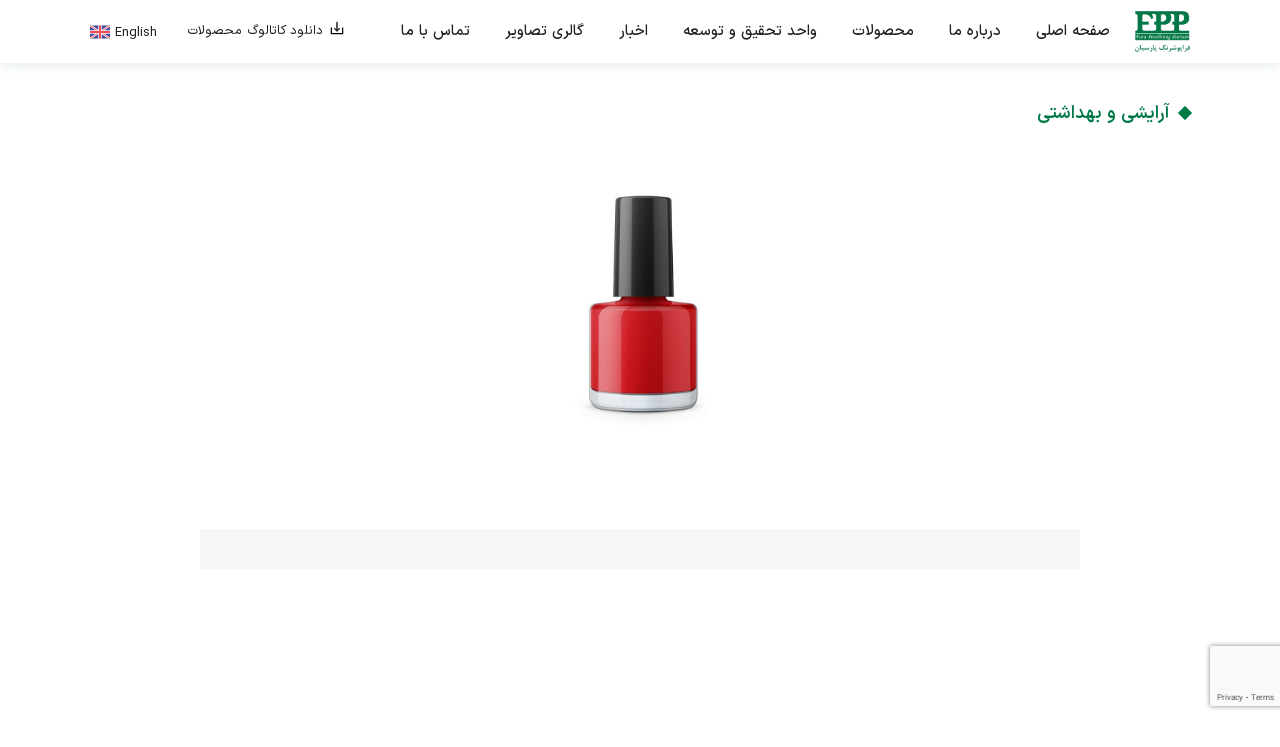

--- FILE ---
content_type: text/html; charset=UTF-8
request_url: https://fppco.ir/products/7/%DA%86%D8%A7%D9%BE-%D8%B3%D9%87-%D8%A8%D8%B9%D8%AF%DB%8C
body_size: 8284
content:
<!DOCTYPE html>
<html xmlns="http://www.w3.org/1999/xhtml" xml:lang="fa" lang="fa">
<head>
    <title>فراپوشرنگ پارسیان | آرایشی و بهداشتی
</title>
    <meta charset="UTF-8" />
    <meta name="author" content="Mindal" />
    <meta name="robots" content="index,follow" />
    <meta name="apple-mobile-web-app-capable" content="yes" />
    <meta name="format-detection" content="telephone=+989309258285" />
    <meta name="viewport" content="width=device-width, initial-scale=1, maximum-scale=1, user-scalable=no" />
    <meta name="keywords" content="فراپوشرنگ پارسیان, مرکب‌های چاپ و بسته‌بندی, چسب‌های صنعتی, چسب صنعتی, مرکب رنگ, پلیمر, قطعات پلیمری, تابش‌پز, مرکب تابش‌پز, رنگ و پلیمر, صنعت رنگ, صنعت پلیمر, ورنی">
    <meta name="description" content="گروه مهندسی و تولیدی فرابنفش و فراپوشرنگ پارسیان متشکل از واحدهای تولیدی مختلف، توانسته است پس از گذشت بیش از سه دهه بعنوان یکی از قطبهای تخصصی تولیدکننده انواع مرکب‌های چاپ و بسته‌بندی، چسب‌های صنعتی، قطعات پلیمری و پوشش‌های پیشرفته در کشور مطرح شود. در حال حاضر گروه مهندسی و تولیدی فراپوشرنگ پارسیان واقع در شهرک صنعتی کاسپین بعنوان یکی از مهم‌ترین تامین‌کنندگان انواع مرکب، ورنی و چسب در صنایع چاپ و بسته‌بندی در کشور مشغول به فعالیت می‌باشد." />
    <meta name="theme-color" content="#007946" />
    <meta name="fontiran.com:license" content="YSTZU6"/>
    <meta name="csrf-token" content="m1yyCj3XlTfpEwMlCs01pceVay8ce9b2drdrwkTr">
    <meta property="og:site_name" content="فراپوشرنگ پارسیان" />
<meta property="og:title" content="آرایشی و بهداشتی" />
<meta property="og:description" content="گروه مهندسی و تولیدی فرابنفش و فراپوشرنگ پارسیان متشکل از واحدهای تولیدی مختلف، توانسته است پس از گذشت بیش از سه دهه بعنوان یکی از قطبهای تخصصی تولیدکننده انواع مرکب‌های چاپ و بسته‌بندی، چسب‌های صنعتی، قطعات پلیمری و پوشش‌های پیشرفته در کشور مطرح شود. در حال حاضر گروه مهندسی و تولیدی فراپوشرنگ پارسیان واقع در شهرک صنعتی کاسپین بعنوان یکی از مهم‌ترین تامین‌کنندگان انواع مرکب، ورنی و چسب در صنایع چاپ و بسته‌بندی در کشور مشغول به فعالیت می‌باشد." />
<meta property="og:type" content="page" />
<meta property="og:url" content="https://fppco.ir/products/7/%DA%86%D8%A7%D9%BE-%D8%B3%D9%87-%D8%A8%D8%B9%D8%AF%DB%8C" />
<meta property="og:image:width" content="200" />
<meta property="og:image:height" content="200" />
<meta property="og:image" content="https://fppco.ir/images/logo/Logo-Text.png" />
    <meta property="og:site_name" content="فراپوشرنگ پارسیان" />
    <meta property="og:image:width" content="128" />
    <meta property="og:image:height" content="128" />
    <meta property="og:type" content="website" />
    <meta property="og:url" content="https://fppco.ir/products/7/چاپ-سه-بعدی" />
    <meta name="csrf-token" content="m1yyCj3XlTfpEwMlCs01pceVay8ce9b2drdrwkTr">
    <link rel="canonical" href="https://fppco.ir/products/7/چاپ-سه-بعدی"/>
    <link rel="shortcut icon" href="https://fppco.ir/favicon.ico?v=1.1" type="image/x-icon" />
    <link rel="apple-touch-icon" sizes="128x128" href="https://fppco.ir/images/logo/128.png">
    <link rel="icon" type="image/png" href="https://fppco.ir/images/logo/192.png" sizes="192x192" />
    <link rel="icon" type="image/png" href="https://fppco.ir/images/logo/64.png" sizes="64x64" />
    <link rel="icon" type="image/png" href="https://fppco.ir/images/logo/32.png" sizes="32x32" />
    <link rel="icon" type="image/png" href="https://fppco.ir/images/logo/16.png" sizes="16x16" />
    <link rel="stylesheet" href="https://fppco.ir/css/app.css" type="text/css" media="all" />
    <script src="https://fppco.ir/js/app.js"></script>
    <script src="https://www.google.com/recaptcha/api.js"></script>
    
</head>
<body >
<nav id="main_menu">
    <div class="container">
        <div class="hamburger hamburger--spin-r">
            <div class="hamburger-box">
              <div class="hamburger-inner"></div>
            </div>
        </div>
        <a href="https://fppco.ir" id="menu_logo">
            <img src="https://fppco.ir/images/logo/Logo-Text.png" alt="فراپوشرنگ پارسیان">
        </a>
        <ul>
            <li>
                <a href="https://fppco.ir">
                    <svg xmlns="http://www.w3.org/2000/svg" xmlns:xlink="http://www.w3.org/1999/xlink" x="0px" y="0px"
	 viewBox="0 0 330.242 330.242" style="enable-background:new 0 0 330.242 330.242;" xml:space="preserve">
    <path d="M324.442,129.811l-41.321-33.677V42.275c0-6.065-4.935-11-11-11h-26c-6.065,0-11,4.935-11,11v14.737l-55.213-44.999
	c-3.994-3.254-9.258-5.047-14.822-5.047c-5.542,0-10.781,1.782-14.753,5.019L5.8,129.81c-6.567,5.351-6.173,10.012-5.354,12.314
	c0.817,2.297,3.448,6.151,11.884,6.151h19.791v154.947c0,11.058,8.972,20.053,20,20.053h62.5c10.935,0,19.5-8.809,19.5-20.053
	v-63.541c0-5.446,5.005-10.405,10.5-10.405h42c5.238,0,9.5,4.668,9.5,10.405v63.541c0,10.87,9.388,20.053,20.5,20.053h61.5
	c11.028,0,20-8.996,20-20.053V148.275h19.791c8.436,0,11.066-3.854,11.884-6.151C330.615,139.822,331.009,135.161,324.442,129.811z"
	/>
</svg>
                    <span>صفحه اصلی</span>
                </a>
            </li>
            <li class="no_link">
                <svg xmlns="http://www.w3.org/2000/svg" xmlns:xlink="http://www.w3.org/1999/xlink" x="0px" y="0px"
	 viewBox="0 0 315.772 315.772" style="enable-background:new 0 0 315.772 315.772;" xml:space="preserve">
    <path d="M287.355,0H28.173C17.145,0,8.386,8.472,8.386,19.5v213.822c0,11.028,8.759,19.678,19.787,19.678h67.628
	c5.514,0,9.585,4.809,9.585,10.322V302.5c0,9.169,5.476,13.272,10.697,13.272c3.053,0,6.293-1.282,9.423-3.813l62.314-50.482
	c5.483-4.431,16.527-8.478,23.576-8.478h75.959c11.028,0,20.031-8.649,20.031-19.678V19.5C307.386,8.472,298.383,0,287.355,0z
	 M182.904,92.834l-26.124,90.563c-1.422,5.357-2.131,8.91-2.131,10.657c0,0.877,0.381,1.75,1.148,2.624
	c0.763,0.876,1.583,1.311,2.459,1.311c1.529,0,3.005-0.656,4.427-1.967c3.781-3.067,8.186-8.43,13.213-16.087
	c0.347-0.529,1.496-1.585,2.16-0.987l2.682,1.532c0.665,0.574,0.253,1.403-0.021,1.869c-13.096,22.234-26.977,33.347-41.643,33.347
	c-5.685,0-10.222-1.614-13.608-4.836c-3.389-3.222-5.083-7.296-5.083-12.215c0-3.279,0.763-7.432,2.295-12.46l18.363-63.123
	c1.747-6.009,2.623-10.546,2.623-13.608c0-1.967-0.848-3.714-2.541-5.246c-1.696-1.529-3.963-2.296-6.804-2.296
	c-0.579,0-1.185,0.009-1.817,0.028c-0.922,0.026-2.655-0.706-2.359-1.632c0.25-0.779,0.509-1.617,0.618-2.063
	c0.507-2.068,5.213-2.185,5.213-2.185l36.527-5.887c0,0,2.912-0.558,4.984-0.558c1.587,0,3.096,0.014,4.127,0
	C184.41,89.577,182.904,92.834,182.904,92.834z M189.408,61.987c-3.827,3.771-8.418,5.656-13.772,5.656
	c-5.247,0-9.755-1.885-13.526-5.656c-3.771-3.771-5.656-8.333-5.656-13.69c0-5.354,1.857-9.944,5.574-13.772
	c3.715-3.825,8.251-5.739,13.608-5.739c5.464,0,10.083,1.914,13.854,5.739c3.771,3.828,5.656,8.419,5.656,13.772
	C195.146,53.654,193.232,58.216,189.408,61.987z"/>
</svg>
                <span>درباره ما</span>
                <ul class="sub_menu">
                    <li><a href="https://fppco.ir/about-us">درباره ما</a></li>
                    <li><a href="https://fppco.ir/main-members">اعضای اصلی شرکت</a></li>
                    <li><a href="https://fppco.ir/business-partners">شرکای تجاری بین‌المللی</a></li>
                </ul>
            </li>
            <li>
                <a href="https://fppco.ir/products">
                    <svg xmlns="http://www.w3.org/2000/svg" xmlns:xlink="http://www.w3.org/1999/xlink" x="0px" y="0px"
	 viewBox="0 0 298 298" style="enable-background:new 0 0 298 298;" xml:space="preserve">
    <g>
        <path d="M117.5,0h-101c-8.822,0-16,7.178-16,16v101c0,8.822,7.178,16,16,16h101c8.822,0,16-7.178,16-16V16
            C133.5,7.178,126.322,0,117.5,0z"/>
        <path d="M281.5,0h-101c-8.822,0-16,7.178-16,16v101c0,8.822,7.178,16,16,16h101c8.822,0,16-7.178,16-16V16
            C297.5,7.178,290.322,0,281.5,0z"/>
        <path d="M117.5,165h-101c-8.822,0-16,7.178-16,16v101c0,8.822,7.178,16,16,16h101c8.822,0,16-7.178,16-16V181
            C133.5,172.178,126.322,165,117.5,165z"/>
        <path d="M281.5,165h-101c-8.822,0-16,7.178-16,16v101c0,8.822,7.178,16,16,16h101c8.822,0,16-7.178,16-16V181
            C297.5,172.178,290.322,165,281.5,165z"/>
    </g>
</svg>
                    <span>محصولات</span>
                </a>
            </li>
            <li>
                <a href="https://fppco.ir/research">
                    <svg xmlns="http://www.w3.org/2000/svg" xmlns:xlink="http://www.w3.org/1999/xlink" x="0px" y="0px"
	 viewBox="0 0 350.856 350.856" style="enable-background:new 0 0 350.856 350.856;" xml:space="preserve">
    <g>
        <path d="M175.434,86.469c-50.363,0-91.336,40.973-91.336,91.336c0,20.633,6.758,40.113,19.545,56.337
            c2.514,3.19,5.255,6.371,7.905,9.447c7.995,9.277,16.261,18.871,19.23,29.764c0.344,1.266,0.445,4.478,0.405,6.25
            c-0.077,3.219,1.117,6.257,3.36,8.554c2.243,2.297,5.252,3.563,8.472,3.563h64.325c3.22,0,6.229-1.265,8.473-3.563
            c2.243-2.297,3.436-5.334,3.361-8.55c-0.034-1.523,0.073-4.228,0.417-5.469c3.01-10.867,12.226-21.695,20.357-31.248
            c2.579-3.03,5.015-5.892,7.256-8.732c12.792-16.226,19.554-35.712,19.554-56.353C266.757,127.442,225.789,86.469,175.434,86.469z"
            />
        <path d="M174.829,69.819c8.284,0,15-6.716,15-15V15.136c0-8.284-6.716-15-15-15c-8.284,0-15,6.716-15,15v39.683
            C159.829,63.103,166.545,69.819,174.829,69.819z"/>
        <path d="M303.152,48.326c-5.721-5.995-15.216-6.216-21.207-0.496l-29.357,28.017c-5.993,5.72-6.216,15.214-0.496,21.207
            c2.947,3.089,6.898,4.645,10.854,4.645c3.722,0,7.449-1.376,10.353-4.148l29.357-28.017
            C308.649,63.813,308.872,54.318,303.152,48.326z"/>
        <path d="M335.856,146.719c-0.009,0-0.017,0-0.025,0l-37.79-0.002c-8.284,0.014-14.989,6.741-14.976,15.025
            c0.014,8.275,6.727,14.976,14.999,14.976c0.009,0,0.017,0,0.025,0l37.79-0.092c8.284-0.014,14.989-6.694,14.976-14.978
            C350.842,153.373,344.129,146.719,335.856,146.719z"/>
        <path d="M97.472,97.054c5.72-5.993,5.498-15.488-0.495-21.208L67.621,47.83c-5.993-5.72-15.489-5.498-21.207,0.495
            c-5.72,5.993-5.498,15.488,0.495,21.208l29.356,28.017c2.905,2.772,6.632,4.148,10.354,4.148
            C90.575,101.698,94.525,100.142,97.472,97.054z"/>
        <path d="M52.812,146.718l-37.788,0.002c-0.008,0-0.016,0-0.024,0c-8.273,0-14.986,6.638-15,14.914
            c-0.013,8.284,6.692,15.011,14.976,15.025l37.788,0.061c0.008,0,0.016,0,0.024,0c8.272,0,14.986-6.701,15-14.976
            C67.801,153.459,61.096,146.731,52.812,146.718z"/>
        <path d="M207.829,312.719h-65c-6.065,0-11,4.935-11,11v16c0,6.065,4.935,11,11,11h65c6.065,0,11-4.935,11-11v-16
            C218.829,317.654,213.895,312.719,207.829,312.719z"/>
    </g>
</svg>
                    <span>واحد تحقیق و توسعه</span>
                </a>
            </li>
            <li>
                <a href="https://fppco.ir/all-news">
                    <svg xmlns="http://www.w3.org/2000/svg" xmlns:xlink="http://www.w3.org/1999/xlink" x="0px" y="0px"
	 viewBox="0 0 372.145 372.145" style="enable-background:new 0 0 372.145 372.145;" xml:space="preserve">
    <g>
        <path d="M370.431,141.221l-37.095-37.72c-1.132-1.151-2.675-1.785-4.343-1.785c-1.893,0-3.827,0.836-5.31,2.293L187.106,238.322
            c-1.399,1.376-2.826,3.524-3.459,5.197l-22.414,58.251c-0.729,1.925-0.458,4.096,0.725,5.808c1.202,1.739,3.163,2.778,5.246,2.778
            c0.72,0,1.429-0.123,2.137-0.377l58.561-21.419c1.71-0.612,3.883-2.003,5.284-3.382l136.577-134.313
            c1.499-1.475,2.367-3.416,2.382-5.329C372.157,143.888,371.547,142.354,370.431,141.221z"/>
        <path d="M259.418,301.248c-2.69,0-6.003,3.871-6.112,4.003c-4.194,4.119-9.85,7.669-15.517,9.739l-58.872,21.855
            c-4.464,1.603-8.295,2.381-11.718,2.381c-11.167,0-21.782-5.711-28.396-15.277c-6.466-9.353-7.928-21.29-3.911-31.931
            l22.465-58.476c2.108-5.508,5.76-11.067,10.017-15.252l86.565-85.151c6.75-6.891,6.529-14.222,5.469-17.135
            c-2.483-6.828-6.537-12.907-11.121-16.68l-90.534-74.391c-7.54-6.205-20.298-10.708-30.337-10.708H23.097
            C10.361,14.226,0,24.395,0,36.894c0.002,3.001,0.161,300.089,0.161,301.647c0,11.35,7.947,19.277,19.327,19.277
            c7.211,0,220.55,0.102,220.55,0.102c12.484,0,22.641-10.325,22.641-23.017v-27.01C262.679,303.483,261.582,301.248,259.418,301.248
            z M141.679,43.898l99.741,78.328h-84.15c-14.839,0-15.591-12.732-15.591-15.285V43.898z M40.679,153.226h118
            c8.284,0,15,6.716,15,15s-6.716,15-15,15h-118c-8.284,0-15-6.716-15-15S32.395,153.226,40.679,153.226z M105.679,334.226h-65
            c-8.284,0-15-6.716-15-15s6.716-15,15-15h65c8.284,0,15,6.716,15,15S113.963,334.226,105.679,334.226z M105.679,258.226h-65
            c-8.284,0-15-6.716-15-15s6.716-15,15-15h65c8.284,0,15,6.716,15,15S113.963,258.226,105.679,258.226z M167.199,340.226
            c-0.022,0-0.043-0.002-0.064-0.002c0.023,0,0.046,0.002,0.069,0.002C167.202,340.226,167.201,340.226,167.199,340.226z"/>
    </g>
</svg>
                    <span>اخبار</span>
                </a>
            </li>
            <li>
                <a href="https://fppco.ir/gallery">
                    <svg xmlns="http://www.w3.org/2000/svg" xmlns:xlink="http://www.w3.org/1999/xlink" x="0px" y="0px"
	 viewBox="0 0 391.377 391.377" style="enable-background:new 0 0 391.377 391.377;" xml:space="preserve">
    <g>
        <path d="M387.456,91.78c-3.739-6.178-9.648-10.526-16.638-12.245L162.499,28.298c-2.106-0.519-4.27-0.781-6.433-0.781
            c-12.471,0-23.259,8.45-26.235,20.551l-6.271,25.498L19.405,106.616c-13.918,4.416-22.089,18.982-18.602,33.163l50.1,203.696
            c1.733,7.046,6.122,12.958,12.358,16.647c4.182,2.474,8.837,3.737,13.564,3.737c2.324,0,4.667-0.306,6.977-0.923l160.436-42.907
            l63.58,15.638c2.106,0.519,4.271,0.781,6.435,0.781c12.471,0,23.259-8.451,26.233-20.55l50.102-203.698
            C392.307,105.211,391.195,97.959,387.456,91.78z M79.246,333.102L30.421,134.595l84.742-26.89L79.732,251.763
            c-1.721,6.99-0.608,14.243,3.131,20.422c3.738,6.178,9.646,10.527,16.639,12.247l84.249,20.721L79.246,333.102z M335.706,209.731
            l-28.492-43.88c-3.492-5.379-9.295-8.59-15.523-8.59c-4.229,0-8.271,1.438-11.69,4.157l-60.656,48.255
            c-1.82,1.449-4.045,2.215-6.434,2.215c-3.137,0-6.058-1.336-8.014-3.663l-22.981-27.35c-4.406-5.242-11.464-8.372-18.879-8.372
            c-3.661,0-7.207,0.803-10.254,2.32l-26.477,13.193l31.942-129.871L360.74,107.95L335.706,209.731z"/>
        <path d="M207.988,145.842c2.114,0.52,4.282,0.783,6.442,0.783c12.406,0,23.143-8.423,26.109-20.483
            c3.542-14.405-5.295-29.008-19.7-32.552c-2.114-0.52-4.282-0.783-6.442-0.783c-12.406,0-23.143,8.423-26.109,20.483
            C184.746,127.695,193.583,142.298,207.988,145.842z"/>
    </g>
</svg>
                    <span>گالری تصاویر</span>
                </a>
            </li>
            <li class="no_link" id="menu_contact_us">
                <svg viewBox="0 0 323.331 323.331" fill="none" xmlns="http://www.w3.org/2000/svg">
    <path style="fill:rgb(0,0,0);" d="M205.555,214.037c-13.255,0-25.407,5.768-36.721,11.676c-1.021,0.534-2.049,0.793-3.141,0.794
        c-6.717,0.001-19.534-9.204-42.449-53.066c-19.574-37.467-24.668-58.989-15.142-63.968c25.819-13.485,38.133-31.258,19.777-78.124
        C119.624,10.254,108.247,0,93.095,0C81.246,0,69.53,6.502,59.192,12.238c-2.268,1.258-4.41,2.447-6.485,3.531
        c-14.65,7.653-22.274,31.981-20.394,65.079c2.064,36.315,15.169,79.049,36.901,120.651
        c41.853,80.094,97.666,121.832,131.168,121.832c0.002,0,0.003,0,0.005,0c4.276,0,8.169-0.526,11.57-1.912
        c14.796-6.029,42.338-17.164,48.895-38.583c3.517-11.488,0.632-24.245-8.575-38.006
        C238.385,224.08,223.103,214.037,205.555,214.037z"/>
    <path style="fill:rgb(0,0,0);" d="M270.453,85.665c-13.184-20.912-33.126-39.289-52.043-47.959c-7.529-3.45-16.434-0.146-19.886,7.386
        c-3.452,7.531-0.146,16.434,7.386,19.886c13.489,6.183,29.229,20.926,39.166,36.688c10.028,15.904,16.544,36.643,16.213,51.606
        c-0.184,8.282,6.382,15.145,14.664,15.328c0.113,0.003,0.226,0.004,0.339,0.004c8.129,0,14.809-6.499,14.989-14.669
        C291.745,132.936,283.764,106.776,270.453,85.665z"/>
    <path style="fill:rgb(0,0,0);" d="M173.811,110.76c7.006,3.212,16.664,12.573,22.466,21.774c5.85,9.279,10.13,22.132,9.957,29.896
        c-0.185,8.282,6.379,15.146,14.661,15.331c0.114,0.003,0.228,0.004,0.342,0.004c8.128,0,14.808-6.498,14.989-14.665
        c0.35-15.646-7.067-34.66-14.572-46.565c-7.434-11.792-21.246-26.584-35.341-33.045c-7.53-3.453-16.434-0.145-19.887,7.384
        C162.974,98.404,166.281,107.308,173.811,110.76z"/>
</svg>
                <span>تماس با ما</span>
            </li>
        </ul>
        <a href="https://panel.fppco.ir/catalog/catalog_fa.pdf" class="download_catalog" target="_blank">
            <svg height="512" viewBox="0 0 512 512" width="512" xmlns="http://www.w3.org/2000/svg"><g id="Solid"><path fill="#202020" d="m239.029 384.97a24 24 0 0 0 33.942 0l90.509-90.509a24 24 0 0 0 0-33.941 24 24 0 0 0 -33.941 0l-49.539 49.539v-262.059a24 24 0 0 0 -48 0v262.059l-49.539-49.539a24 24 0 0 0 -33.941 0 24 24 0 0 0 0 33.941z"/><path d="m464 232a24 24 0 0 0 -24 24v184h-368v-184a24 24 0 0 0 -48 0v192a40 40 0 0 0 40 40h384a40 40 0 0 0 40-40v-192a24 24 0 0 0 -24-24z"/></g></svg>
            <span>دانلود کاتالوگ محصولات</span>
        </a>
                    <a href="https://fppco.ir/lang/en" class="change_language" id="lang_en"></a>
            </div>
</nav>
<section class="box first_box no_pad_bottom">
    <div class="container product_page">
        <div class="box_title">آرایشی و بهداشتی</div>
        <img class="product_pic" src="https://panel.fppco.ir/img/products/7.png" alt="">
        <div class="row">
                        <div class="sub_products">
                            </div>
                                            </div>
    </div>
</section>
<section id="contact_us">
    <iframe id="main_map" src="https://www.google.com/maps/embed?pb=!1m18!1m12!1m3!1d3240.0418709330033!2d51.35942241131688!3d35.700587228796174!2m3!1f0!2f0!3f0!3m2!1i1024!2i768!4f13.1!3m3!1m2!1s0x3f8e01036888e207%3A0x819cebfe6a9c8ac4!2z2LTYsdqp2Kog2YHYsdin2b7ZiNi02LHZhtqvINm-2KfYsdiz24zYp9mG!5e0!3m2!1sen!2s!4v1761669245140!5m2!1sen!2s" loading="lazy"></iframe>
    <div class="container">
        <div id="inner_contact">
            <div class="row contact_data box">
                <div class="c_xl_2 c_l_2 c_s_2 c_xs_1 contact_info">
                    <div class="box_title">اطلاعات تماس</div>
                    <div class="inner contacts_info">
                        <div class="contact_item">
                            <img src="https://fppco.ir/images/icons/contact/call.svg" alt="">
                            <p>شماره‌های تماس: 66006747 - 66035058 - 66032793</p>
                        </div>
                        <div class="contact_item">
                            <img src="https://fppco.ir/images/icons/contact/fax.svg" alt="فکس">
                            <p class="ltr">فکس: 66005214</p>
                        </div>
                        <a href="mailto:Info@Mindal.ir" class="contact_item">
                            <img src="https://fppco.ir/images/icons/contact/email.svg" alt="">
                            <p>ایمیل: info@fppco.ir</p>
                        </a>
                        <div class="contact_item">
                            <img src="https://fppco.ir/images/icons/contact/location.svg" alt="">
                            <p>کارخانه شعبه ۱: استان قزوین (شهرک صنعتی کاسپین) </p>
                        </div>
                        <div class="contact_item">
                            <img src="https://fppco.ir/images/icons/contact/location.svg" alt="">
                            <p>کارخانه شعبه ۲: استان تهران (کیلومتر 16 جاده مخصوص تهران-کرج) </p>
                        </div>
                        <div class="contact_item">
                            <img src="https://fppco.ir/images/icons/contact/map.svg" alt="">
                            <p>نشانی دفتر مرکزی: تهران، خیابان آزادی بعد از شادمهر، روبروی کارخانه زمزم، پلاک 415 طبقه دوم واحد پنجم (کدپستی: 1456614646)                             </p>
                        </div>
                    </div>
                </div>
                <div class="c_xl_2 c_l_2 c_s_2 c_xs_1 form_box">
                    <div class="box_title">ارتباط با ما</div>
                    <div class="inner no_pad">
                        <form action="https://fppco.ir/SaveNewMessage" method="POST" id="contact_form">
                            <div class="form_group width_50">
                                <input type="text" name="full_name" id="full_name" placeholder="نام و نام خانوادگی">
                            </div>
                            <div class="form_group width_50">
                                <input type="text" name="mobile" id="mobile" placeholder="تلفن همراه">
                            </div>
                            <div class="form_group width_50">
                                <input type="text" name="email" id="email" placeholder="ایمیل">
                            </div>
                            <div class="form_group width_50">
                                <input type="text" name="phone" id="phone" placeholder="تلفن ثابت">
                            </div>
                            <div class="form_group">
                                <textarea name="text" id="text" cols="30" rows="5" placeholder="متن پیام ..."></textarea>
                            </div>
                            <input type="submit" value="ارسال پیام" class="form_btn">
                        </form>
                    </div>
                </div>
            </div>
        </div>
    </div>
</section>
<footer>
    <div id="footer_data">
        <div class="container">
            <div class="socials_box">
                                            </div>
        </div>
    </div>
    <div id="copyright">
        <div class="container">
            <p>&copy; تمامی حقوق مادی و معنوی این وب‌سایت متعلق به فراپوشرنگ پارسیان می‌باشد و هر گونه کپی برداری پیگرد قانونی دارد.</p>
            <p id="mindal_cp">طراحی و توسعه توسط <a href="https://sorsio.ir" target="_blank">سورسیو</a></p>
        </div>
    </div>
</footer>
<div id="loading">
    <div id="loading-center">
        <div id="loading-center-absolute">
            <div class="object" id="object_one"></div>
            <div class="object" id="object_two"></div>
            <div class="object" id="object_three"></div>
            <div class="object" id="object_four"></div>
        </div>
    </div>
</div>
<div class="message_box success"> <!-- classes: success - warning - error , ShowMessage(class, text); -->
    <div class="message_box_wrapper">
        <div class="inner">
            <svg width="512" height="512" x="0" y="0" viewBox="0 0 311 311.07733" xml:space="preserve"  class="msg_cancel_btn" >
    <g>
        <path xmlns="http://www.w3.org/2000/svg" d="m16.035156 311.078125c-4.097656 0-8.195312-1.558594-11.308594-4.695313-6.25-6.25-6.25-16.382812 0-22.632812l279.0625-279.0625c6.25-6.25 16.382813-6.25 22.632813 0s6.25 16.382812 0 22.636719l-279.058594 279.058593c-3.136719 3.117188-7.234375 4.695313-11.328125 4.695313zm0 0" fill="#084848" data-original="#000000" style=""/><path xmlns="http://www.w3.org/2000/svg" d="m295.117188 311.078125c-4.097657 0-8.191407-1.558594-11.308594-4.695313l-279.082032-279.058593c-6.25-6.253907-6.25-16.386719 0-22.636719s16.382813-6.25 22.636719 0l279.058594 279.0625c6.25 6.25 6.25 16.382812 0 22.632812-3.136719 3.117188-7.230469 4.695313-11.304687 4.695313zm0 0" fill="#084848"/>
    </g>
</svg>
            <div class="icon_box">
                <div class="icon"></div>
            </div>
            <div class="icon"></div>
            <div class="text">
                <p>text</p>
            </div>
        </div>
    </div>
</div>
<div class="notifications_box"></div>
<button id="to_top"></button>
<button class="g-recaptcha"
        data-sitekey="6Lcz0EwbAAAAAEgzeoH6GzTgfy6_Pj8TbartcyL-"
        data-callback='onSubmit'
        data-action='submit'>Submit</button>
<script>
    AOS.init();
    $.ajaxSetup({
        headers: {
            'X-CSRF-TOKEN': $('meta[name="csrf-token"]').attr('content')
        },
        error : function(jqXHR, textStatus, errorThrown) {
            if (jqXHR.status == 404) {
                HideLoader();
                ShowMessage('error','صفحه مورد نظر شما یافت نشد.',false,false);
            } else {
                HideLoader();
                ShowMessage('error','خطایی رخ داده است. لطفا مجددا تلاش نمایید.',false,false);
            }
        }
    });
</script>
<script>
    ajaxForm('#contact_form');
</script>
</body>
</html>


--- FILE ---
content_type: text/html; charset=utf-8
request_url: https://www.google.com/recaptcha/api2/anchor?ar=1&k=6Lcz0EwbAAAAAEgzeoH6GzTgfy6_Pj8TbartcyL-&co=aHR0cHM6Ly9mcHBjby5pcjo0NDM.&hl=en&v=TkacYOdEJbdB_JjX802TMer9&size=invisible&sa=submit&anchor-ms=20000&execute-ms=15000&cb=j3a7irj4366
body_size: 45607
content:
<!DOCTYPE HTML><html dir="ltr" lang="en"><head><meta http-equiv="Content-Type" content="text/html; charset=UTF-8">
<meta http-equiv="X-UA-Compatible" content="IE=edge">
<title>reCAPTCHA</title>
<style type="text/css">
/* cyrillic-ext */
@font-face {
  font-family: 'Roboto';
  font-style: normal;
  font-weight: 400;
  src: url(//fonts.gstatic.com/s/roboto/v18/KFOmCnqEu92Fr1Mu72xKKTU1Kvnz.woff2) format('woff2');
  unicode-range: U+0460-052F, U+1C80-1C8A, U+20B4, U+2DE0-2DFF, U+A640-A69F, U+FE2E-FE2F;
}
/* cyrillic */
@font-face {
  font-family: 'Roboto';
  font-style: normal;
  font-weight: 400;
  src: url(//fonts.gstatic.com/s/roboto/v18/KFOmCnqEu92Fr1Mu5mxKKTU1Kvnz.woff2) format('woff2');
  unicode-range: U+0301, U+0400-045F, U+0490-0491, U+04B0-04B1, U+2116;
}
/* greek-ext */
@font-face {
  font-family: 'Roboto';
  font-style: normal;
  font-weight: 400;
  src: url(//fonts.gstatic.com/s/roboto/v18/KFOmCnqEu92Fr1Mu7mxKKTU1Kvnz.woff2) format('woff2');
  unicode-range: U+1F00-1FFF;
}
/* greek */
@font-face {
  font-family: 'Roboto';
  font-style: normal;
  font-weight: 400;
  src: url(//fonts.gstatic.com/s/roboto/v18/KFOmCnqEu92Fr1Mu4WxKKTU1Kvnz.woff2) format('woff2');
  unicode-range: U+0370-0377, U+037A-037F, U+0384-038A, U+038C, U+038E-03A1, U+03A3-03FF;
}
/* vietnamese */
@font-face {
  font-family: 'Roboto';
  font-style: normal;
  font-weight: 400;
  src: url(//fonts.gstatic.com/s/roboto/v18/KFOmCnqEu92Fr1Mu7WxKKTU1Kvnz.woff2) format('woff2');
  unicode-range: U+0102-0103, U+0110-0111, U+0128-0129, U+0168-0169, U+01A0-01A1, U+01AF-01B0, U+0300-0301, U+0303-0304, U+0308-0309, U+0323, U+0329, U+1EA0-1EF9, U+20AB;
}
/* latin-ext */
@font-face {
  font-family: 'Roboto';
  font-style: normal;
  font-weight: 400;
  src: url(//fonts.gstatic.com/s/roboto/v18/KFOmCnqEu92Fr1Mu7GxKKTU1Kvnz.woff2) format('woff2');
  unicode-range: U+0100-02BA, U+02BD-02C5, U+02C7-02CC, U+02CE-02D7, U+02DD-02FF, U+0304, U+0308, U+0329, U+1D00-1DBF, U+1E00-1E9F, U+1EF2-1EFF, U+2020, U+20A0-20AB, U+20AD-20C0, U+2113, U+2C60-2C7F, U+A720-A7FF;
}
/* latin */
@font-face {
  font-family: 'Roboto';
  font-style: normal;
  font-weight: 400;
  src: url(//fonts.gstatic.com/s/roboto/v18/KFOmCnqEu92Fr1Mu4mxKKTU1Kg.woff2) format('woff2');
  unicode-range: U+0000-00FF, U+0131, U+0152-0153, U+02BB-02BC, U+02C6, U+02DA, U+02DC, U+0304, U+0308, U+0329, U+2000-206F, U+20AC, U+2122, U+2191, U+2193, U+2212, U+2215, U+FEFF, U+FFFD;
}
/* cyrillic-ext */
@font-face {
  font-family: 'Roboto';
  font-style: normal;
  font-weight: 500;
  src: url(//fonts.gstatic.com/s/roboto/v18/KFOlCnqEu92Fr1MmEU9fCRc4AMP6lbBP.woff2) format('woff2');
  unicode-range: U+0460-052F, U+1C80-1C8A, U+20B4, U+2DE0-2DFF, U+A640-A69F, U+FE2E-FE2F;
}
/* cyrillic */
@font-face {
  font-family: 'Roboto';
  font-style: normal;
  font-weight: 500;
  src: url(//fonts.gstatic.com/s/roboto/v18/KFOlCnqEu92Fr1MmEU9fABc4AMP6lbBP.woff2) format('woff2');
  unicode-range: U+0301, U+0400-045F, U+0490-0491, U+04B0-04B1, U+2116;
}
/* greek-ext */
@font-face {
  font-family: 'Roboto';
  font-style: normal;
  font-weight: 500;
  src: url(//fonts.gstatic.com/s/roboto/v18/KFOlCnqEu92Fr1MmEU9fCBc4AMP6lbBP.woff2) format('woff2');
  unicode-range: U+1F00-1FFF;
}
/* greek */
@font-face {
  font-family: 'Roboto';
  font-style: normal;
  font-weight: 500;
  src: url(//fonts.gstatic.com/s/roboto/v18/KFOlCnqEu92Fr1MmEU9fBxc4AMP6lbBP.woff2) format('woff2');
  unicode-range: U+0370-0377, U+037A-037F, U+0384-038A, U+038C, U+038E-03A1, U+03A3-03FF;
}
/* vietnamese */
@font-face {
  font-family: 'Roboto';
  font-style: normal;
  font-weight: 500;
  src: url(//fonts.gstatic.com/s/roboto/v18/KFOlCnqEu92Fr1MmEU9fCxc4AMP6lbBP.woff2) format('woff2');
  unicode-range: U+0102-0103, U+0110-0111, U+0128-0129, U+0168-0169, U+01A0-01A1, U+01AF-01B0, U+0300-0301, U+0303-0304, U+0308-0309, U+0323, U+0329, U+1EA0-1EF9, U+20AB;
}
/* latin-ext */
@font-face {
  font-family: 'Roboto';
  font-style: normal;
  font-weight: 500;
  src: url(//fonts.gstatic.com/s/roboto/v18/KFOlCnqEu92Fr1MmEU9fChc4AMP6lbBP.woff2) format('woff2');
  unicode-range: U+0100-02BA, U+02BD-02C5, U+02C7-02CC, U+02CE-02D7, U+02DD-02FF, U+0304, U+0308, U+0329, U+1D00-1DBF, U+1E00-1E9F, U+1EF2-1EFF, U+2020, U+20A0-20AB, U+20AD-20C0, U+2113, U+2C60-2C7F, U+A720-A7FF;
}
/* latin */
@font-face {
  font-family: 'Roboto';
  font-style: normal;
  font-weight: 500;
  src: url(//fonts.gstatic.com/s/roboto/v18/KFOlCnqEu92Fr1MmEU9fBBc4AMP6lQ.woff2) format('woff2');
  unicode-range: U+0000-00FF, U+0131, U+0152-0153, U+02BB-02BC, U+02C6, U+02DA, U+02DC, U+0304, U+0308, U+0329, U+2000-206F, U+20AC, U+2122, U+2191, U+2193, U+2212, U+2215, U+FEFF, U+FFFD;
}
/* cyrillic-ext */
@font-face {
  font-family: 'Roboto';
  font-style: normal;
  font-weight: 900;
  src: url(//fonts.gstatic.com/s/roboto/v18/KFOlCnqEu92Fr1MmYUtfCRc4AMP6lbBP.woff2) format('woff2');
  unicode-range: U+0460-052F, U+1C80-1C8A, U+20B4, U+2DE0-2DFF, U+A640-A69F, U+FE2E-FE2F;
}
/* cyrillic */
@font-face {
  font-family: 'Roboto';
  font-style: normal;
  font-weight: 900;
  src: url(//fonts.gstatic.com/s/roboto/v18/KFOlCnqEu92Fr1MmYUtfABc4AMP6lbBP.woff2) format('woff2');
  unicode-range: U+0301, U+0400-045F, U+0490-0491, U+04B0-04B1, U+2116;
}
/* greek-ext */
@font-face {
  font-family: 'Roboto';
  font-style: normal;
  font-weight: 900;
  src: url(//fonts.gstatic.com/s/roboto/v18/KFOlCnqEu92Fr1MmYUtfCBc4AMP6lbBP.woff2) format('woff2');
  unicode-range: U+1F00-1FFF;
}
/* greek */
@font-face {
  font-family: 'Roboto';
  font-style: normal;
  font-weight: 900;
  src: url(//fonts.gstatic.com/s/roboto/v18/KFOlCnqEu92Fr1MmYUtfBxc4AMP6lbBP.woff2) format('woff2');
  unicode-range: U+0370-0377, U+037A-037F, U+0384-038A, U+038C, U+038E-03A1, U+03A3-03FF;
}
/* vietnamese */
@font-face {
  font-family: 'Roboto';
  font-style: normal;
  font-weight: 900;
  src: url(//fonts.gstatic.com/s/roboto/v18/KFOlCnqEu92Fr1MmYUtfCxc4AMP6lbBP.woff2) format('woff2');
  unicode-range: U+0102-0103, U+0110-0111, U+0128-0129, U+0168-0169, U+01A0-01A1, U+01AF-01B0, U+0300-0301, U+0303-0304, U+0308-0309, U+0323, U+0329, U+1EA0-1EF9, U+20AB;
}
/* latin-ext */
@font-face {
  font-family: 'Roboto';
  font-style: normal;
  font-weight: 900;
  src: url(//fonts.gstatic.com/s/roboto/v18/KFOlCnqEu92Fr1MmYUtfChc4AMP6lbBP.woff2) format('woff2');
  unicode-range: U+0100-02BA, U+02BD-02C5, U+02C7-02CC, U+02CE-02D7, U+02DD-02FF, U+0304, U+0308, U+0329, U+1D00-1DBF, U+1E00-1E9F, U+1EF2-1EFF, U+2020, U+20A0-20AB, U+20AD-20C0, U+2113, U+2C60-2C7F, U+A720-A7FF;
}
/* latin */
@font-face {
  font-family: 'Roboto';
  font-style: normal;
  font-weight: 900;
  src: url(//fonts.gstatic.com/s/roboto/v18/KFOlCnqEu92Fr1MmYUtfBBc4AMP6lQ.woff2) format('woff2');
  unicode-range: U+0000-00FF, U+0131, U+0152-0153, U+02BB-02BC, U+02C6, U+02DA, U+02DC, U+0304, U+0308, U+0329, U+2000-206F, U+20AC, U+2122, U+2191, U+2193, U+2212, U+2215, U+FEFF, U+FFFD;
}

</style>
<link rel="stylesheet" type="text/css" href="https://www.gstatic.com/recaptcha/releases/TkacYOdEJbdB_JjX802TMer9/styles__ltr.css">
<script nonce="vtUUgVQDBVw0OxrqdbEWiQ" type="text/javascript">window['__recaptcha_api'] = 'https://www.google.com/recaptcha/api2/';</script>
<script type="text/javascript" src="https://www.gstatic.com/recaptcha/releases/TkacYOdEJbdB_JjX802TMer9/recaptcha__en.js" nonce="vtUUgVQDBVw0OxrqdbEWiQ">
      
    </script></head>
<body><div id="rc-anchor-alert" class="rc-anchor-alert"></div>
<input type="hidden" id="recaptcha-token" value="[base64]">
<script type="text/javascript" nonce="vtUUgVQDBVw0OxrqdbEWiQ">
      recaptcha.anchor.Main.init("[\x22ainput\x22,[\x22bgdata\x22,\x22\x22,\[base64]/[base64]/[base64]/[base64]/ODU6NzksKFIuUF89RixSKSksUi51KSksUi5TKS5wdXNoKFtQZyx0LFg/[base64]/[base64]/[base64]/[base64]/bmV3IE5bd10oUFswXSk6Vz09Mj9uZXcgTlt3XShQWzBdLFBbMV0pOlc9PTM/bmV3IE5bd10oUFswXSxQWzFdLFBbMl0pOlc9PTQ/[base64]/[base64]/[base64]/[base64]/[base64]/[base64]\\u003d\\u003d\x22,\[base64]\\u003d\x22,\x22w4pPdMKvwrFJTsK4b2Rhw6AhwoPCt8OSwqdawp4+w7MdZHrCt8KUworCk8OQwoA/KMOfw4LDjHwCwq/[base64]/CgVE0BcOIAFXCkVAZw4LDuwjCuWctQsOFw4sSw7/[base64]/BR7Cl8KSc2fDqh/CkMKBw51lIsOhwrDCg8KDUsOTBVXDhMK4woMEwo/CrcKNw5rDoVzCgl4Qw5cVwo4Cw7HCm8KRwojDr8OZRsKaGsOsw7tywqrDrsKmwo9Qw7zCrAdqIsKXK8O+dVnCk8KSD3LCs8Oqw5ckw59Tw5M4GMONdMKew58+w4vCgVfDrsK3wpvCgsO7Czglw5wQUsKMdMKPUMKjasO6fy/CgwMVwrzDuMOZwrzCglh4R8KzQ1g7acOxw75zwqFCK07DrxpDw6pQw7fCisKew44iE8OAwp3CicOvJFrCv8K/w44aw4JOw4wtFMK0w71lw6dvBDvDnw7Cu8Kxw6s9w44fw7nCn8KvBsKVTwrDtcOmBsO7LmTCisKoPx7Dplp4YwPDtjnDj0kOYcOLCcK2wpPDrMKka8K5wp4rw6ULZnEcwrE/w4DCtsOQVsKbw5wawpItMsKmwpHCncOgwokcDcKCw4RCwo3Cs3nCqMOpw43CosKbw5hCEcKoR8KdwovDmAXCiMK4wq8gPCwkbUbCk8KJUk4UdsOfcEHCrsOCwoHDnRgNw77Dr3jCsHbCsiFnFsKTwqfClHxfwprCjSNpwrTCkErCuMKuJEoVworCl8K4woLCmlPCnMO/IMO0UigyOiV0WsOgworDoHoCZR/DnsKJwrPDhMKbT8Ocw5FfaxDCmMO/WAUGwqzCg8OQw61Ow5JXw6nCvcO/fHE7L8OOMMOVw7/CgMOSc8OLw4cKKsKSwpHDjQRzU8KlX8OfNcOMHsOwBALDl8O/[base64]/w50dwobCssKXfz/Cug7Cpyg+wpzCinnCm8OXUMOswq05V8KwIgZCw6k1fsOiDXoudXFzwoXCr8KMw4zDtUUBasK2woNLGmTDkzQ5R8OxVcOPwqd2wo10w5lcwpDDnMK9McOaT8KUwo/DvR7DvkAYwqzCjsKlJ8OxFcOxRcO/FMO6D8KeQMKFAixdUcOaBQJ3Nm01w74/b8KGw5/CqcO4w4HChkbDnG/DksOhXMObQXFtw5QLM2spCsKYw5FWG8Ouw6fDrsO5IGd8ecKMwpDDoFd1wpvDgyXCqXQ6wrJYFiJtw7XDtW5JW2LCqG1Uw6zCqSzCrHgDw7oyFMOIw7fDrh/DlMOPw5UJwrHCrFtIwpJ6YMOye8KTAsKnBUPDri1NEFM7EcOoJw4ow7jCpGXCh8OmwpjCjsOEdAsmwohew61WJV4xw57CnTDCgsKza3DCjTLClGbCocKcGHQgG3AVwrTCkcOzFsKewp/ClcOdFsKlZMOnQhzCq8OoB1TCocOoFQFsw5U/bDYqwpdFwpciBMOcwpRUw6rCkMOUw5gVFUrCpngzDGzDlkPDqsKEw5TDm8KRc8OGw6XCtl5Bw4MVXsKBw7lyZVXDo8KTcMKIwpwNwqVycVw3HcO4w6/[base64]/DlcKbYjHDpAwDdV18PzcGwpZswqchwrtJw71GKDjCtibCp8KiwqQnw4N3wpTCrkgTwpXCsHzDucOJw5/ClAvCuiPDrMOyRh0YEcKUw7ZxwrLDpsO4wr8pw6Vhw4soG8O3wo/Dq8KmL1bCtsOowosNw4zDtzAmw7rCi8OkPVs5fy7ClycJTsOhSH7DnsKCwqzCgg3CrsONw6jCvcKmwpgPKsOUNMKBEcO2w7nDikZJwoRBwojCqXhhFMKvQcKyVhHClXAfF8K7wqrDv8O1Eg0cCGvCkW/ChlXCrGI7FcO9cMOwRi3ChmDDvivDs0bCi8OIMcO/w7HCtsO1wqgrJWfDtMKBFcOtwq3DoMOsOMKaFnVTOxPDt8OVN8KsHxIkw5pFw53DkzEcw4XDgMKdwrMew6ABEFQxBg8VwrIywo/[base64]/DumdtbnJGw7rDq3bDhyAUO3NmwofDqy1GDw5rPcKrV8OlDCvDkcKsRsOIw7MJbG4mwp7CpMOELcKZHCAVOMO1w7TCtFLDoHwDwpTDo8ORwr/ClMOtw6DCmMKHw7h9w5fCr8KaecO8worCsxAhwq8mU3/CocKVw7PDpsK1AcOBa23DusO/YRzDu0rDhMKCw6AqP8KBw4XDh03CmsKFciJwFcKMdMKpwqzDrsO4woI6wq/DtkwHw57DscOLwq8ZN8KMcMOuSQ/DjMKABMK+wrAsD20fRsKBw5JOwodsJcKzc8K/wrTDhFbDuMKlIsKlNX/DqsOee8KcKMOHw4F+wp7CicKYewkmScOucwMfw6Nvw40RfxUee8OeTABiesOQJjzDlG7ClsKlw5paw6zCucKJw5LDicKeZF5wwphWb8O0GxvDu8OYwrN0QFh/wp/[base64]/DuFzDjiNvQMO0TizDqcKsTcOVwoxZwpTCiyDCmcKHwpd9wr5Aw7zCmERUbMKkEF0pwrF2w78kwqbCuyA2MMKGw4AWwpvDocOVw6PCjgUdB1XDvcK0wo5/w43CpRM6esOyJsOew75jw45bRCTDmMK6wo3DnzUYw7rCgEhqw7LDr0x9wr3DokdUwrp+NSrCkGXDiMKbwqTCrsKxwph9w6XCj8Kma3vDoMOUf8Kbwogmwqhrw7rDiysgwo9ZwpHDmRURw7XDrsOVw7l1WHjCq00hw4bDkV7Dm2bDq8OxO8KQasKrwrfCkcKHwq/CusOAOsKYwrXDmcKtw6VPw5ZXdCB9VGcYc8OmeCHDgcKPfcKKw4lXSy9pwot2JMOZHMKbRcO7w5kqwq0sAMOgwpM/MsKow7EPw71JXcKFdsOgHMOuG3pcwqXCpWbDiMKgwrLDmcKscMKtUEopBV8YTFh3wo8eHTvDocOwwpYrAxYYw7oOD1vCjcOOw4PCoU3DoMOzZcOQAMKtwo0ATcObTWM4eU4BeAjDnhbDsMKTY8Ojw4nDocKmAC3Cr8O9Rw3DlMKBGxwuHsKWUcO/wrnDmA3DgcK3w77DtsOgwpbDq3pANzcRwo8+STHDk8KAwpQ6w4k/[base64]/DgsKiw5xEJcKHdMK7IcK6JsKTwpYdwro0w5PDlURUwqjCkyNvwpnDtRRNw6vCkXdRMCMuNcKdw5coNsOQDMOCbsOnI8O/c242w5dnLhLDmcO/wr/CkmbCr19Nw7pxLMKkJsKywqzCq09VAsO6w7jCngdKw6TCj8OZwphvw7rChcKCOyjCl8OKGWIiw6/CnMKCw5cxwp4Rw5PDkBlgwoLDgm5Bw6PCoMKWG8K0wqgQcMKIwplew5oxw7nDmsK4w5oxKcOtwrvCj8Kww59YwqfCp8OBw6LDl3vCsAIJMzjDv0NEdRRGPcOuWsOYwrI7wqVhwpzDuw0Gw7s2wp/DhxbCj8K5wpTDk8OPIMOHw6gLwqpPF2ZrGcOZw6gGw47Dv8O9w6rCkGrDnsOaHjQqZ8K3DBZpdAA+VzXDlhcIw7rCsGg9X8K9KcKOw6vCq3/ChFYDwo8xb8OtNC1rwrYgE0DDjMKMw4B1wrRoe1zCqkQIbsOVw7RhAsO6FU/CsMKgwrDDqz/CgsO/wphVw79PXcOpNsKJw4vDt8Kobx3Cg8KJw7/CosOkDQ3CiXrDuA9fwpIzwozCjMOmdWHDiCjCkcOJGi7CoMO1wrNGasOLw4k8wpE/QDwZecKoOFzCosO3w4hUw7fChsKbw4kPAgPDlnXCvRVQw70SwoYlHyILw558eR3Cmy82w7nDpMK5QhJKwqxOw5YkwrDDsBvCoBLDj8OBw5vDtMKNBysZR8KfwqrCmAPDmzMCDMKPQMOjwowaDsOUwpnCi8O/wrPDsMOqMyBWcjvDqXnCqMOKwo3CtBcbw77CtMKdGirCmsOIaMOcH8KOw7nDvTfDqz9ZbSvCszYAw4zCrDByJsKdPcKCN2PDj1rDlG0MFMKkB8OAwp/Dg301w7XDrMKfw6tWBBnDh34zBBLDjUlnwq7DvyXCs2zCt3QJwpoAwr7Cm0xeIRQzd8K1DGUjc8KpwpkDwqEkw78Kwp1ZMCTDgwFcf8OAfsKpw4PCs8KMw6DCqlEwc8Ocw6QybMKLVRsFWQszwpc0w4l1wo/DjcOyIcO6woDCgMKgagZKBlzDm8Ohw48Vw7Z8wqbDlTnCg8K8w5F5wrvCtCzCisOAHDkfJV3DgsOrTgkOw7TDo1LCs8OCw781Fmc/wogbOMK7WMOUw4wPwoUHPcKhw43CnMOMGsK8wpFEASjDm31EFcK5WxvDvFwOwoLDmWIXwqZ/L8ONOV7ChTjDu8KYaXbCgQ8Dw4lNX8KBCcKwL1cmTUrCsm/ChMKyYnrChnDDiGZfCcKGw4pBw6jCt8KJExxHEjEIM8Ouwo3DlMKNwrvDgmxOw4c3YX3CnMOmH17DpMKywpYPKcKnw6jCpkR9bcO0FX3DjgTCo8OASj5Ew5haYlbCqQokwpjCsR/CtUBCw65yw7bDrCQ7B8O4f8OpwrguwqA4w4kvwqPDucKlwoTCsTjDlcKteCXDs8KTG8KWaVbDpw4uwo9de8KAw6PDgcK3w796wohrwp4IHQHDgmTCgiMVw4vDpcOpUcOjKnMpwopwwq3DrMOrw7PCmMK2wr/Cv8KKwoJkw7k7LiwlwpwTbcKNw6bDlA8jEg8QaMOuwo7CmsO4M0HCqx7DuCs9AcK1w7fCj8Oawr/CnxsUw5zCqcOZRsOAwqMfbDTCmcOnajYXw6nCtiLDvz5MwoJkBlJyS2bChT3Ci8K+JDbDkMKNwoYBYMOBwoLDnMO+w5LCoMKJwrTCiVzCklHDv8O+aWzCtsKBeEXDuMKTwoLDumDDi8KhHiHDsMKzQMKBwqzCpBHDlytaw7QAcH/CksOZMMKresOtDsOnVcO4wqNqBQXCmS7Dh8OaK8KUw5jCiBfCvFEwwr/[base64]/DsMKjwrLDl8OeC8KvZ8Kfw6bClMKRwpnCrMKcKcODwrgWwoFucsO3w5/ChcOJw6zDvMKvw5nCgwlCwrTClXRMLgbCsDTChSkNw7nCg8O3esKMw6fDqsK+wokyT23DkEDCo8KUwoXCmx8vwo4cWMK0w5nCv8KXw4DClcOUAsOcCMKYw5XDgsOzwpLClgTCrXAtw5DCmwfCoVFLw6rChxBewrTDgkZ1w4LCrGDDoEjDkMKcG8O/G8KNbcKTw6UZw4fDg1LCnMKuw7I3w4JZJTMTw6pGSy4uw680wpoVwq8Rw6HCtcORQ8Ogw5TDssKIJMOHJXx+YMOVBQ/CqmzDhibDmsKtAcOrEsKgwoQRw6/CshDCo8OzwpjDmsOvYk80wrElwoLCqsK2w6QCLkw8RcKjWyLCtcOCQ3zDv8K5SsKQS3PDsTdPbMKXw7LClgzDuMOub0kGwpwMwqMfwqQ1IWoRwo9sw4vClzIcAcKSRMKVwoRtS2sBXXDCuBULwqTDmFrCncKJdUvCscOPKcOgwo/[base64]/acOaIBnCjlbChsKZw77CjHldZcObw4UqNm9sI1rDgcO0FkLChsKPwr1nwpw3WG7CkwEjwpPCqsKNwqzCiMO6w7waVCYOc2kNQTTCgMO6YkQnw7LCnSbCh3gfwqARwrwiwo7DgcOwwoILwqzCgMKxwojDjBfCjR/DqzgfwqVhYF3CnsO/wpXCtMKTw5bDmMOmKMKPLMKCw4PCkBvCjcK/wpITwobCoCAOw5XDpsKtRyA9wpnCu2jDlzHChMOxwovCr3k9wo17wpTCoMORLcK6ecO1SSNeJTJEacOBwrwNw5FfalIUf8OLKkwBLQDDqDZzS8K1Fy08IMKGd3PCgVzCr1ICwplNw7rCiMOtw7d4wqPDg2YXJDNKwo7CtcOWw5TCuwfDrw/DjcOIwoNVw7zDi1lnw7vDvy/Do8O5w77Cl19fwpErw4ckw73Dvm7DinTDv3XDt8KVBSrDsMK8w5zDh0t0w4wtL8KawqRdO8OdXsO9wr7CvMO8KXLDjcOEwoIRw6g7woXDkTceUyTDr8Oiwq7DhTVBZMKRwovDjMK7OwHDtsOVwqBeDcOUwoQPEsOrwooyGsKUCj/[base64]/CjlZrw706w5wkGjzCiMKFwrHCucO2SjbCvDbDvsK6wqnDqC9Fw63DpcKDOcKXAsOww6/DrHFmwovCogXDnMOWwobCj8KGIMK6GikAw5/CllVgwoIbwoFNNXBgXnzCisOFwqhSbxh1w6bCui3DqzrDqTw2NGxiP1Mqwo5FwpTCh8OswofDiMKGesO7w507wooAwr1BwpDDj8OGw43Dr8K/LcK1MyY7SXVVTsKEw4RAw6UPwqwEwrjCkR4MZUB2acKGRcKJTlLCjsOyZ2BmwqnClcOLworCsk7DmHXCosODwpTCpMK3w6YdwrDDk8O7w7rCvjVoHcK3wrDDkMKww6wsTcOfw6bCscOWwqUYCMO/[base64]/[base64]/JcKGwoDDr0DCk8OaD8ORw44Ew7YAw40KS0JtOl/[base64]/CgMK2w4Nrw6wvw5DDkWjCsXPCoAQLZ8Oawptpw7LDuhHDoWDCvTsvJ2DDikXDi1Quw5IIcXbCrMOTw5PDjMOkwrVBKcOMCcK3DsOzXcKBwosYwpodUcOWwoAnw5HDsDg8PMONQMOEHMKtSD/[base64]/w6LCssKpGW0DGMOUwrXCq8Kkb8O2YjnDjFBmRMKow7rCuixqw4sqwoIgV3vDg8OBBS7Do0NcRsOTw4IYNkvCtFHDhcK6w5vCly/Cm8KEw79iw7rDrjNpIFIZKFV2w4Uuw6fCgjvCjgXDt35Dw7F+I0ghEyPDscKuG8OJw6Y3LwdtZgjCgcKWQ1t8X0EqZMOUZsKUfShwBBXDrMOnDsKQPndTWiZuQgQmwrvDtgtfDsOswozCkQ/DnVVWw6Ffw7EiElYJw6nCjEfClU/DnsKmw7N9w4sYXsOSw7YswrTCnsKuOFHDqcOxVsKXKMK/w7LCu8Oqw43ChhrDpRgjNDPDkwpBA1rCmcO/w7UDwpHDicKRwp3DhC4YwrwMEHzDnjAvwrfCuTzCj25/wqbDkHfDsyvCocOkw4UrAsKBNcK6w7LDmsKodmoiw7PDqMK2CkoOesO7NRbDiBISw7LDq256YcOlwo4WFnDDrVJww4/DtMKXwo4rwq5hwobDhsOUwpZiMk3CkDxuwoNqw4fDtMOad8KzwrrDvcK2DjF+w4wgHMKMKzzDhkdfW2jCs8KtdELDssK/w6PCkRBfwrnDvsOOwrgbw43DgMOXw57ChcK1NcKwdEVFSMOcwokKXFDCn8OjwpTCtx7DjcO8w7XCh8KkYHVUXzDCpBfCv8KAAQDDsTDDry7DksOTw5J2w5tzw6rCtMKHw4XCmcOnRUrDjsKiw6tJOi4/wqgmGsOfasOWHMKdw5EMwpvDv8Kew5ltXsO5wr/CqBMJwq3DocOqScK6woY9WcO/ScKoWMKoaMOfw4bDlkPDqcKsBMKCZBrCqC/DskkNwql9w4bDrVjCh1jCicK9a8OgcRfDrcOaN8K0V8KPLSTChsKswrPDnmcIC8OZDsO/w5vChRPCiMOdwrnCl8KIG8Kqw4rCtsOMw5bDsxYoFcKqa8ODJQcTH8OpQiLDlQrDhMKYOMKxf8K3wpjCosKKDg3CnsKUwp7ClGJEw5LClWw8T8O5TS8cwqPDjjfCosK1w7/CvsK5w7MmOMKYwrXCicO1SMO9w7odw5/DtcKXwo7Ch8O3CzU/wpFGWVzDm3PCuF7CtzjDkmDDu8ONThYpw5nCrHfDgFsrclHClsOoCsOowpnCm8KRBcO6w7/DjcOKw5BcUk0OS1cpagE1w6rDkMOawrbDlzQvWi0Swo/CmQFHU8OlZEdhRcOfJFI2UA/Ch8Okwo85PWzDrmfDmmTCmMOfWsO2w6VLe8OZw4vDnWHCj0bCoC3Du8KKE3Q5woNLwqvClX3ChBArw5pnKgc/VcKRNMKuw7TCksO+W3nDg8KyYcO/[base64]/CpXXDojwtwpIkw6QgQ8OdwpcufiBkwqLCmCjDjsKWY8KSOSvDqcKxw6bDpVQhw7x0WcO3w5Fqw5d1ccO3f8OwwrgMOE8YZcOGw5FZEsKUwoHCm8OMF8K+G8ONw4LDrEkyGS4Ow4VWbHjChC7DhkEJw4/[base64]/Cj8OYVsK8wpA9TxpsIsOGOMOPbh40eCZWJMKRMsO/esOrw7dgPhtMwo/CkcOlcsO+QsK/w5TCssOgw6HCrELCjEUZSsKne8K5ZcKiAMOVKcOYw698wq0KwqbDkMOUOhNiWMO+w7bCvXPDpHlgOcKoQzwDFBHDjmEGBh/[base64]/wqptw6/Cg1ZtcR9uw59mw63CqykIwozDvMOaQy4SG8KCP37CgCnChcKufcOpK07Dim/CucKWQ8OvwpdIwoDDvMKHKlfCucOGXmZ3wrhzRhrDgljDgyvDmVHCqllKw687w7NPw4l/w44Jw5DDrcOWXsK/UsKtwojCh8Olw5ZBT8OiKyjCs8Kqw5XCscKFwqUTKGjCgkHCgsOgNissw4DDhcK4IBvCjkrDkDRQwpXCvsOGfkdeRxwAw50IwrvCs3w+wqdoUMOnwqIAw70pw4rCqSxEw4lwwo3DuxRpIsKpesOGFXrClmpFXsK8wr9lwo/DmS9Bwr0JwqA2fcOqw5d0wrrDlcK9wo8ARFTDpl/Cr8O/TUrCtcOjJVLCiMKawqENYl0oPgR8w6osYsKWMD9HNCs6KcObKMK1w6s8SibDh3IDw44hwrdYw6jCjWTCoMOlRENkCsKhDGZdJnvDo2lqJ8Kww4AuJ8KYflDCrxsqKinDr8Ozw5PDjMK8w7rDiWTDsMK4B1/[base64]/AMKzYU49w6ZDfcO5w5jCk8K/wqXCs8KFTUM1w6vCqHRVA8KRwpPCq1g0SynCmcK2w502w5HDtAdiCsKpw6HCvxHDshBVwp7DocK8w67DoMOmwrhrW8OZJVgqecKYTRYNaQRfw6/Ctgd/woBawp5Ow47DhlgXwqrCpCptwpIswpgkAX/DvsKzwo8zw7BYIEJZwrVfwqjCp8KtJlltNlLCklbChcOSw6XClQUjwpkqw7PDlGrDh8OUwoPDhE5iw7cjw7JaWcO/wrLDkF7CrXsafCBCwpXCq2fDlyvCo1BxwoHCjXXDr28hwqo5w4/DrUPCp8KsbcOUwrXDnMOqw7YxFz9yw7tuE8Kvw6XCqGLDpMK6w6UTw6bCs8KowpbDunpEwo/ClTocBsKKLywgw6DDj8OZw7TCiC5VY8K/FcOPw54CS8ObBlx8wqcaY8O5w6pZw7Mlw5XClR05w53DrMO+wozCqcOiLnEPCsOvJjbDsXDDkhRtwqXDucKHwqjDpSDDpsKQCyDDmsKhwovCusKtbiHDjn3ChlY/wqnCmcOiAsKJQMOYw6NTwo3DqsOVwo0ww7jChcKhw7LCsDzDn3MJSsO9wpBNA3DCocKBwpbCpsOqwqnCtFTCocODw4HCuwfDuMKWwrHCucKgw492PC1yAcOIwpQcwotYDsOqBhEqf8KHIXDDu8KcH8KMw5TCvn/CvQdWVnotwqnDrXIydVfDt8K/ODnCjcOLwpN0ZmrCmmjCjsOgw7gawr/Do8OcOVrDg8OCw7VRQMKuw63CtcKcOBl4C1LDgGAVw4xUJsKaEMOgwr8lwrkDw6TCg8OMDsK1wqdXwonCisOHwr0hw57CtmrDtMOPOFxzwrTCiXEVAMKGTcOOwq/[base64]/DuV7ClAAyw5R2OWnDnMOwwo4bJXXCtRzDvcOobGnDhcKFIh5YDsKzPj5nw6nDm8OdYUgJw4JUayQUw4UvCxbDvMOXwr4QC8Kbw5nCksOqVAjCicK/w5vDrBDDgcKjw544wo4XI37DjsKdCsOuZh7Ct8K5EGTCqMOdwptSVAUFw5wmCWwpd8OnwpFOwoTCt8Kdw7x6Tg7CimAAwpZIw78gw7Qtw7o9w4jCpMO0w74MXMKhCgbDqMOnwr1Iwq3DhXTDjsOIwqQkIUp1w4jDl8KXwoVRFhoUw7bCqVvCgcO3UsKuw6fCrVF3wpF/[base64]/DiXRBw4PDhEV6EMK6w4k2wpLDvirCmsKBAcOQwqjDicO2OsKowohpDAHDh8OdCih6OBdLD098HFjDksO5d14rw4ZLwpElMERlwrfDmsOlaklQTsK8GwBhZzZPU8OpfcOIJMKjKMKewrUnw6RPwr8TwoY3w5QdcwtpGn1IwpUXfT/DrcK7w7BuwqfCo2jDqRfDr8OBwq/CrAfCksO9OcKqwq0wwqXDgiAmCCdiHsKGP10IDMKFXsKjYSnCrSjDq8OzEhFKwrIww7JywrvDhMOrYnsPYMKsw7HDhjLDuATDisKFwrLCmhcJfA4EwodWwrDCo3jDsEjCgzBqwpXDuFHDsXTDmjrDucOZwpAWw7FVUE3DoMKyw5E8w5YqOMKRw47Dn8Ozwo7CmiB/[base64]/CrRRrwqhmFsKiwoXCh8Osw6EYw7dINcO4wqjDusKnOMO+wp3DpFrDihPCmsOfwpHDhBFoEhF6wq3DuwnDi8K6Kw/[base64]/CsXEJUsK6FcK7X1bCuEHDs3vDg15tZ3rDpi4pw7vDikTCtlQ4XsOVw6jDh8OAw6HCjBFnHsO6STc9w4QAw6zDmFLCqsOzw74twoLCksOYTsOxCMK7ecKKTMOiwqorf8OlMkE5Z8KUw6bDvcONwrfCh8ODw4TDm8O/RExIJRLCuMK1DDNRMC9nQC9CwovCtMOQBlfChsOjaDTCgmNHw44Yw5vCtMKlw6BLK8OiwqEtchzCncOtw40CEwPDuSdAw5bDjsKuw6HCpRbCimPCnsKpwoQBwrQBYwQdw5TCvC/CgMKqwr4Iw6fDosO2AsOGwqxWwq9DwrXCrFPCgMOUa0rDlMOowpHDnMOqf8O1wrozwphddBFgbg1HDDnClWl9wokAw5HDj8Kgw5rDiMOrN8O3woYDdsOkdsKpw4bCgkgqPTzCjWrDgl7DscK4w4/DpsOLwqhkw5QjYh7DviDDpFfDmjHDm8Oew5dREcKtw4lOQ8KOcsODJ8OewpvCmsKGw49Nwo5Ow4DDoxUxw5ItwrzDqCxiVsO+fMOCw5/DjcKZXgw0woHDvjR1IB1hNQLDscKVcsO5RwwaB8OaQMKww7PDg8KEw67CgcKUekfCrcOyc8OXwr/DgMOmc2fDn2Ygw4jClMKKYi3Dm8OEw57DnVXCu8K9bMOqccKudcKGw6PCqsO/A8Owwrwiw5tOBcKzw71fw61LamhSw6VMw5fDpcO+wo9ZwrrDtcOnw7hXw7LDnVvDtcKMwqHDl1xKZsORw5jClm58w7kgfcOdw6lRHsKqLANPw5ggPMO5MB4nw6o3w6cwwrVHUmFsMEPCusOLRATDliMow4bClsKLw6/[base64]/[base64]/[base64]/CimVjwpDDg8O5w4bDqy0zw6XDtMOVw4bClz4CIMOzwqtRwqtJMcOcKiPCqcOsYMKiCV/CscKQwpYSw5IXI8Kew7LCiDs0wo/[base64]/[base64]/CtcK5XzfDrgt4w74FA8K+X8KAXApzCcKEw5rDscO4YBohTws9wq/CkDHCqE7Dn8OobSkNX8KKE8OYwo1eIMOEw7DCum7DvA/CiBbCqUxCwr9IYwB5wrnCrcKiWgfDr8Oxw6PCgmBvw4gHw4fDgizCoMKOF8K6w7LDsMKPw7jCvz/DgMOPwpF1H3bDv8Kkwp3DihBPw5VFASXDnjtGMsOKwojDpF1dw7haeFLDpMKFLnNcN3sEw7HCtcOuR3DDrC54w68Bw7XCicOzHcKrNsOew4sEw7ZoGcKpwqjCr8KGZBTDnQjDrUJ1w6zCsxZsO8KBGApkNWJ0wqXCisO2P1RhBwnCtsO6w5NYw5zCp8K5T8O6R8Kuw6/CgwFcaGDDozocwpkxw5LCjMOMcxxEwp/DhmNuw6DCq8OAEcOWc8KGaQtyw6jCkSfCk1vCpF5xQ8K8w6FXZg00wpFIeyfCoQo0UcKBwqrCukVpw47CmDrChMOdwr3DqzfDusO0CMKFw63DojPDp8O8wqnCvx/ClSBYwpcfwpklP1HCmMOww6PDo8KyU8OcBzfCq8OXfRhuw5QaWCrDtx7Cg3kPDcO4S1DDtVDCn8OTworClMK3Z2ZtwpjCtcO/wplMw4Vuw5XDlBfCkMKaw6Zfwo9bw59iwrlaHsK9SnrCvMOtw7HDo8OoH8OYw7jDpm4LLsOQfW3CvEJlW8KBF8Omw7x/UXNOw5QkwoXCkMK4aFTDmsKnG8KiKcOHw5zCuQxwdMKSwrU8HHzDtwnCiDTCrsOGwpV/WVPCksKWw6/DqSZAVMOkw5vDqMKVbmfDg8OjwpobPDJjw60VwrLDnsKUCsOZw7HCjMKpw5pFw4RLwr1Sw67DrMKBcMOOR3DChMKqeWoiEnDCuj5fVDjCjMKucsO2w6Yvw5Ztw7Rdw6fCs8Kfwo5Ow67CjsKIw7lKw4/DnMOnwqsiMMOPBMOvU8OMF2RYOB7CrsODLsKgw6/DisK/w6/Dqk9pwpHCk0gPLEPClWfDh17ClsOydjDCrMK4OQFGw7nCusOowrNhVsOOw5Zqw4EOwoEnDitWb8KEwo57wrrChUPDgcKcLA7ChA/CjsKGwoZAOGttMB/CpsOOC8KjPMKNVcOaw5IWwrvDqcO2csOQwoZfLsO8MkvDoh9vwrPCtcOnw6cDwobCocKmwplfesKZR8KtE8K5fcOXCTLCgi9Iw6JuwojDoQxfw6bCnsKJwqDCrxUtFsOew7gYCG1xw5Mhw4V0PsKhS8KTw43CtCkZXcKCKVPCiD0VwrMtWGzCu8Kow6gqwo/CpcKLJ0kUwrR6Sh1awqJcOMOjwrRoc8OnwrbCpV5bwoHDhcOTw4wVRSRyP8OXdzZIwp5pPMKZw5bCp8Ktw6sVwqzDj0xuwo4NwpBWcCQND8O2FGPCpzfDmMOrw4EPw5NDw5lbLE5cQMOnFgPCqcKEbsO3I3NyTTPDi3hYwqbDr19HXMKQw6hkwrhFwpoZwqV/U3pJEsO9b8OHw4h5wqdzw6/DlsK9CsKww5NBKUgiY8KpwphXOCQpbC8ZwpPDtsOSE8K6FsOHFCnCgiLCvMOLPsKLMR1Sw7vDq8OraMO9wp81OMKcImbCnsOrw7XCsE3CtR5Kw6fCssOww78SYEw1MMKQPyfCiR/CnEM6wpPDlcOww43DvADDsQJ0DiBjRsKiwqQlG8Ohw6Nmwp1LasKOwpHDiMO3w7k7w5XDgDlBEiXCjsOnw4B9XMKvw6fDqcKSw7LCm0trwqx8YgUNX1Iuw6tvwrFHw6pHJMKJP8O7w4rDj21rBcOtw6TDu8O3BF9/wofCl1rDqGPDnzTClcKzRyltO8O4SsOMw5t7w7HDnijCicOnw6vCmcOCw5IRI2lKbsOCZSLCisOtCig7w4hFwq7DqMOBw7jCh8ObwoPClxFjw6PCnsOhwpZCwpPDqSpUwo3Di8KFw5VUwr4wFMKdNsKVw5zDoksnYRB/w43Dr8OkwqrDr0rDqk3CpCHCvlDDnBDDrFYZwqMgfDzCp8Kgw6rCicKswrFmESnCg8KpwozDs0tgecKUwpzChGNuw7lpWloKw5h5ekbDgyQQw5kMKnFEwoLCh2kgwrhDT8KqdAHDhifCnsOIwqHDp8KPasKrw48/wr/CjcKwwrZ5dsKswrDCncOJPsK+YBXCjsOIBTHCg0hvbcK7wpnCn8OiZMKPaMK8wovCg0TDuiLDqQfCvg/CnsObbgkGw41gw43Dg8KyA1fDjmbCjwslw73CuMKyCsKEwoAww4Amwq/DhcOST8KzE0PClMKRwo7DmBzCvmPDi8K3w49IJ8OaD3U+ScK4G8KwFMKpEUogBsOtwrJ3CXzDm8OaHsOaw4hcwqgRWW5bw6NhwpPDmcKcIcKOwrg0w7HDp8Ojwq3DgkBgcsK9wrDCu3vDhsOEw5U/wpZrwo7Ck8OTwq/CoBhBwrM8w59NwpnCqSbDu1R8akNDP8OYwqsqQcOAw7DCij/DtMOEw7cWW8OFSH/Cm8KEByAUYwEwwodgwptPQ27DoMKsWHbDssKMCHc/[base64]/DswnCm356w5LCvgI2wr3Dj8Ofe8OcT8O2w6TCgWIkfADDtiVHwqZ3IhvDmzA4wpXCpMKaens5wohOwp5bwr0Fw60zL8OPBMOIwq1/wpATQG/DrlwjIMOGw7DCsTQNwrU8wrjDmcKgAsK5TMOnC15MwrAqwoDCn8OOdcKZKE1NJcOSPgfDvGvDnWHDqMKIQMOcw4AJEMOpw5PCiWQZwq3CjsOUOcK7wpzClRvDlkRjwop6w68BwoU4wq5aw50te8KSDMOew6DDi8OlfcKJIT/CmxItQsKww7LDlsOXw613TMOBBcOZwpHDp8OBamJawqnDjW7DkMOEfMONwrrCvzLCkzZtI8OJADsVE8Kew7gNw5BFwpDCrcOEGwRbw7bCqwfDqMKncBNww5nCvyPCq8OzwrDDrFDCpUc5EmPDrwYQEsKUwo/CjBXDqcOKOATCmhtBCxFCEsKOS2HCpsORwpFwwpoIw4pQCMKGwrbDtcOiworDmFvCoGMbLMKCFsOmP13DksOsSyYVasOTGUFhB3TDqsOdwrHDo1nDqsKRw6Aow7oEwqICwrs1QnTCl8OfN8KwC8OmHsKMbMO6wrUOw40BamJTEmkyw5nCkGTDqmN1wp/CgcOOdy0NMxXDhcK5HRV0EMK8NB7ClMKNBSYwwrlswrXCkMOEUBTCtDHDjcOAwo/Cr8KhNTXCr0/Dsl/CncOpRFPDlxglDTTCqT48w4XDvsO3eynDqxoIw7fCl8KLwqnDkMOmRHhdJSswJMOcwrtxZsKpGXhRwqEHw5jCk2/[base64]/wqzDim55csOUCcKRScKyXWYOSsKIHsKVw6MRw5DCrWB6DA/DpAIUEMKUP3d3ASQGEzYeXjrDpBTCl1XCiR1cw6RXw6hbWsO3BkQ9d8K3w6rCmsKOw7TCjUQrw5ExZ8Osf8KdaQ7DmUYCw5poAVTDqy7CucO8wqLCiHh3ECLDvDhbI8OMwrFebQ9oSEBrSHkUDXvCoDDCosOxDz/DoAzDgF7Cjx7Dvx3DoQPCvijDu8OTEsKHNxHDrsOIYXIIEjhWfxvCvVo/byNTa8KPw4vDg8KSYMOWb8KTbcK3fmssf1kmw5LCgcOmYx87w5bCoFDDu8OiwoDDsH7CmB8+w6gbwqQVc8KuwoHDvFUjw5fDh17CocOdG8Omwqx8JcKdUztDFcKuw715wrrDiQjDu8OIw5zDgcKAwrUdw4TDgm/DscKjLMKSw4vCl8KIwrvConHDv2BmcknCtAgrw6Q4w7jCvxXDvsKgw47CphktKMKbw4zDjsO3M8O1woVEw4zDpcO8wq3Cl8O4wq/CrcOwJDh4XmMnwqxpMMK8c8KJfRMBRzdOwoHDucKLwoogw63CqRBQw4cywoXDoyXCiDQ/wpbDmy3DncKqfBUCdTjCgsOuecOHwrBmfcKGwpfDpGvCocKnGcKdAT/[base64]/OyElLMOxeRABw6RDH8OFw6FOwrZ7cwsUw6wPwpnDh8OnFcO5w7PCoA3DqkI6Yn3DqcK1bhccw4jClR/Co8KWw4sfZWzCm8OuDT7Ct8KkPyk4c8KHYcKjw55jbWnDgMK4w5jDqi7CiMOVbsKVasK6I8O9fC5+PsKJwrPCrWwowoc1VX3Dmy/DnBzCjsOlCQI8w4LDiMODwq/[base64]/[base64]/Drz/[base64]/[base64]/DnMKTNsOkw7tqD8OWU8Khe8KTLGIiwrlCwrZswqRjwpjDlEhBwqpDbU/CmXQfwrPDg8OGMTkRR11fQyLDpsOVwp/DmgxPw4c/MRRfOlxmwqw/fww1bmEnG3LCmTFfw4fCty/CpcKFw6PCiVReDUwTwp/[base64]/w7XCsMKqXMO+K8KCwqQMwoHDr2TDtsKMalliAFfDksOwK8KZwpnCoMKESATDqgLDt10xw6rCosKjw48Sw6DCuFbDjlHDhyJWUFE8DsKmcsOEDMOLw78cwrMlDg/DlEc5w7JtJ2vDusO/[base64]/[base64]/[base64]/DhlvDnsKEw5zDmsO0E8KUwpvCs8K9wqHCmABqwpoUUsOUwo9Sw7RHw4bDnsOUOG3DknXCsyp6wpooVcOlwpvDpsKYX8K8w4vCisK8w60SFjfDi8Ohwp7CiMO9PELDnHsuwo7DpCAxw47Cj3DCuXtkfkNeBMOTPF9YcWTDmE3Cr8OQwr/CjcOVK07Cik/[base64]/[base64]/CthvCgjYLc8KIwqhSZ2AOaBXCrcKfwq81bsKSJMOiTzkXw5MJwo/DhCvCgsOBwoXDn8Kow5rDhgYuwprCsEEWwrvDr8KPbMOQw5PCocKyY1fDocKpFsKyMMKfw5MiF8OsbR3Dt8KCEGHDh8OcwojDhsOAbcKnw4/DkATCmsOGTcKVwrgsBRLDlcOSPsOawql/w5Fow5Y0HsKbFXBQwrZ5w7cKMsKUw5/[base64]/[base64]/DnFfDsx3DtAlJwoN7D8KQw4Z4BcKTa8K2DsKjwrFOABLDpcK4w7BNJsO9wqhZwo/[base64]/[base64]/Du8OCwqfDiwLDrlvDjinDkCnCt8OdE2bDsMOYw5dBbknDihPCgH7DkBHDvl4Nw7vCpcOlel0Zwos7w47DgcORwp4mMsK/FcKlwpgCw4VaCMK6wrDDj8KowoNYfMO+URLCjDHDlsK9BVLCjgJ0AcOTw51cw5XCm8KBZCzCoCt/OsKTDcOnJi0Hw5N1NcODP8OXacOXwr5ywqhTZ8OWw5FaHQlpwpFDQMK2woBLw6Vvw4XCnUVpC8OFwoMcw78Ow4HCrcO7wqbCmMOscMKFW0Ylw4d7PsKlwr7Ch1fChcKjwpTDusKbAhjCmwbCtMKLbMO9CW0vN0gfw7rDlsO3w55aw5J4w5wXw4koAAN6MEw\\u003d\x22],null,[\x22conf\x22,null,\x226Lcz0EwbAAAAAEgzeoH6GzTgfy6_Pj8TbartcyL-\x22,0,null,null,null,0,[21,125,63,73,95,87,41,43,42,83,102,105,109,121],[7668936,451],0,null,null,null,null,0,null,0,null,700,1,null,0,\[base64]/tzcYADoGZWF6dTZkEg4Iiv2INxgAOgVNZklJNBoZCAMSFR0U8JfjNw7/vqUGGcSdCRmc4owCGQ\\u003d\\u003d\x22,0,0,null,null,1,null,0,1],\x22https://fppco.ir:443\x22,null,[3,1,1],null,null,null,1,3600,[\x22https://www.google.com/intl/en/policies/privacy/\x22,\x22https://www.google.com/intl/en/policies/terms/\x22],\x22PNo02kfQj/vz++8vOFydRN5cYYMhSRIMId6bHdiyD2o\\u003d\x22,1,0,null,1,1764832763217,0,0,[204,140,217],null,[212],\x22RC-dENDm7R564JgYA\x22,null,null,null,null,null,\x220dAFcWeA68LqcqmhCxqwOUHTfgyiKmxhNJ3DHOMAYhzaLSN5rtOMQmBSFdIffLmoc2AziGo4w5bRqlzDnKswlk3cOUrIoak2t-TA\x22,1764915563304]");
    </script></body></html>

--- FILE ---
content_type: text/css
request_url: https://fppco.ir/css/app.css
body_size: 14648
content:
@charset "UTF-8";@font-face{font-family:IRANSansX;src:url(../fonts/woff/IRANSansX-Black.woff) format("woff"),url(../fonts/woff2/IRANSansX-Black.woff2) format("woff2");font-weight:900;font-style:normal}@font-face{font-family:IRANSansX;src:url(../fonts/woff/IRANSansX-ExtraBold.woff) format("woff"),url(../fonts/woff2/IRANSansX-ExtraBold.woff2) format("woff2");font-weight:800;font-style:normal}@font-face{font-family:IRANSansX;src:url(../fonts/woff/IRANSansX-DemiBold.woff) format("woff"),url(../fonts/woff2/IRANSansX-DemiBold.woff2) format("woff2");font-weight:600;font-style:normal}@font-face{font-family:IRANSansX;src:url(../fonts/woff/IRANSansX-Medium.woff) format("woff"),url(../fonts/woff2/IRANSansX-Medium.woff2) format("woff2");font-weight:500;font-style:normal}@font-face{font-family:IRANSansX;src:url(../fonts/woff/IRANSansX-Light.woff) format("woff"),url(../fonts/woff2/IRANSansX-Light.woff2) format("woff2");font-weight:300;font-style:normal}@font-face{font-family:IRANSansX;src:url(../fonts/woff/IRANSansX-UltraLight.woff) format("woff"),url(../fonts/woff2/IRANSansX-UltraLight.woff2) format("woff2");font-weight:200;font-style:normal}@font-face{font-family:IRANSansX;src:url(../fonts/woff/IRANSansX-Thin.woff) format("woff"),url(../fonts/woff2/IRANSansX-Thin.woff2) format("woff2");font-weight:100;font-style:normal}@font-face{font-family:IRANSansX;src:url(../fonts/woff/IRANSansX-Bold.woff) format("woff"),url(../fonts/woff2/IRANSansX-Bold.woff2) format("woff2");font-weight:700;font-style:normal}@font-face{font-family:IRANSansX;src:url(../fonts/woff/IRANSansX-Regular.woff) format("woff"),url(../fonts/woff2/IRANSansX-Regular.woff2) format("woff2");font-weight:400;font-style:normal}.clear,article,aside,audio,canvas,command,datalist,details,embed,figcaption,figure,header,hgroup,keygen,meter,nav,output,progress,section,source,video{display:block}.clear{overflow:hidden;visibility:hidden;width:0;height:0}::-moz-selection{background:#e5f2ec}::selection{background:#e5f2ec}::-moz-selection{background:#e5f2ec}a{color:#6f6f6f;outline:none}a,a:hover{text-decoration:none}a:hover{cursor:pointer}a,button,form select,h1,h2,h3,h4,h5,header,input,li,select,textarea{font-family:IRANSansX;font-size:15px;font-feature-settings:"ss02"}button{outline:none}input[type=button],input[type=submit],input[type=text],textarea{-webkit-appearance:none}button{cursor:pointer;border:none;-webkit-user-select:none;-moz-user-select:none;-ms-user-select:none;user-select:none}li,ul{text-decoration:none;list-style:none}a,abbr,acronym,address,applet,article,aside,audio,b,big,blockquote,canvas,caption,center,cite,code,command,datalist,dd,del,details,dfn,div,dl,dt,em,embed,fieldset,figcaption,figure,font,footer,form,h1,h2,h3,h4,h5,h6,header,hgroup,html,i,iframe,img,ins,kbd,keygen,label,legend,li,meter,nav,object,ol,output,p,pre,progress,q,s,samp,section,small,source,span,strike,strong,sub,sup,table,tbody,tfoot,th,thead,tr,tt,u,ul,var{background:transparent;font-size:100%;margin:0;padding:0;border:0;outline:0;vertical-align:top}blockquote,q{quotes:none}table,table td{padding:0;border:none;border-collapse:collapse}embed,img{vertical-align:top}body,html{height:100%;width:100%;margin:0;padding:0;border:0;outline:0}body{direction:rtl;font-family:IRANSansX;color:#202020;background-color:#fff;font-size:15px;font-feature-settings:"ss02"}.clear{clear:both}.container{padding:0;width:1270px}.container,.grid_container{margin:0 auto;position:relative}.grid_container{padding:0 10px;width:1290px}.container:after{content:" ";display:block;height:0;clear:both;visibility:hidden}*,:after,:before{box-sizing:border-box}a,button,circle,input,select,svg,textarea{-webkit-tap-highlight-color:rgba(0,0,0,0)}.ltr{direction:ltr}.row{display:flex;flex-wrap:wrap}@media only screen and (min-width:0){.row{padding:10px 0}.row .c_xs_1{width:100%;padding-top:10px;padding-bottom:10px}.row .c_xs_1:nth-child(1n+1){padding-left:0;padding-right:0}.row .c_xs_2{width:50%;padding-top:10px;padding-bottom:10px}.row .c_xs_2:nth-child(odd){padding-left:10px;padding-right:0}.row .c_xs_2:nth-child(2n+2){padding-right:10px;padding-left:0}.row .c_xs_3{width:33.3333333333%;padding-top:10px;padding-bottom:10px}.row .c_xs_3:nth-child(3n+1){padding-left:13.3333333333px;padding-right:0}.row .c_xs_3:nth-child(3n+2){padding-right:6.6666666667px;padding-left:6.6666666667px}.row .c_xs_3:nth-child(3n+3){padding-right:13.3333333333px;padding-left:0}.row .c_xs_4{width:25%;padding-top:10px;padding-bottom:10px}.row .c_xs_4:nth-child(4n+1){padding-left:15px;padding-right:0}.row .c_xs_4:nth-child(4n+2){padding-right:5px;padding-left:10px}.row .c_xs_4:nth-child(4n+3){padding-right:10px;padding-left:5px}.row .c_xs_4:nth-child(4n+4){padding-right:15px;padding-left:0}.row .c_xs_5{width:20%;padding-top:10px;padding-bottom:10px}.row .c_xs_5:nth-child(5n+1){padding-left:16px;padding-right:0}.row .c_xs_5:nth-child(5n+2){padding-right:4px;padding-left:12px}.row .c_xs_5:nth-child(5n+3){padding-right:8px;padding-left:8px}.row .c_xs_5:nth-child(5n+4){padding-right:12px;padding-left:4px}.row .c_xs_5:nth-child(5n+5){padding-right:16px;padding-left:0}.row .c_xs_6{width:16.6666666667%;padding-top:10px;padding-bottom:10px}.row .c_xs_6:nth-child(6n+1){padding-left:16.6666666667px;padding-right:0}.row .c_xs_6:nth-child(6n+2){padding-right:3.3333333333px;padding-left:13.3333333333px}.row .c_xs_6:nth-child(6n+3){padding-right:6.6666666667px;padding-left:10px}.row .c_xs_6:nth-child(6n+4){padding-right:10px;padding-left:6.6666666667px}.row .c_xs_6:nth-child(6n+5){padding-right:13.3333333333px;padding-left:3.3333333333px}.row .c_xs_6:nth-child(6n+6){padding-right:16.6666666667px;padding-left:0}.row .c_xs_7{width:14.2857142857%;padding-top:10px;padding-bottom:10px}.row .c_xs_7:nth-child(7n+1){padding-left:17.1428571429px;padding-right:0}.row .c_xs_7:nth-child(7n+2){padding-right:2.8571428571px;padding-left:14.2857142857px}.row .c_xs_7:nth-child(7n+3){padding-right:5.7142857143px;padding-left:11.4285714286px}.row .c_xs_7:nth-child(7n+4){padding-right:8.5714285714px;padding-left:8.5714285714px}.row .c_xs_7:nth-child(7n+5){padding-right:11.4285714286px;padding-left:5.7142857143px}.row .c_xs_7:nth-child(7n+6){padding-right:14.2857142857px;padding-left:2.8571428571px}.row .c_xs_7:nth-child(7n+7){padding-right:17.1428571429px;padding-left:0}.row .c_xs_8{width:12.5%;padding-top:10px;padding-bottom:10px}.row .c_xs_8:nth-child(8n+1){padding-left:17.5px;padding-right:0}.row .c_xs_8:nth-child(8n+2){padding-right:2.5px;padding-left:15px}.row .c_xs_8:nth-child(8n+3){padding-right:5px;padding-left:12.5px}.row .c_xs_8:nth-child(8n+4){padding-right:7.5px;padding-left:10px}.row .c_xs_8:nth-child(8n+5){padding-right:10px;padding-left:7.5px}.row .c_xs_8:nth-child(8n+6){padding-right:12.5px;padding-left:5px}.row .c_xs_8:nth-child(8n+7){padding-right:15px;padding-left:2.5px}.row .c_xs_8:nth-child(8n+8){padding-right:17.5px;padding-left:0}.row .c_xs_9{width:11.1111111111%;padding-top:10px;padding-bottom:10px}.row .c_xs_9:nth-child(9n+1){padding-left:17.7777777778px;padding-right:0}.row .c_xs_9:nth-child(9n+2){padding-right:2.2222222222px;padding-left:15.5555555556px}.row .c_xs_9:nth-child(9n+3){padding-right:4.4444444444px;padding-left:13.3333333333px}.row .c_xs_9:nth-child(9n+4){padding-right:6.6666666667px;padding-left:11.1111111111px}.row .c_xs_9:nth-child(9n+5){padding-right:8.8888888889px;padding-left:8.8888888889px}.row .c_xs_9:nth-child(9n+6){padding-right:11.1111111111px;padding-left:6.6666666667px}.row .c_xs_9:nth-child(9n+7){padding-right:13.3333333333px;padding-left:4.4444444444px}.row .c_xs_9:nth-child(9n+8){padding-right:15.5555555556px;padding-left:2.2222222222px}.row .c_xs_9:nth-child(9n+9){padding-right:17.7777777778px;padding-left:0}.row .c_xs_10{width:10%;padding-top:10px;padding-bottom:10px}.row .c_xs_10:nth-child(10n+1){padding-left:18px;padding-right:0}.row .c_xs_10:nth-child(10n+2){padding-right:2px;padding-left:16px}.row .c_xs_10:nth-child(10n+3){padding-right:4px;padding-left:14px}.row .c_xs_10:nth-child(10n+4){padding-right:6px;padding-left:12px}.row .c_xs_10:nth-child(10n+5){padding-right:8px;padding-left:10px}.row .c_xs_10:nth-child(10n+6){padding-right:10px;padding-left:8px}.row .c_xs_10:nth-child(10n+7){padding-right:12px;padding-left:6px}.row .c_xs_10:nth-child(10n+8){padding-right:14px;padding-left:4px}.row .c_xs_10:nth-child(10n+9){padding-right:16px;padding-left:2px}.row .c_xs_10:nth-child(10n+10){padding-right:18px;padding-left:0}.row .c_p_xs_1{width:1%}.row .c_p_xs_1,.row .c_p_xs_2{padding-top:10px;padding-bottom:10px}.row .c_p_xs_2{width:2%}.row .c_p_xs_3{width:3%}.row .c_p_xs_3,.row .c_p_xs_4{padding-top:10px;padding-bottom:10px}.row .c_p_xs_4{width:4%}.row .c_p_xs_5{width:5%}.row .c_p_xs_5,.row .c_p_xs_6{padding-top:10px;padding-bottom:10px}.row .c_p_xs_6{width:6%}.row .c_p_xs_7{width:7%}.row .c_p_xs_7,.row .c_p_xs_8{padding-top:10px;padding-bottom:10px}.row .c_p_xs_8{width:8%}.row .c_p_xs_9{width:9%}.row .c_p_xs_9,.row .c_p_xs_10{padding-top:10px;padding-bottom:10px}.row .c_p_xs_10{width:10%}.row .c_p_xs_11{width:11%}.row .c_p_xs_11,.row .c_p_xs_12{padding-top:10px;padding-bottom:10px}.row .c_p_xs_12{width:12%}.row .c_p_xs_13{width:13%}.row .c_p_xs_13,.row .c_p_xs_14{padding-top:10px;padding-bottom:10px}.row .c_p_xs_14{width:14%}.row .c_p_xs_15{width:15%}.row .c_p_xs_15,.row .c_p_xs_16{padding-top:10px;padding-bottom:10px}.row .c_p_xs_16{width:16%}.row .c_p_xs_17{width:17%}.row .c_p_xs_17,.row .c_p_xs_18{padding-top:10px;padding-bottom:10px}.row .c_p_xs_18{width:18%}.row .c_p_xs_19{width:19%}.row .c_p_xs_19,.row .c_p_xs_20{padding-top:10px;padding-bottom:10px}.row .c_p_xs_20{width:20%}.row .c_p_xs_21{width:21%}.row .c_p_xs_21,.row .c_p_xs_22{padding-top:10px;padding-bottom:10px}.row .c_p_xs_22{width:22%}.row .c_p_xs_23{width:23%}.row .c_p_xs_23,.row .c_p_xs_24{padding-top:10px;padding-bottom:10px}.row .c_p_xs_24{width:24%}.row .c_p_xs_25{width:25%}.row .c_p_xs_25,.row .c_p_xs_26{padding-top:10px;padding-bottom:10px}.row .c_p_xs_26{width:26%}.row .c_p_xs_27{width:27%}.row .c_p_xs_27,.row .c_p_xs_28{padding-top:10px;padding-bottom:10px}.row .c_p_xs_28{width:28%}.row .c_p_xs_29{width:29%}.row .c_p_xs_29,.row .c_p_xs_30{padding-top:10px;padding-bottom:10px}.row .c_p_xs_30{width:30%}.row .c_p_xs_31{width:31%}.row .c_p_xs_31,.row .c_p_xs_32{padding-top:10px;padding-bottom:10px}.row .c_p_xs_32{width:32%}.row .c_p_xs_33{width:33%}.row .c_p_xs_33,.row .c_p_xs_34{padding-top:10px;padding-bottom:10px}.row .c_p_xs_34{width:34%}.row .c_p_xs_35{width:35%}.row .c_p_xs_35,.row .c_p_xs_36{padding-top:10px;padding-bottom:10px}.row .c_p_xs_36{width:36%}.row .c_p_xs_37{width:37%}.row .c_p_xs_37,.row .c_p_xs_38{padding-top:10px;padding-bottom:10px}.row .c_p_xs_38{width:38%}.row .c_p_xs_39{width:39%}.row .c_p_xs_39,.row .c_p_xs_40{padding-top:10px;padding-bottom:10px}.row .c_p_xs_40{width:40%}.row .c_p_xs_41{width:41%}.row .c_p_xs_41,.row .c_p_xs_42{padding-top:10px;padding-bottom:10px}.row .c_p_xs_42{width:42%}.row .c_p_xs_43{width:43%}.row .c_p_xs_43,.row .c_p_xs_44{padding-top:10px;padding-bottom:10px}.row .c_p_xs_44{width:44%}.row .c_p_xs_45{width:45%}.row .c_p_xs_45,.row .c_p_xs_46{padding-top:10px;padding-bottom:10px}.row .c_p_xs_46{width:46%}.row .c_p_xs_47{width:47%}.row .c_p_xs_47,.row .c_p_xs_48{padding-top:10px;padding-bottom:10px}.row .c_p_xs_48{width:48%}.row .c_p_xs_49{width:49%}.row .c_p_xs_49,.row .c_p_xs_50{padding-top:10px;padding-bottom:10px}.row .c_p_xs_50{width:50%}.row .c_p_xs_51{width:51%}.row .c_p_xs_51,.row .c_p_xs_52{padding-top:10px;padding-bottom:10px}.row .c_p_xs_52{width:52%}.row .c_p_xs_53{width:53%}.row .c_p_xs_53,.row .c_p_xs_54{padding-top:10px;padding-bottom:10px}.row .c_p_xs_54{width:54%}.row .c_p_xs_55{width:55%}.row .c_p_xs_55,.row .c_p_xs_56{padding-top:10px;padding-bottom:10px}.row .c_p_xs_56{width:56%}.row .c_p_xs_57{width:57%}.row .c_p_xs_57,.row .c_p_xs_58{padding-top:10px;padding-bottom:10px}.row .c_p_xs_58{width:58%}.row .c_p_xs_59{width:59%}.row .c_p_xs_59,.row .c_p_xs_60{padding-top:10px;padding-bottom:10px}.row .c_p_xs_60{width:60%}.row .c_p_xs_61{width:61%}.row .c_p_xs_61,.row .c_p_xs_62{padding-top:10px;padding-bottom:10px}.row .c_p_xs_62{width:62%}.row .c_p_xs_63{width:63%}.row .c_p_xs_63,.row .c_p_xs_64{padding-top:10px;padding-bottom:10px}.row .c_p_xs_64{width:64%}.row .c_p_xs_65{width:65%}.row .c_p_xs_65,.row .c_p_xs_66{padding-top:10px;padding-bottom:10px}.row .c_p_xs_66{width:66%}.row .c_p_xs_67{width:67%}.row .c_p_xs_67,.row .c_p_xs_68{padding-top:10px;padding-bottom:10px}.row .c_p_xs_68{width:68%}.row .c_p_xs_69{width:69%}.row .c_p_xs_69,.row .c_p_xs_70{padding-top:10px;padding-bottom:10px}.row .c_p_xs_70{width:70%}.row .c_p_xs_71{width:71%}.row .c_p_xs_71,.row .c_p_xs_72{padding-top:10px;padding-bottom:10px}.row .c_p_xs_72{width:72%}.row .c_p_xs_73{width:73%}.row .c_p_xs_73,.row .c_p_xs_74{padding-top:10px;padding-bottom:10px}.row .c_p_xs_74{width:74%}.row .c_p_xs_75{width:75%}.row .c_p_xs_75,.row .c_p_xs_76{padding-top:10px;padding-bottom:10px}.row .c_p_xs_76{width:76%}.row .c_p_xs_77{width:77%}.row .c_p_xs_77,.row .c_p_xs_78{padding-top:10px;padding-bottom:10px}.row .c_p_xs_78{width:78%}.row .c_p_xs_79{width:79%}.row .c_p_xs_79,.row .c_p_xs_80{padding-top:10px;padding-bottom:10px}.row .c_p_xs_80{width:80%}.row .c_p_xs_81{width:81%}.row .c_p_xs_81,.row .c_p_xs_82{padding-top:10px;padding-bottom:10px}.row .c_p_xs_82{width:82%}.row .c_p_xs_83{width:83%}.row .c_p_xs_83,.row .c_p_xs_84{padding-top:10px;padding-bottom:10px}.row .c_p_xs_84{width:84%}.row .c_p_xs_85{width:85%}.row .c_p_xs_85,.row .c_p_xs_86{padding-top:10px;padding-bottom:10px}.row .c_p_xs_86{width:86%}.row .c_p_xs_87{width:87%}.row .c_p_xs_87,.row .c_p_xs_88{padding-top:10px;padding-bottom:10px}.row .c_p_xs_88{width:88%}.row .c_p_xs_89{width:89%}.row .c_p_xs_89,.row .c_p_xs_90{padding-top:10px;padding-bottom:10px}.row .c_p_xs_90{width:90%}.row .c_p_xs_91{width:91%}.row .c_p_xs_91,.row .c_p_xs_92{padding-top:10px;padding-bottom:10px}.row .c_p_xs_92{width:92%}.row .c_p_xs_93{width:93%}.row .c_p_xs_93,.row .c_p_xs_94{padding-top:10px;padding-bottom:10px}.row .c_p_xs_94{width:94%}.row .c_p_xs_95{width:95%}.row .c_p_xs_95,.row .c_p_xs_96{padding-top:10px;padding-bottom:10px}.row .c_p_xs_96{width:96%}.row .c_p_xs_97{width:97%}.row .c_p_xs_97,.row .c_p_xs_98{padding-top:10px;padding-bottom:10px}.row .c_p_xs_98{width:98%}.row .c_p_xs_99{width:99%}.row .c_p_xs_99,.row .c_p_xs_100{padding-top:10px;padding-bottom:10px}.row .c_p_xs_100{width:100%}}@media only screen and (min-width:768px){.row{padding:10px 0}.row .c_s_1{width:100%;padding-top:10px;padding-bottom:10px}.row .c_s_1:nth-child(1n+1){padding-left:0;padding-right:0}.row .c_s_2{width:50%;padding-top:10px;padding-bottom:10px}.row .c_s_2:nth-child(odd){padding-left:10px;padding-right:0}.row .c_s_2:nth-child(2n+2){padding-right:10px;padding-left:0}.row .c_s_3{width:33.3333333333%;padding-top:10px;padding-bottom:10px}.row .c_s_3:nth-child(3n+1){padding-left:13.3333333333px;padding-right:0}.row .c_s_3:nth-child(3n+2){padding-right:6.6666666667px;padding-left:6.6666666667px}.row .c_s_3:nth-child(3n+3){padding-right:13.3333333333px;padding-left:0}.row .c_s_4{width:25%;padding-top:10px;padding-bottom:10px}.row .c_s_4:nth-child(4n+1){padding-left:15px;padding-right:0}.row .c_s_4:nth-child(4n+2){padding-right:5px;padding-left:10px}.row .c_s_4:nth-child(4n+3){padding-right:10px;padding-left:5px}.row .c_s_4:nth-child(4n+4){padding-right:15px;padding-left:0}.row .c_s_5{width:20%;padding-top:10px;padding-bottom:10px}.row .c_s_5:nth-child(5n+1){padding-left:16px;padding-right:0}.row .c_s_5:nth-child(5n+2){padding-right:4px;padding-left:12px}.row .c_s_5:nth-child(5n+3){padding-right:8px;padding-left:8px}.row .c_s_5:nth-child(5n+4){padding-right:12px;padding-left:4px}.row .c_s_5:nth-child(5n+5){padding-right:16px;padding-left:0}.row .c_s_6{width:16.6666666667%;padding-top:10px;padding-bottom:10px}.row .c_s_6:nth-child(6n+1){padding-left:16.6666666667px;padding-right:0}.row .c_s_6:nth-child(6n+2){padding-right:3.3333333333px;padding-left:13.3333333333px}.row .c_s_6:nth-child(6n+3){padding-right:6.6666666667px;padding-left:10px}.row .c_s_6:nth-child(6n+4){padding-right:10px;padding-left:6.6666666667px}.row .c_s_6:nth-child(6n+5){padding-right:13.3333333333px;padding-left:3.3333333333px}.row .c_s_6:nth-child(6n+6){padding-right:16.6666666667px;padding-left:0}.row .c_s_7{width:14.2857142857%;padding-top:10px;padding-bottom:10px}.row .c_s_7:nth-child(7n+1){padding-left:17.1428571429px;padding-right:0}.row .c_s_7:nth-child(7n+2){padding-right:2.8571428571px;padding-left:14.2857142857px}.row .c_s_7:nth-child(7n+3){padding-right:5.7142857143px;padding-left:11.4285714286px}.row .c_s_7:nth-child(7n+4){padding-right:8.5714285714px;padding-left:8.5714285714px}.row .c_s_7:nth-child(7n+5){padding-right:11.4285714286px;padding-left:5.7142857143px}.row .c_s_7:nth-child(7n+6){padding-right:14.2857142857px;padding-left:2.8571428571px}.row .c_s_7:nth-child(7n+7){padding-right:17.1428571429px;padding-left:0}.row .c_s_8{width:12.5%;padding-top:10px;padding-bottom:10px}.row .c_s_8:nth-child(8n+1){padding-left:17.5px;padding-right:0}.row .c_s_8:nth-child(8n+2){padding-right:2.5px;padding-left:15px}.row .c_s_8:nth-child(8n+3){padding-right:5px;padding-left:12.5px}.row .c_s_8:nth-child(8n+4){padding-right:7.5px;padding-left:10px}.row .c_s_8:nth-child(8n+5){padding-right:10px;padding-left:7.5px}.row .c_s_8:nth-child(8n+6){padding-right:12.5px;padding-left:5px}.row .c_s_8:nth-child(8n+7){padding-right:15px;padding-left:2.5px}.row .c_s_8:nth-child(8n+8){padding-right:17.5px;padding-left:0}.row .c_s_9{width:11.1111111111%;padding-top:10px;padding-bottom:10px}.row .c_s_9:nth-child(9n+1){padding-left:17.7777777778px;padding-right:0}.row .c_s_9:nth-child(9n+2){padding-right:2.2222222222px;padding-left:15.5555555556px}.row .c_s_9:nth-child(9n+3){padding-right:4.4444444444px;padding-left:13.3333333333px}.row .c_s_9:nth-child(9n+4){padding-right:6.6666666667px;padding-left:11.1111111111px}.row .c_s_9:nth-child(9n+5){padding-right:8.8888888889px;padding-left:8.8888888889px}.row .c_s_9:nth-child(9n+6){padding-right:11.1111111111px;padding-left:6.6666666667px}.row .c_s_9:nth-child(9n+7){padding-right:13.3333333333px;padding-left:4.4444444444px}.row .c_s_9:nth-child(9n+8){padding-right:15.5555555556px;padding-left:2.2222222222px}.row .c_s_9:nth-child(9n+9){padding-right:17.7777777778px;padding-left:0}.row .c_s_10{width:10%;padding-top:10px;padding-bottom:10px}.row .c_s_10:nth-child(10n+1){padding-left:18px;padding-right:0}.row .c_s_10:nth-child(10n+2){padding-right:2px;padding-left:16px}.row .c_s_10:nth-child(10n+3){padding-right:4px;padding-left:14px}.row .c_s_10:nth-child(10n+4){padding-right:6px;padding-left:12px}.row .c_s_10:nth-child(10n+5){padding-right:8px;padding-left:10px}.row .c_s_10:nth-child(10n+6){padding-right:10px;padding-left:8px}.row .c_s_10:nth-child(10n+7){padding-right:12px;padding-left:6px}.row .c_s_10:nth-child(10n+8){padding-right:14px;padding-left:4px}.row .c_s_10:nth-child(10n+9){padding-right:16px;padding-left:2px}.row .c_s_10:nth-child(10n+10){padding-right:18px;padding-left:0}.row .c_p_s_1{width:1%}.row .c_p_s_1,.row .c_p_s_2{padding-top:10px;padding-bottom:10px}.row .c_p_s_2{width:2%}.row .c_p_s_3{width:3%}.row .c_p_s_3,.row .c_p_s_4{padding-top:10px;padding-bottom:10px}.row .c_p_s_4{width:4%}.row .c_p_s_5{width:5%}.row .c_p_s_5,.row .c_p_s_6{padding-top:10px;padding-bottom:10px}.row .c_p_s_6{width:6%}.row .c_p_s_7{width:7%}.row .c_p_s_7,.row .c_p_s_8{padding-top:10px;padding-bottom:10px}.row .c_p_s_8{width:8%}.row .c_p_s_9{width:9%}.row .c_p_s_9,.row .c_p_s_10{padding-top:10px;padding-bottom:10px}.row .c_p_s_10{width:10%}.row .c_p_s_11{width:11%}.row .c_p_s_11,.row .c_p_s_12{padding-top:10px;padding-bottom:10px}.row .c_p_s_12{width:12%}.row .c_p_s_13{width:13%}.row .c_p_s_13,.row .c_p_s_14{padding-top:10px;padding-bottom:10px}.row .c_p_s_14{width:14%}.row .c_p_s_15{width:15%}.row .c_p_s_15,.row .c_p_s_16{padding-top:10px;padding-bottom:10px}.row .c_p_s_16{width:16%}.row .c_p_s_17{width:17%}.row .c_p_s_17,.row .c_p_s_18{padding-top:10px;padding-bottom:10px}.row .c_p_s_18{width:18%}.row .c_p_s_19{width:19%}.row .c_p_s_19,.row .c_p_s_20{padding-top:10px;padding-bottom:10px}.row .c_p_s_20{width:20%}.row .c_p_s_21{width:21%}.row .c_p_s_21,.row .c_p_s_22{padding-top:10px;padding-bottom:10px}.row .c_p_s_22{width:22%}.row .c_p_s_23{width:23%}.row .c_p_s_23,.row .c_p_s_24{padding-top:10px;padding-bottom:10px}.row .c_p_s_24{width:24%}.row .c_p_s_25{width:25%}.row .c_p_s_25,.row .c_p_s_26{padding-top:10px;padding-bottom:10px}.row .c_p_s_26{width:26%}.row .c_p_s_27{width:27%}.row .c_p_s_27,.row .c_p_s_28{padding-top:10px;padding-bottom:10px}.row .c_p_s_28{width:28%}.row .c_p_s_29{width:29%}.row .c_p_s_29,.row .c_p_s_30{padding-top:10px;padding-bottom:10px}.row .c_p_s_30{width:30%}.row .c_p_s_31{width:31%}.row .c_p_s_31,.row .c_p_s_32{padding-top:10px;padding-bottom:10px}.row .c_p_s_32{width:32%}.row .c_p_s_33{width:33%}.row .c_p_s_33,.row .c_p_s_34{padding-top:10px;padding-bottom:10px}.row .c_p_s_34{width:34%}.row .c_p_s_35{width:35%}.row .c_p_s_35,.row .c_p_s_36{padding-top:10px;padding-bottom:10px}.row .c_p_s_36{width:36%}.row .c_p_s_37{width:37%}.row .c_p_s_37,.row .c_p_s_38{padding-top:10px;padding-bottom:10px}.row .c_p_s_38{width:38%}.row .c_p_s_39{width:39%}.row .c_p_s_39,.row .c_p_s_40{padding-top:10px;padding-bottom:10px}.row .c_p_s_40{width:40%}.row .c_p_s_41{width:41%}.row .c_p_s_41,.row .c_p_s_42{padding-top:10px;padding-bottom:10px}.row .c_p_s_42{width:42%}.row .c_p_s_43{width:43%}.row .c_p_s_43,.row .c_p_s_44{padding-top:10px;padding-bottom:10px}.row .c_p_s_44{width:44%}.row .c_p_s_45{width:45%}.row .c_p_s_45,.row .c_p_s_46{padding-top:10px;padding-bottom:10px}.row .c_p_s_46{width:46%}.row .c_p_s_47{width:47%}.row .c_p_s_47,.row .c_p_s_48{padding-top:10px;padding-bottom:10px}.row .c_p_s_48{width:48%}.row .c_p_s_49{width:49%}.row .c_p_s_49,.row .c_p_s_50{padding-top:10px;padding-bottom:10px}.row .c_p_s_50{width:50%}.row .c_p_s_51{width:51%}.row .c_p_s_51,.row .c_p_s_52{padding-top:10px;padding-bottom:10px}.row .c_p_s_52{width:52%}.row .c_p_s_53{width:53%}.row .c_p_s_53,.row .c_p_s_54{padding-top:10px;padding-bottom:10px}.row .c_p_s_54{width:54%}.row .c_p_s_55{width:55%}.row .c_p_s_55,.row .c_p_s_56{padding-top:10px;padding-bottom:10px}.row .c_p_s_56{width:56%}.row .c_p_s_57{width:57%}.row .c_p_s_57,.row .c_p_s_58{padding-top:10px;padding-bottom:10px}.row .c_p_s_58{width:58%}.row .c_p_s_59{width:59%}.row .c_p_s_59,.row .c_p_s_60{padding-top:10px;padding-bottom:10px}.row .c_p_s_60{width:60%}.row .c_p_s_61{width:61%}.row .c_p_s_61,.row .c_p_s_62{padding-top:10px;padding-bottom:10px}.row .c_p_s_62{width:62%}.row .c_p_s_63{width:63%}.row .c_p_s_63,.row .c_p_s_64{padding-top:10px;padding-bottom:10px}.row .c_p_s_64{width:64%}.row .c_p_s_65{width:65%}.row .c_p_s_65,.row .c_p_s_66{padding-top:10px;padding-bottom:10px}.row .c_p_s_66{width:66%}.row .c_p_s_67{width:67%}.row .c_p_s_67,.row .c_p_s_68{padding-top:10px;padding-bottom:10px}.row .c_p_s_68{width:68%}.row .c_p_s_69{width:69%}.row .c_p_s_69,.row .c_p_s_70{padding-top:10px;padding-bottom:10px}.row .c_p_s_70{width:70%}.row .c_p_s_71{width:71%}.row .c_p_s_71,.row .c_p_s_72{padding-top:10px;padding-bottom:10px}.row .c_p_s_72{width:72%}.row .c_p_s_73{width:73%}.row .c_p_s_73,.row .c_p_s_74{padding-top:10px;padding-bottom:10px}.row .c_p_s_74{width:74%}.row .c_p_s_75{width:75%}.row .c_p_s_75,.row .c_p_s_76{padding-top:10px;padding-bottom:10px}.row .c_p_s_76{width:76%}.row .c_p_s_77{width:77%}.row .c_p_s_77,.row .c_p_s_78{padding-top:10px;padding-bottom:10px}.row .c_p_s_78{width:78%}.row .c_p_s_79{width:79%}.row .c_p_s_79,.row .c_p_s_80{padding-top:10px;padding-bottom:10px}.row .c_p_s_80{width:80%}.row .c_p_s_81{width:81%}.row .c_p_s_81,.row .c_p_s_82{padding-top:10px;padding-bottom:10px}.row .c_p_s_82{width:82%}.row .c_p_s_83{width:83%}.row .c_p_s_83,.row .c_p_s_84{padding-top:10px;padding-bottom:10px}.row .c_p_s_84{width:84%}.row .c_p_s_85{width:85%}.row .c_p_s_85,.row .c_p_s_86{padding-top:10px;padding-bottom:10px}.row .c_p_s_86{width:86%}.row .c_p_s_87{width:87%}.row .c_p_s_87,.row .c_p_s_88{padding-top:10px;padding-bottom:10px}.row .c_p_s_88{width:88%}.row .c_p_s_89{width:89%}.row .c_p_s_89,.row .c_p_s_90{padding-top:10px;padding-bottom:10px}.row .c_p_s_90{width:90%}.row .c_p_s_91{width:91%}.row .c_p_s_91,.row .c_p_s_92{padding-top:10px;padding-bottom:10px}.row .c_p_s_92{width:92%}.row .c_p_s_93{width:93%}.row .c_p_s_93,.row .c_p_s_94{padding-top:10px;padding-bottom:10px}.row .c_p_s_94{width:94%}.row .c_p_s_95{width:95%}.row .c_p_s_95,.row .c_p_s_96{padding-top:10px;padding-bottom:10px}.row .c_p_s_96{width:96%}.row .c_p_s_97{width:97%}.row .c_p_s_97,.row .c_p_s_98{padding-top:10px;padding-bottom:10px}.row .c_p_s_98{width:98%}.row .c_p_s_99{width:99%}.row .c_p_s_99,.row .c_p_s_100{padding-top:10px;padding-bottom:10px}.row .c_p_s_100{width:100%}}@media only screen and (min-width:992px){.row{padding:10px 0}.row .c_l_1{width:100%;padding-top:10px;padding-bottom:10px}.row .c_l_1:nth-child(1n+1){padding-left:0;padding-right:0}.row .c_l_2{width:50%;padding-top:10px;padding-bottom:10px}.row .c_l_2:nth-child(odd){padding-left:10px;padding-right:0}.row .c_l_2:nth-child(2n+2){padding-right:10px;padding-left:0}.row .c_l_3{width:33.3333333333%;padding-top:10px;padding-bottom:10px}.row .c_l_3:nth-child(3n+1){padding-left:13.3333333333px;padding-right:0}.row .c_l_3:nth-child(3n+2){padding-right:6.6666666667px;padding-left:6.6666666667px}.row .c_l_3:nth-child(3n+3){padding-right:13.3333333333px;padding-left:0}.row .c_l_4{width:25%;padding-top:10px;padding-bottom:10px}.row .c_l_4:nth-child(4n+1){padding-left:15px;padding-right:0}.row .c_l_4:nth-child(4n+2){padding-right:5px;padding-left:10px}.row .c_l_4:nth-child(4n+3){padding-right:10px;padding-left:5px}.row .c_l_4:nth-child(4n+4){padding-right:15px;padding-left:0}.row .c_l_5{width:20%;padding-top:10px;padding-bottom:10px}.row .c_l_5:nth-child(5n+1){padding-left:16px;padding-right:0}.row .c_l_5:nth-child(5n+2){padding-right:4px;padding-left:12px}.row .c_l_5:nth-child(5n+3){padding-right:8px;padding-left:8px}.row .c_l_5:nth-child(5n+4){padding-right:12px;padding-left:4px}.row .c_l_5:nth-child(5n+5){padding-right:16px;padding-left:0}.row .c_l_6{width:16.6666666667%;padding-top:10px;padding-bottom:10px}.row .c_l_6:nth-child(6n+1){padding-left:16.6666666667px;padding-right:0}.row .c_l_6:nth-child(6n+2){padding-right:3.3333333333px;padding-left:13.3333333333px}.row .c_l_6:nth-child(6n+3){padding-right:6.6666666667px;padding-left:10px}.row .c_l_6:nth-child(6n+4){padding-right:10px;padding-left:6.6666666667px}.row .c_l_6:nth-child(6n+5){padding-right:13.3333333333px;padding-left:3.3333333333px}.row .c_l_6:nth-child(6n+6){padding-right:16.6666666667px;padding-left:0}.row .c_l_7{width:14.2857142857%;padding-top:10px;padding-bottom:10px}.row .c_l_7:nth-child(7n+1){padding-left:17.1428571429px;padding-right:0}.row .c_l_7:nth-child(7n+2){padding-right:2.8571428571px;padding-left:14.2857142857px}.row .c_l_7:nth-child(7n+3){padding-right:5.7142857143px;padding-left:11.4285714286px}.row .c_l_7:nth-child(7n+4){padding-right:8.5714285714px;padding-left:8.5714285714px}.row .c_l_7:nth-child(7n+5){padding-right:11.4285714286px;padding-left:5.7142857143px}.row .c_l_7:nth-child(7n+6){padding-right:14.2857142857px;padding-left:2.8571428571px}.row .c_l_7:nth-child(7n+7){padding-right:17.1428571429px;padding-left:0}.row .c_l_8{width:12.5%;padding-top:10px;padding-bottom:10px}.row .c_l_8:nth-child(8n+1){padding-left:17.5px;padding-right:0}.row .c_l_8:nth-child(8n+2){padding-right:2.5px;padding-left:15px}.row .c_l_8:nth-child(8n+3){padding-right:5px;padding-left:12.5px}.row .c_l_8:nth-child(8n+4){padding-right:7.5px;padding-left:10px}.row .c_l_8:nth-child(8n+5){padding-right:10px;padding-left:7.5px}.row .c_l_8:nth-child(8n+6){padding-right:12.5px;padding-left:5px}.row .c_l_8:nth-child(8n+7){padding-right:15px;padding-left:2.5px}.row .c_l_8:nth-child(8n+8){padding-right:17.5px;padding-left:0}.row .c_l_9{width:11.1111111111%;padding-top:10px;padding-bottom:10px}.row .c_l_9:nth-child(9n+1){padding-left:17.7777777778px;padding-right:0}.row .c_l_9:nth-child(9n+2){padding-right:2.2222222222px;padding-left:15.5555555556px}.row .c_l_9:nth-child(9n+3){padding-right:4.4444444444px;padding-left:13.3333333333px}.row .c_l_9:nth-child(9n+4){padding-right:6.6666666667px;padding-left:11.1111111111px}.row .c_l_9:nth-child(9n+5){padding-right:8.8888888889px;padding-left:8.8888888889px}.row .c_l_9:nth-child(9n+6){padding-right:11.1111111111px;padding-left:6.6666666667px}.row .c_l_9:nth-child(9n+7){padding-right:13.3333333333px;padding-left:4.4444444444px}.row .c_l_9:nth-child(9n+8){padding-right:15.5555555556px;padding-left:2.2222222222px}.row .c_l_9:nth-child(9n+9){padding-right:17.7777777778px;padding-left:0}.row .c_l_10{width:10%;padding-top:10px;padding-bottom:10px}.row .c_l_10:nth-child(10n+1){padding-left:18px;padding-right:0}.row .c_l_10:nth-child(10n+2){padding-right:2px;padding-left:16px}.row .c_l_10:nth-child(10n+3){padding-right:4px;padding-left:14px}.row .c_l_10:nth-child(10n+4){padding-right:6px;padding-left:12px}.row .c_l_10:nth-child(10n+5){padding-right:8px;padding-left:10px}.row .c_l_10:nth-child(10n+6){padding-right:10px;padding-left:8px}.row .c_l_10:nth-child(10n+7){padding-right:12px;padding-left:6px}.row .c_l_10:nth-child(10n+8){padding-right:14px;padding-left:4px}.row .c_l_10:nth-child(10n+9){padding-right:16px;padding-left:2px}.row .c_l_10:nth-child(10n+10){padding-right:18px;padding-left:0}.row .c_p_l_1{width:1%}.row .c_p_l_1,.row .c_p_l_2{padding-top:10px;padding-bottom:10px}.row .c_p_l_2{width:2%}.row .c_p_l_3{width:3%}.row .c_p_l_3,.row .c_p_l_4{padding-top:10px;padding-bottom:10px}.row .c_p_l_4{width:4%}.row .c_p_l_5{width:5%}.row .c_p_l_5,.row .c_p_l_6{padding-top:10px;padding-bottom:10px}.row .c_p_l_6{width:6%}.row .c_p_l_7{width:7%}.row .c_p_l_7,.row .c_p_l_8{padding-top:10px;padding-bottom:10px}.row .c_p_l_8{width:8%}.row .c_p_l_9{width:9%}.row .c_p_l_9,.row .c_p_l_10{padding-top:10px;padding-bottom:10px}.row .c_p_l_10{width:10%}.row .c_p_l_11{width:11%}.row .c_p_l_11,.row .c_p_l_12{padding-top:10px;padding-bottom:10px}.row .c_p_l_12{width:12%}.row .c_p_l_13{width:13%}.row .c_p_l_13,.row .c_p_l_14{padding-top:10px;padding-bottom:10px}.row .c_p_l_14{width:14%}.row .c_p_l_15{width:15%}.row .c_p_l_15,.row .c_p_l_16{padding-top:10px;padding-bottom:10px}.row .c_p_l_16{width:16%}.row .c_p_l_17{width:17%}.row .c_p_l_17,.row .c_p_l_18{padding-top:10px;padding-bottom:10px}.row .c_p_l_18{width:18%}.row .c_p_l_19{width:19%}.row .c_p_l_19,.row .c_p_l_20{padding-top:10px;padding-bottom:10px}.row .c_p_l_20{width:20%}.row .c_p_l_21{width:21%}.row .c_p_l_21,.row .c_p_l_22{padding-top:10px;padding-bottom:10px}.row .c_p_l_22{width:22%}.row .c_p_l_23{width:23%}.row .c_p_l_23,.row .c_p_l_24{padding-top:10px;padding-bottom:10px}.row .c_p_l_24{width:24%}.row .c_p_l_25{width:25%}.row .c_p_l_25,.row .c_p_l_26{padding-top:10px;padding-bottom:10px}.row .c_p_l_26{width:26%}.row .c_p_l_27{width:27%}.row .c_p_l_27,.row .c_p_l_28{padding-top:10px;padding-bottom:10px}.row .c_p_l_28{width:28%}.row .c_p_l_29{width:29%}.row .c_p_l_29,.row .c_p_l_30{padding-top:10px;padding-bottom:10px}.row .c_p_l_30{width:30%}.row .c_p_l_31{width:31%}.row .c_p_l_31,.row .c_p_l_32{padding-top:10px;padding-bottom:10px}.row .c_p_l_32{width:32%}.row .c_p_l_33{width:33%}.row .c_p_l_33,.row .c_p_l_34{padding-top:10px;padding-bottom:10px}.row .c_p_l_34{width:34%}.row .c_p_l_35{width:35%}.row .c_p_l_35,.row .c_p_l_36{padding-top:10px;padding-bottom:10px}.row .c_p_l_36{width:36%}.row .c_p_l_37{width:37%}.row .c_p_l_37,.row .c_p_l_38{padding-top:10px;padding-bottom:10px}.row .c_p_l_38{width:38%}.row .c_p_l_39{width:39%}.row .c_p_l_39,.row .c_p_l_40{padding-top:10px;padding-bottom:10px}.row .c_p_l_40{width:40%}.row .c_p_l_41{width:41%}.row .c_p_l_41,.row .c_p_l_42{padding-top:10px;padding-bottom:10px}.row .c_p_l_42{width:42%}.row .c_p_l_43{width:43%}.row .c_p_l_43,.row .c_p_l_44{padding-top:10px;padding-bottom:10px}.row .c_p_l_44{width:44%}.row .c_p_l_45{width:45%}.row .c_p_l_45,.row .c_p_l_46{padding-top:10px;padding-bottom:10px}.row .c_p_l_46{width:46%}.row .c_p_l_47{width:47%}.row .c_p_l_47,.row .c_p_l_48{padding-top:10px;padding-bottom:10px}.row .c_p_l_48{width:48%}.row .c_p_l_49{width:49%}.row .c_p_l_49,.row .c_p_l_50{padding-top:10px;padding-bottom:10px}.row .c_p_l_50{width:50%}.row .c_p_l_51{width:51%}.row .c_p_l_51,.row .c_p_l_52{padding-top:10px;padding-bottom:10px}.row .c_p_l_52{width:52%}.row .c_p_l_53{width:53%}.row .c_p_l_53,.row .c_p_l_54{padding-top:10px;padding-bottom:10px}.row .c_p_l_54{width:54%}.row .c_p_l_55{width:55%}.row .c_p_l_55,.row .c_p_l_56{padding-top:10px;padding-bottom:10px}.row .c_p_l_56{width:56%}.row .c_p_l_57{width:57%}.row .c_p_l_57,.row .c_p_l_58{padding-top:10px;padding-bottom:10px}.row .c_p_l_58{width:58%}.row .c_p_l_59{width:59%}.row .c_p_l_59,.row .c_p_l_60{padding-top:10px;padding-bottom:10px}.row .c_p_l_60{width:60%}.row .c_p_l_61{width:61%}.row .c_p_l_61,.row .c_p_l_62{padding-top:10px;padding-bottom:10px}.row .c_p_l_62{width:62%}.row .c_p_l_63{width:63%}.row .c_p_l_63,.row .c_p_l_64{padding-top:10px;padding-bottom:10px}.row .c_p_l_64{width:64%}.row .c_p_l_65{width:65%}.row .c_p_l_65,.row .c_p_l_66{padding-top:10px;padding-bottom:10px}.row .c_p_l_66{width:66%}.row .c_p_l_67{width:67%}.row .c_p_l_67,.row .c_p_l_68{padding-top:10px;padding-bottom:10px}.row .c_p_l_68{width:68%}.row .c_p_l_69{width:69%}.row .c_p_l_69,.row .c_p_l_70{padding-top:10px;padding-bottom:10px}.row .c_p_l_70{width:70%}.row .c_p_l_71{width:71%}.row .c_p_l_71,.row .c_p_l_72{padding-top:10px;padding-bottom:10px}.row .c_p_l_72{width:72%}.row .c_p_l_73{width:73%}.row .c_p_l_73,.row .c_p_l_74{padding-top:10px;padding-bottom:10px}.row .c_p_l_74{width:74%}.row .c_p_l_75{width:75%}.row .c_p_l_75,.row .c_p_l_76{padding-top:10px;padding-bottom:10px}.row .c_p_l_76{width:76%}.row .c_p_l_77{width:77%}.row .c_p_l_77,.row .c_p_l_78{padding-top:10px;padding-bottom:10px}.row .c_p_l_78{width:78%}.row .c_p_l_79{width:79%}.row .c_p_l_79,.row .c_p_l_80{padding-top:10px;padding-bottom:10px}.row .c_p_l_80{width:80%}.row .c_p_l_81{width:81%}.row .c_p_l_81,.row .c_p_l_82{padding-top:10px;padding-bottom:10px}.row .c_p_l_82{width:82%}.row .c_p_l_83{width:83%}.row .c_p_l_83,.row .c_p_l_84{padding-top:10px;padding-bottom:10px}.row .c_p_l_84{width:84%}.row .c_p_l_85{width:85%}.row .c_p_l_85,.row .c_p_l_86{padding-top:10px;padding-bottom:10px}.row .c_p_l_86{width:86%}.row .c_p_l_87{width:87%}.row .c_p_l_87,.row .c_p_l_88{padding-top:10px;padding-bottom:10px}.row .c_p_l_88{width:88%}.row .c_p_l_89{width:89%}.row .c_p_l_89,.row .c_p_l_90{padding-top:10px;padding-bottom:10px}.row .c_p_l_90{width:90%}.row .c_p_l_91{width:91%}.row .c_p_l_91,.row .c_p_l_92{padding-top:10px;padding-bottom:10px}.row .c_p_l_92{width:92%}.row .c_p_l_93{width:93%}.row .c_p_l_93,.row .c_p_l_94{padding-top:10px;padding-bottom:10px}.row .c_p_l_94{width:94%}.row .c_p_l_95{width:95%}.row .c_p_l_95,.row .c_p_l_96{padding-top:10px;padding-bottom:10px}.row .c_p_l_96{width:96%}.row .c_p_l_97{width:97%}.row .c_p_l_97,.row .c_p_l_98{padding-top:10px;padding-bottom:10px}.row .c_p_l_98{width:98%}.row .c_p_l_99{width:99%}.row .c_p_l_99,.row .c_p_l_100{padding-top:10px;padding-bottom:10px}.row .c_p_l_100{width:100%}}@media only screen and (min-width:1200px){.row{padding:10px 0}.row .c_xl_1{width:100%;padding-top:10px;padding-bottom:10px}.row .c_xl_1:nth-child(1n+1){padding-left:0;padding-right:0}.row .c_xl_2{width:50%;padding-top:10px;padding-bottom:10px}.row .c_xl_2:nth-child(odd){padding-left:10px;padding-right:0}.row .c_xl_2:nth-child(2n+2){padding-right:10px;padding-left:0}.row .c_xl_3{width:33.3333333333%;padding-top:10px;padding-bottom:10px}.row .c_xl_3:nth-child(3n+1){padding-left:13.3333333333px;padding-right:0}.row .c_xl_3:nth-child(3n+2){padding-right:6.6666666667px;padding-left:6.6666666667px}.row .c_xl_3:nth-child(3n+3){padding-right:13.3333333333px;padding-left:0}.row .c_xl_4{width:25%;padding-top:10px;padding-bottom:10px}.row .c_xl_4:nth-child(4n+1){padding-left:15px;padding-right:0}.row .c_xl_4:nth-child(4n+2){padding-right:5px;padding-left:10px}.row .c_xl_4:nth-child(4n+3){padding-right:10px;padding-left:5px}.row .c_xl_4:nth-child(4n+4){padding-right:15px;padding-left:0}.row .c_xl_5{width:20%;padding-top:10px;padding-bottom:10px}.row .c_xl_5:nth-child(5n+1){padding-left:16px;padding-right:0}.row .c_xl_5:nth-child(5n+2){padding-right:4px;padding-left:12px}.row .c_xl_5:nth-child(5n+3){padding-right:8px;padding-left:8px}.row .c_xl_5:nth-child(5n+4){padding-right:12px;padding-left:4px}.row .c_xl_5:nth-child(5n+5){padding-right:16px;padding-left:0}.row .c_xl_6{width:16.6666666667%;padding-top:10px;padding-bottom:10px}.row .c_xl_6:nth-child(6n+1){padding-left:16.6666666667px;padding-right:0}.row .c_xl_6:nth-child(6n+2){padding-right:3.3333333333px;padding-left:13.3333333333px}.row .c_xl_6:nth-child(6n+3){padding-right:6.6666666667px;padding-left:10px}.row .c_xl_6:nth-child(6n+4){padding-right:10px;padding-left:6.6666666667px}.row .c_xl_6:nth-child(6n+5){padding-right:13.3333333333px;padding-left:3.3333333333px}.row .c_xl_6:nth-child(6n+6){padding-right:16.6666666667px;padding-left:0}.row .c_xl_7{width:14.2857142857%;padding-top:10px;padding-bottom:10px}.row .c_xl_7:nth-child(7n+1){padding-left:17.1428571429px;padding-right:0}.row .c_xl_7:nth-child(7n+2){padding-right:2.8571428571px;padding-left:14.2857142857px}.row .c_xl_7:nth-child(7n+3){padding-right:5.7142857143px;padding-left:11.4285714286px}.row .c_xl_7:nth-child(7n+4){padding-right:8.5714285714px;padding-left:8.5714285714px}.row .c_xl_7:nth-child(7n+5){padding-right:11.4285714286px;padding-left:5.7142857143px}.row .c_xl_7:nth-child(7n+6){padding-right:14.2857142857px;padding-left:2.8571428571px}.row .c_xl_7:nth-child(7n+7){padding-right:17.1428571429px;padding-left:0}.row .c_xl_8{width:12.5%;padding-top:10px;padding-bottom:10px}.row .c_xl_8:nth-child(8n+1){padding-left:17.5px;padding-right:0}.row .c_xl_8:nth-child(8n+2){padding-right:2.5px;padding-left:15px}.row .c_xl_8:nth-child(8n+3){padding-right:5px;padding-left:12.5px}.row .c_xl_8:nth-child(8n+4){padding-right:7.5px;padding-left:10px}.row .c_xl_8:nth-child(8n+5){padding-right:10px;padding-left:7.5px}.row .c_xl_8:nth-child(8n+6){padding-right:12.5px;padding-left:5px}.row .c_xl_8:nth-child(8n+7){padding-right:15px;padding-left:2.5px}.row .c_xl_8:nth-child(8n+8){padding-right:17.5px;padding-left:0}.row .c_xl_9{width:11.1111111111%;padding-top:10px;padding-bottom:10px}.row .c_xl_9:nth-child(9n+1){padding-left:17.7777777778px;padding-right:0}.row .c_xl_9:nth-child(9n+2){padding-right:2.2222222222px;padding-left:15.5555555556px}.row .c_xl_9:nth-child(9n+3){padding-right:4.4444444444px;padding-left:13.3333333333px}.row .c_xl_9:nth-child(9n+4){padding-right:6.6666666667px;padding-left:11.1111111111px}.row .c_xl_9:nth-child(9n+5){padding-right:8.8888888889px;padding-left:8.8888888889px}.row .c_xl_9:nth-child(9n+6){padding-right:11.1111111111px;padding-left:6.6666666667px}.row .c_xl_9:nth-child(9n+7){padding-right:13.3333333333px;padding-left:4.4444444444px}.row .c_xl_9:nth-child(9n+8){padding-right:15.5555555556px;padding-left:2.2222222222px}.row .c_xl_9:nth-child(9n+9){padding-right:17.7777777778px;padding-left:0}.row .c_xl_10{width:10%;padding-top:10px;padding-bottom:10px}.row .c_xl_10:nth-child(10n+1){padding-left:18px;padding-right:0}.row .c_xl_10:nth-child(10n+2){padding-right:2px;padding-left:16px}.row .c_xl_10:nth-child(10n+3){padding-right:4px;padding-left:14px}.row .c_xl_10:nth-child(10n+4){padding-right:6px;padding-left:12px}.row .c_xl_10:nth-child(10n+5){padding-right:8px;padding-left:10px}.row .c_xl_10:nth-child(10n+6){padding-right:10px;padding-left:8px}.row .c_xl_10:nth-child(10n+7){padding-right:12px;padding-left:6px}.row .c_xl_10:nth-child(10n+8){padding-right:14px;padding-left:4px}.row .c_xl_10:nth-child(10n+9){padding-right:16px;padding-left:2px}.row .c_xl_10:nth-child(10n+10){padding-right:18px;padding-left:0}.row .c_p_xl_1{width:1%}.row .c_p_xl_1,.row .c_p_xl_2{padding-top:10px;padding-bottom:10px}.row .c_p_xl_2{width:2%}.row .c_p_xl_3{width:3%}.row .c_p_xl_3,.row .c_p_xl_4{padding-top:10px;padding-bottom:10px}.row .c_p_xl_4{width:4%}.row .c_p_xl_5{width:5%}.row .c_p_xl_5,.row .c_p_xl_6{padding-top:10px;padding-bottom:10px}.row .c_p_xl_6{width:6%}.row .c_p_xl_7{width:7%}.row .c_p_xl_7,.row .c_p_xl_8{padding-top:10px;padding-bottom:10px}.row .c_p_xl_8{width:8%}.row .c_p_xl_9{width:9%}.row .c_p_xl_9,.row .c_p_xl_10{padding-top:10px;padding-bottom:10px}.row .c_p_xl_10{width:10%}.row .c_p_xl_11{width:11%}.row .c_p_xl_11,.row .c_p_xl_12{padding-top:10px;padding-bottom:10px}.row .c_p_xl_12{width:12%}.row .c_p_xl_13{width:13%}.row .c_p_xl_13,.row .c_p_xl_14{padding-top:10px;padding-bottom:10px}.row .c_p_xl_14{width:14%}.row .c_p_xl_15{width:15%}.row .c_p_xl_15,.row .c_p_xl_16{padding-top:10px;padding-bottom:10px}.row .c_p_xl_16{width:16%}.row .c_p_xl_17{width:17%}.row .c_p_xl_17,.row .c_p_xl_18{padding-top:10px;padding-bottom:10px}.row .c_p_xl_18{width:18%}.row .c_p_xl_19{width:19%}.row .c_p_xl_19,.row .c_p_xl_20{padding-top:10px;padding-bottom:10px}.row .c_p_xl_20{width:20%}.row .c_p_xl_21{width:21%}.row .c_p_xl_21,.row .c_p_xl_22{padding-top:10px;padding-bottom:10px}.row .c_p_xl_22{width:22%}.row .c_p_xl_23{width:23%}.row .c_p_xl_23,.row .c_p_xl_24{padding-top:10px;padding-bottom:10px}.row .c_p_xl_24{width:24%}.row .c_p_xl_25{width:25%}.row .c_p_xl_25,.row .c_p_xl_26{padding-top:10px;padding-bottom:10px}.row .c_p_xl_26{width:26%}.row .c_p_xl_27{width:27%}.row .c_p_xl_27,.row .c_p_xl_28{padding-top:10px;padding-bottom:10px}.row .c_p_xl_28{width:28%}.row .c_p_xl_29{width:29%}.row .c_p_xl_29,.row .c_p_xl_30{padding-top:10px;padding-bottom:10px}.row .c_p_xl_30{width:30%}.row .c_p_xl_31{width:31%}.row .c_p_xl_31,.row .c_p_xl_32{padding-top:10px;padding-bottom:10px}.row .c_p_xl_32{width:32%}.row .c_p_xl_33{width:33%}.row .c_p_xl_33,.row .c_p_xl_34{padding-top:10px;padding-bottom:10px}.row .c_p_xl_34{width:34%}.row .c_p_xl_35{width:35%}.row .c_p_xl_35,.row .c_p_xl_36{padding-top:10px;padding-bottom:10px}.row .c_p_xl_36{width:36%}.row .c_p_xl_37{width:37%}.row .c_p_xl_37,.row .c_p_xl_38{padding-top:10px;padding-bottom:10px}.row .c_p_xl_38{width:38%}.row .c_p_xl_39{width:39%}.row .c_p_xl_39,.row .c_p_xl_40{padding-top:10px;padding-bottom:10px}.row .c_p_xl_40{width:40%}.row .c_p_xl_41{width:41%}.row .c_p_xl_41,.row .c_p_xl_42{padding-top:10px;padding-bottom:10px}.row .c_p_xl_42{width:42%}.row .c_p_xl_43{width:43%}.row .c_p_xl_43,.row .c_p_xl_44{padding-top:10px;padding-bottom:10px}.row .c_p_xl_44{width:44%}.row .c_p_xl_45{width:45%}.row .c_p_xl_45,.row .c_p_xl_46{padding-top:10px;padding-bottom:10px}.row .c_p_xl_46{width:46%}.row .c_p_xl_47{width:47%}.row .c_p_xl_47,.row .c_p_xl_48{padding-top:10px;padding-bottom:10px}.row .c_p_xl_48{width:48%}.row .c_p_xl_49{width:49%}.row .c_p_xl_49,.row .c_p_xl_50{padding-top:10px;padding-bottom:10px}.row .c_p_xl_50{width:50%}.row .c_p_xl_51{width:51%}.row .c_p_xl_51,.row .c_p_xl_52{padding-top:10px;padding-bottom:10px}.row .c_p_xl_52{width:52%}.row .c_p_xl_53{width:53%}.row .c_p_xl_53,.row .c_p_xl_54{padding-top:10px;padding-bottom:10px}.row .c_p_xl_54{width:54%}.row .c_p_xl_55{width:55%}.row .c_p_xl_55,.row .c_p_xl_56{padding-top:10px;padding-bottom:10px}.row .c_p_xl_56{width:56%}.row .c_p_xl_57{width:57%}.row .c_p_xl_57,.row .c_p_xl_58{padding-top:10px;padding-bottom:10px}.row .c_p_xl_58{width:58%}.row .c_p_xl_59{width:59%}.row .c_p_xl_59,.row .c_p_xl_60{padding-top:10px;padding-bottom:10px}.row .c_p_xl_60{width:60%}.row .c_p_xl_61{width:61%}.row .c_p_xl_61,.row .c_p_xl_62{padding-top:10px;padding-bottom:10px}.row .c_p_xl_62{width:62%}.row .c_p_xl_63{width:63%}.row .c_p_xl_63,.row .c_p_xl_64{padding-top:10px;padding-bottom:10px}.row .c_p_xl_64{width:64%}.row .c_p_xl_65{width:65%}.row .c_p_xl_65,.row .c_p_xl_66{padding-top:10px;padding-bottom:10px}.row .c_p_xl_66{width:66%}.row .c_p_xl_67{width:67%}.row .c_p_xl_67,.row .c_p_xl_68{padding-top:10px;padding-bottom:10px}.row .c_p_xl_68{width:68%}.row .c_p_xl_69{width:69%}.row .c_p_xl_69,.row .c_p_xl_70{padding-top:10px;padding-bottom:10px}.row .c_p_xl_70{width:70%}.row .c_p_xl_71{width:71%}.row .c_p_xl_71,.row .c_p_xl_72{padding-top:10px;padding-bottom:10px}.row .c_p_xl_72{width:72%}.row .c_p_xl_73{width:73%}.row .c_p_xl_73,.row .c_p_xl_74{padding-top:10px;padding-bottom:10px}.row .c_p_xl_74{width:74%}.row .c_p_xl_75{width:75%}.row .c_p_xl_75,.row .c_p_xl_76{padding-top:10px;padding-bottom:10px}.row .c_p_xl_76{width:76%}.row .c_p_xl_77{width:77%}.row .c_p_xl_77,.row .c_p_xl_78{padding-top:10px;padding-bottom:10px}.row .c_p_xl_78{width:78%}.row .c_p_xl_79{width:79%}.row .c_p_xl_79,.row .c_p_xl_80{padding-top:10px;padding-bottom:10px}.row .c_p_xl_80{width:80%}.row .c_p_xl_81{width:81%}.row .c_p_xl_81,.row .c_p_xl_82{padding-top:10px;padding-bottom:10px}.row .c_p_xl_82{width:82%}.row .c_p_xl_83{width:83%}.row .c_p_xl_83,.row .c_p_xl_84{padding-top:10px;padding-bottom:10px}.row .c_p_xl_84{width:84%}.row .c_p_xl_85{width:85%}.row .c_p_xl_85,.row .c_p_xl_86{padding-top:10px;padding-bottom:10px}.row .c_p_xl_86{width:86%}.row .c_p_xl_87{width:87%}.row .c_p_xl_87,.row .c_p_xl_88{padding-top:10px;padding-bottom:10px}.row .c_p_xl_88{width:88%}.row .c_p_xl_89{width:89%}.row .c_p_xl_89,.row .c_p_xl_90{padding-top:10px;padding-bottom:10px}.row .c_p_xl_90{width:90%}.row .c_p_xl_91{width:91%}.row .c_p_xl_91,.row .c_p_xl_92{padding-top:10px;padding-bottom:10px}.row .c_p_xl_92{width:92%}.row .c_p_xl_93{width:93%}.row .c_p_xl_93,.row .c_p_xl_94{padding-top:10px;padding-bottom:10px}.row .c_p_xl_94{width:94%}.row .c_p_xl_95{width:95%}.row .c_p_xl_95,.row .c_p_xl_96{padding-top:10px;padding-bottom:10px}.row .c_p_xl_96{width:96%}.row .c_p_xl_97{width:97%}.row .c_p_xl_97,.row .c_p_xl_98{padding-top:10px;padding-bottom:10px}.row .c_p_xl_98{width:98%}.row .c_p_xl_99{width:99%}.row .c_p_xl_99,.row .c_p_xl_100{padding-top:10px;padding-bottom:10px}.row .c_p_xl_100{width:100%}}.row [class*=c_] .inner:not(.no_pad){padding:15px}.row.dir_row{flex-direction:row}.row.dir_row,.row.dir_row_reverse{-webkit-box-orient:horizontal}.row.dir_row_reverse{flex-direction:row-reverse}.row.dir_col{flex-direction:column}.row.dir_col,.row.dir_col_reverse{-webkit-box-orient:vertical}.row.dir_col_reverse{flex-direction:column-reverse}.row.wrap{flex-wrap:wrap}.row.wrap_nowrap{flex-wrap:nowrap}.row.wrap_reverse{flex-wrap:wrap-reverse}.row.jc_center{-moz-justify-content:center;justify-content:center}.row.jc_flex_end{-moz-justify-content:flex-end;justify-content:flex-end}.row.jc_flex_start{-moz-justify-content:flex-start;justify-content:flex-start}.row.jc_space_around{-moz-justify-content:space-around;justify-content:space-around}.row.jcـspaceـbetween{-moz-justify-content:space-between;justify-content:space-between}.row.ai_center{-moz-align-items:center;align-items:center}.row.ai_flex_end{-moz-align-items:flex-end;align-items:flex-end}.row.ai_flex_start{-moz-align-items:flex-start;align-items:flex-start}.row.ai_stretch{-moz-align-items:stretch;align-items:stretch}.row.ac_baseline{align-content:baseline}.row.ac_center{align-content:center}.row.ac_flex_end{align-content:flex-end}.row.ac_flex_start{align-content:flex-start}.row.ac_stretch{align-content:stretch}.row.ac_space_around{align-content:space-around}.row.acـspaceـbetween{align-content:space-between}input,select,textarea{width:100%;padding:8px 0;direction:rtl;margin-bottom:15px;resize:none;font-family:IRANSansX;color:#6f6f6f;font-weight:500;text-align:right;font-size:14px;background-color:transparent;outline:none;border:none;border-bottom:1px solid #dbdbdb;transition:all .2s linear;-webkit-transition:all .2s linear;-moz-transition:all .2s linear;-ms-transition:all .2s linear;-o-transition:all .2s linear}input.placeholder,select.placeholder,textarea.placeholder{color:#6f6f6f}input:-moz-placeholder,input::-moz-placeholder,select:-moz-placeholder,select::-moz-placeholder,textarea:-moz-placeholder,textarea::-moz-placeholder{color:#6f6f6f}input:-ms-input-placeholder,select:-ms-input-placeholder,textarea:-ms-input-placeholder{color:#6f6f6f}input::-webkit-input-placeholder,select::-webkit-input-placeholder,textarea::-webkit-input-placeholder{color:#6f6f6f}input:last-child,select:last-child,textarea:last-child{margin-bottom:0}input:focus,select:focus,textarea:focus{color:#007946;border-color:#128e5a}input:disabled,select:disabled,textarea:disabled{cursor:auto;color:#848484}input.form_btn,select.form_btn,textarea.form_btn{color:#202020;border:2px solid #202020;background-color:transparent;display:block;cursor:pointer;font-weight:500;padding:7px 40px;font-size:14px;margin:0 auto;width:intrinsic;width:-moz-max-content;width:-webkit-max-content;width:max-content}input.form_btn:hover,select.form_btn:hover,textarea.form_btn:hover{color:#007946;border-color:#007946}input.form_btn:focus,select.form_btn:focus,textarea.form_btn:focus{color:#007946;border-color:#128e5a}input.form_btn.fill,select.form_btn.fill,textarea.form_btn.fill{background-color:#007946;font-weight:500;color:#e5f2ec;margin-top:7.5px}input.form_btn.check,select.form_btn.check,textarea.form_btn.check{background-image:url(../img/icon/check.svg);background-size:16px;background-position:95%;background-repeat:no-repeat;padding-right:56px;margin:15px auto 0}input.form_btn.check:hover,select.form_btn.check:hover,textarea.form_btn.check:hover{background-position:92%;padding-right:68px}input.has_error,select.has_error,textarea.has_error{margin-bottom:3px;border-bottom-color:#e14f4f!important}input.has_error~.error,input.has_error~.error_text,select.has_error~.error,select.has_error~.error_text,textarea.has_error~.error,textarea.has_error~.error_text{font-size:12px;margin-top:2px;color:#e14f4f;text-align:justify;font-family:IRANSansX}input[type=submit],select{cursor:pointer}select{-moz-text-align-last:center;text-align-last:center;white-space:normal;text-overflow:ellipsis;-webkit-appearance:none;-moz-appearance:none;appearance:none;background-image:url(../img/icon/arrow-down.svg);background-repeat:no-repeat;background-size:10px;background-position:10px}.form_group{display:inline-block;width:100%;margin-bottom:15px;font-size:15px}.form_group label{display:block;margin-bottom:7.5px;font-size:14px}.form_group label:before{content:"";width:10px;height:10px;display:inline-block;vertical-align:middle;background-color:#848484;margin-left:10px;border-radius:4px;-webkit-border-radius:4px;-moz-border-radius:4px;-ms-border-radius:4px;-o-border-radius:4px}.form_group label.has_error:before{background-color:#e14f4f}.form_group.width_50{width:50%}.form_group.width_50:nth-of-type(odd){padding-left:7.5px}.form_group.width_50:nth-of-type(2n){padding-right:7.5px}.form_group.width_33{width:33.33%}.form_group.width_33:nth-child(3n+1){padding-left:10px}.form_group.width_33:nth-child(3n+2){padding-right:5px;padding-left:5px}.form_group.width_33:nth-child(3n+3){padding-right:10px}.form_group.width_20{width:20%}.form_group.width_20:nth-child(5n+1){padding-left:12px}.form_group.width_20:nth-child(5n+2){padding-right:3px;padding-left:9px}.form_group.width_20:nth-child(5n+3){padding-left:6px;padding-right:6px}.form_group.width_20:nth-child(5n+4){padding-right:9px;padding-left:3px}.form_group.width_20:nth-child(5n+5){padding-right:12px}.form_group.button_box{font-size:14px;text-align:center;margin-top:20px}.form_group:last-child{margin-bottom:0}textarea{height:auto;resize:none;padding:15px 0}.main_btn{padding:7px 40px;background-color:#202020;border:2px solid #202020;font-weight:500;outline:none;color:#202020;-webkit-user-select:none;-moz-user-select:none;-ms-user-select:none;user-select:none}.main_btn,.main_btn img{transition:all .2s linear;-webkit-transition:all .2s linear;-moz-transition:all .2s linear;-ms-transition:all .2s linear;-o-transition:all .2s linear}.main_btn img{display:inline-block;width:18px;vertical-align:middle;margin-left:3px}.main_btn.empty{background-color:transparent}.main_btn.empty:hover{border-color:#007946}.main_btn.see_all{padding:9px 20px}.main_btn.see_all img{margin:0 3px 0 0;width:13px}.main_btn.see_all:hover{padding:9px 25px}.main_btn.see_all:hover img{margin-right:7px;margin-left:0}.main_btn.center{margin:0 auto;display:block;width:intrinsic;width:-moz-max-content;width:-webkit-max-content;width:max-content}.main_btn.has_points_bg{position:relative}.main_btn.has_points_bg:after{content:"";width:180px;height:180px;position:absolute;z-index:-1;background-image:url(../images/main/points_bg.png);background-position:50%;background-size:100%;background-repeat:no-repeat;top:30%;right:0}.main_btn:hover{background-color:#fff;color:#007946}.main_btn:hover img{margin-left:7px}.message_box{top:0;right:0;width:100%;height:100%;z-index:15;display:none;position:fixed;background-color:hsla(0,0%,43.5%,.5);-moz-align-items:center;align-items:center}.message_box .message_box_wrapper{right:0;left:0;margin:0 auto;width:intrinsic;width:-moz-max-content;width:-webkit-max-content;width:max-content;position:absolute;top:50%;transform:translateY(-50%)}.message_box .inner{width:400px;padding:0 20px 20px;margin:0 auto;position:relative;background-color:#fff;box-shadow:0 0 10px 0 hsla(0,0%,100%,.15);-webkit-box-shadow:0 0 10px 0 hsla(0,0%,100%,.15);-moz-box-shadow:0 0 10px 0 hsla(0,0%,100%,.15);-ms-box-shadow:0 0 10px 0 hsla(0,0%,100%,.15)}.message_box .inner,.message_box .inner:after{border-radius:3px;-webkit-border-radius:3px;-moz-border-radius:3px;-ms-border-radius:3px;-o-border-radius:3px}.message_box .inner:after{content:"";height:100%;width:100%;background-color:#007946;position:absolute;left:-5px;top:0;z-index:-10;transition:all .2s linear;-webkit-transition:all .2s linear;-moz-transition:all .2s linear;-ms-transition:all .2s linear;-o-transition:all .2s linear}.message_box .inner .icon_box{position:relative;height:110px;margin-bottom:10px}.message_box .inner .icon_box .icon{width:50px;height:50px;display:block;z-index:2;position:absolute;right:0;left:0;margin:0 auto;top:50%;transform:translateY(-50%);background-position:50%;background-repeat:no-repeat;background-size:100%}.message_box .inner .text{margin-bottom:0}.message_box .inner .text p{text-align:center;margin:20px auto 10px;width:100%;color:#6f6f6f}.message_box .inner .btns{padding:0 10px 10px;text-align:right}.message_box .inner .btns #msg_cancel_btn{background-color:#454545;border-radius:6px;-webkit-border-radius:6px;-moz-border-radius:6px;-ms-border-radius:6px;-o-border-radius:6px;padding:6px 20px;float:left;font-size:14px;color:#fff;outline:none;transition:.3s linear .2s;-webkit-transition:.3s linear .2s;-moz-transition:.3s .2s linear;-ms-transition:.3s .2s linear;-o-transition:.3s .2s linear}.message_box .inner .btns #msg_cancel_btn:hover{background-color:#262626}.message_box .inner .btns .msg_button{padding:5px 20px;font-weight:500;outline:none;border-radius:6px;-webkit-border-radius:6px;-moz-border-radius:6px;-ms-border-radius:6px;-o-border-radius:6px;transition:.3s linear .2s;-webkit-transition:.3s linear .2s;-moz-transition:.3s .2s linear;-ms-transition:.3s .2s linear;-o-transition:.3s .2s linear}.message_box .inner .btns .msg_button:hover{padding:5px 30px}.message_box .inner .msg_cancel_btn{top:-12px;width:24px;height:24px;right:-12px;padding:5px;z-index:0;cursor:pointer;position:absolute;border:1px solid #ccc;background-color:#fff;border-radius:50%;-webkit-border-radius:50%;-moz-border-radius:50%;-ms-border-radius:50%;-o-border-radius:50%}.message_box .inner .msg_cancel_btn,.message_box .inner .msg_cancel_btn path{transition:all .2s linear;-webkit-transition:all .2s linear;-moz-transition:all .2s linear;-ms-transition:all .2s linear;-o-transition:all .2s linear}.message_box .inner .msg_cancel_btn:hover{background-color:#f5f5f5}.message_box .inner .msg_cancel_btn:hover path{fill:#e14f4f}.message_box.warning .inner:after{background-color:#ffb100}.message_box.warning .icon{background-image:url(../images/icons/message_box/Danger.svg)}.message_box.warning .btns .msg_button{background-color:#ffb100}.message_box.success .inner:after{background-color:#007946}.message_box.success .icon{background-image:url(../images/icons/message_box/Success.svg)}.message_box.success .btns .msg_button{background-color:#81cc27;color:#fff}.message_box.error .inner:after{background-color:#e14f4f}.message_box.error .icon{background-image:url(../images/icons/message_box/Danger.svg)}.message_box.error .btns .msg_button{background-color:#e14f4f;color:#fff}@-webkit-keyframes slideInRight{0%{transform:translate3d(100%,0,0);visibility:visible}to{transform:translateZ(0)}}@keyframes slideInRight{0%{transform:translate3d(100%,0,0);visibility:visible}to{transform:translateZ(0)}}@-webkit-keyframes slideInLeft{0%{transform:translate3d(-100%,0,0);visibility:visible}to{transform:translateZ(0)}}@keyframes slideInLeft{0%{transform:translate3d(-100%,0,0);visibility:visible}to{transform:translateZ(0)}}@-webkit-keyframes slideInUp{0%{transform:translate3d(0,100%,0);visibility:visible}to{transform:translateZ(0)}}@keyframes slideInUp{0%{transform:translate3d(0,100%,0);visibility:visible}to{transform:translateZ(0)}}.modal{top:0;right:0;width:100%;height:100%;z-index:10;position:fixed;background-color:hsla(0,0%,100%,.6);display:none}.modal .modal_wrapper{width:700px;padding:20px;right:0;left:0;margin:0 auto;top:50%;transform:translateY(-50%);display:flex;-moz-align-items:center;align-items:center;border-radius:15px;-webkit-border-radius:15px;-moz-border-radius:15px;-ms-border-radius:15px;-o-border-radius:15px}.modal .modal_wrapper,.modal .modal_wrapper .close_modal{background-color:#fff;position:absolute;box-shadow:0 0 10px 0 rgba(32,32,32,.15);-webkit-box-shadow:0 0 10px 0 rgba(32,32,32,.15);-moz-box-shadow:0 0 10px 0 rgba(32,32,32,.15);-ms-box-shadow:0 0 10px 0 rgba(32,32,32,.15)}.modal .modal_wrapper .close_modal{width:24px;height:24px;right:-12px;top:-12px;border:2px solid #007946;cursor:pointer;background-image:url(../images/icons/modal/close.svg);background-size:9px;background-position:50%;background-repeat:no-repeat;transition:all .2s linear;-webkit-transition:all .2s linear;-moz-transition:all .2s linear;-ms-transition:all .2s linear;-o-transition:all .2s linear;border-radius:50%;-webkit-border-radius:50%;-moz-border-radius:50%;-ms-border-radius:50%;-o-border-radius:50%}.modal .modal_wrapper .close_modal:hover{background-color:#007946}.modal.dark_mode{background-color:rgba(67,67,67,.85)}.modal.dark_mode .modal_wrapper{background-color:#202020}.modal.dark_mode .modal_wrapper .close_modal{background-color:#202020;background-image:url(../images/icons/modal/close_light.svg)}.modal.dark_mode .modal_wrapper .close_modal:hover{background-color:#007946;background-image:url(../images/icons/modal/close.svg)}#loading{display:none;background-color:rgba(32,32,32,.95);height:100%;width:100%;position:fixed;z-index:1001;margin-top:0;top:0}#loading-center{width:100%;height:100%;position:relative}#loading-center-absolute{position:absolute;left:50%;top:50%;height:200px;width:200px;margin-top:-100px;margin-left:-100px;transform:rotate(-135deg)}.object{border-radius:50% 50% 50% 50%;position:absolute;border-color:#007946 transparent transparent #007946;border-style:solid;border-width:5px;-webkit-animation:animate 2s infinite;animation:animate 2s infinite}#object_one{left:75px;top:75px;width:50px;height:50px}#object_two{left:65px;top:65px;width:70px;height:70px;-webkit-animation-delay:.2s;animation-delay:.2s}#object_three{left:55px;top:55px;width:90px;height:90px;-webkit-animation-delay:.4s;animation-delay:.4s}#object_four{left:45px;top:45px;width:110px;height:110px;-webkit-animation-delay:.6s;animation-delay:.6s}@-webkit-keyframes animate{50%{transform:rotate(1turn) scale(.8)}}@keyframes animate{50%{transform:rotate(1turn) scale(.8)}}.owl-carousel{width:100%;height:100%;-webkit-tap-highlight-color:transparent;position:relative;z-index:1}.owl-carousel .owl-stage{position:relative;touch-action:manipulation;-moz-backface-visibility:hidden;min-height:185px}.owl-carousel .owl-stage:after{content:".";display:block;clear:both;visibility:hidden;line-height:0;height:0}.owl-carousel .owl-stage-outer{position:relative;overflow:hidden;transform:translateZ(0)}.owl-carousel .owl-item,.owl-carousel .owl-wrapper{-webkit-backface-visibility:hidden;-moz-backface-visibility:hidden;-ms-backface-visibility:hidden;-webkit-transform:translateZ(0);-moz-transform:translateZ(0);-ms-transform:translateZ(0)}.owl-carousel .owl-item{position:relative;min-height:1px;float:left;-webkit-backface-visibility:hidden;backface-visibility:hidden;-webkit-tap-highlight-color:transparent;-webkit-touch-callout:none;text-align:center;overflow:hidden}.owl-carousel .owl-item img{width:100%}.owl-carousel.owl-loaded{display:block}.owl-carousel.owl-loading{opacity:0;display:block}.owl-carousel.owl-hidden{opacity:0}.owl-carousel.owl-refresh .owl-item{visibility:hidden}.owl-carousel.owl-drag .owl-item{touch-action:pan-y;-webkit-user-select:none;-moz-user-select:none;-ms-user-select:none;user-select:none}.owl-carousel.owl-grab{cursor:move;cursor:-webkit-grab;cursor:grab}.owl-carousel.owl-rtl{direction:rtl}.owl-carousel.owl-rtl .owl-item{float:right}.owl-dots{z-index:999;position:absolute;right:0;left:0;bottom:40px}.owl-dot,.owl-nav .owl-next,.owl-nav .owl-prev{cursor:pointer;-webkit-user-select:none;-moz-user-select:none;-ms-user-select:none;user-select:none}.owl-dots.disabled,.owl-nav.disabled{display:none}.owl-nav button.owl-next,.owl-nav button.owl-prev,button.owl-dot{background-color:transparent}.fp-arc-loader{position:absolute;top:calc(50% - 10px);left:calc(50% - 10px);z-index:-1;cursor:pointer}.no-js .owl-carousel{display:block}.owl-dot{outline:none;margin:0 5px;transition:all .2s linear;-webkit-transition:all .2s linear;-moz-transition:all .2s linear;-ms-transition:all .2s linear;-o-transition:all .2s linear}.owl-dot,.owl-dot .svg{cursor:pointer}.owl-theme .owl-nav{text-align:center;-webkit-tap-highlight-color:transparent;width:100%;right:0}.owl-theme .owl-nav [class*=owl-]{position:absolute;top:50%;transform:translateY(-50%);width:60px;height:60px;font-size:0;background-image:url(../img/icon/slider/next.svg)!important;background-size:80%;background-position:50%;background-repeat:no-repeat!important;right:30px;outline:none!important;opacity:.75;transition:all .2s linear;-webkit-transition:all .2s linear;-moz-transition:all .2s linear;-ms-transition:all .2s linear;-o-transition:all .2s linear;cursor:pointer}.owl-theme .owl-nav [class*=owl-]:hover{opacity:1;text-decoration:none}.owl-theme .owl-nav .owl-next{left:30px;right:auto;background-image:url(../img/icon/slider/back.svg)!important}.owl-theme .owl-nav .disabled{opacity:.5;cursor:default}.owl-theme .owl-nav.disabled+.owl-dots{margin-top:10px}.owl-dots{text-align:center;-webkit-tap-highlight-color:transparent}.owl-dots .owl-dot{display:inline-block;zoom:1;position:relative;width:60px;height:40px}.owl-dots .owl-dot span{display:block;width:100%;height:2px;background-color:hsla(0,0%,100%,.5);border-radius:3px;-webkit-border-radius:3px;-moz-border-radius:3px;-ms-border-radius:3px;-o-border-radius:3px;transition:all .2s linear;-webkit-transition:all .2s linear;-moz-transition:all .2s linear;-ms-transition:all .2s linear;-o-transition:all .2s linear}.owl-dots .owl-dot.active span,.owl-dots .owl-dot:hover span{background:#fff}[data-aos][data-aos][data-aos-duration="50"],body[data-aos-duration="50"] [data-aos]{transition-duration:50ms}[data-aos][data-aos][data-aos-delay="50"],body[data-aos-delay="50"] [data-aos]{transition-delay:0}[data-aos][data-aos][data-aos-delay="50"].aos-animate,body[data-aos-delay="50"] [data-aos].aos-animate{transition-delay:50ms}[data-aos][data-aos][data-aos-duration="100"],body[data-aos-duration="100"] [data-aos]{transition-duration:.1s}[data-aos][data-aos][data-aos-delay="100"],body[data-aos-delay="100"] [data-aos]{transition-delay:0}[data-aos][data-aos][data-aos-delay="100"].aos-animate,body[data-aos-delay="100"] [data-aos].aos-animate{transition-delay:.1s}[data-aos][data-aos][data-aos-duration="150"],body[data-aos-duration="150"] [data-aos]{transition-duration:.15s}[data-aos][data-aos][data-aos-delay="150"],body[data-aos-delay="150"] [data-aos]{transition-delay:0}[data-aos][data-aos][data-aos-delay="150"].aos-animate,body[data-aos-delay="150"] [data-aos].aos-animate{transition-delay:.15s}[data-aos][data-aos][data-aos-duration="200"],body[data-aos-duration="200"] [data-aos]{transition-duration:.2s}[data-aos][data-aos][data-aos-delay="200"],body[data-aos-delay="200"] [data-aos]{transition-delay:0}[data-aos][data-aos][data-aos-delay="200"].aos-animate,body[data-aos-delay="200"] [data-aos].aos-animate{transition-delay:.2s}[data-aos][data-aos][data-aos-duration="250"],body[data-aos-duration="250"] [data-aos]{transition-duration:.25s}[data-aos][data-aos][data-aos-delay="250"],body[data-aos-delay="250"] [data-aos]{transition-delay:0}[data-aos][data-aos][data-aos-delay="250"].aos-animate,body[data-aos-delay="250"] [data-aos].aos-animate{transition-delay:.25s}[data-aos][data-aos][data-aos-duration="300"],body[data-aos-duration="300"] [data-aos]{transition-duration:.3s}[data-aos][data-aos][data-aos-delay="300"],body[data-aos-delay="300"] [data-aos]{transition-delay:0}[data-aos][data-aos][data-aos-delay="300"].aos-animate,body[data-aos-delay="300"] [data-aos].aos-animate{transition-delay:.3s}[data-aos][data-aos][data-aos-duration="350"],body[data-aos-duration="350"] [data-aos]{transition-duration:.35s}[data-aos][data-aos][data-aos-delay="350"],body[data-aos-delay="350"] [data-aos]{transition-delay:0}[data-aos][data-aos][data-aos-delay="350"].aos-animate,body[data-aos-delay="350"] [data-aos].aos-animate{transition-delay:.35s}[data-aos][data-aos][data-aos-duration="400"],body[data-aos-duration="400"] [data-aos]{transition-duration:.4s}[data-aos][data-aos][data-aos-delay="400"],body[data-aos-delay="400"] [data-aos]{transition-delay:0}[data-aos][data-aos][data-aos-delay="400"].aos-animate,body[data-aos-delay="400"] [data-aos].aos-animate{transition-delay:.4s}[data-aos][data-aos][data-aos-duration="450"],body[data-aos-duration="450"] [data-aos]{transition-duration:.45s}[data-aos][data-aos][data-aos-delay="450"],body[data-aos-delay="450"] [data-aos]{transition-delay:0}[data-aos][data-aos][data-aos-delay="450"].aos-animate,body[data-aos-delay="450"] [data-aos].aos-animate{transition-delay:.45s}[data-aos][data-aos][data-aos-duration="500"],body[data-aos-duration="500"] [data-aos]{transition-duration:.5s}[data-aos][data-aos][data-aos-delay="500"],body[data-aos-delay="500"] [data-aos]{transition-delay:0}[data-aos][data-aos][data-aos-delay="500"].aos-animate,body[data-aos-delay="500"] [data-aos].aos-animate{transition-delay:.5s}[data-aos][data-aos][data-aos-duration="550"],body[data-aos-duration="550"] [data-aos]{transition-duration:.55s}[data-aos][data-aos][data-aos-delay="550"],body[data-aos-delay="550"] [data-aos]{transition-delay:0}[data-aos][data-aos][data-aos-delay="550"].aos-animate,body[data-aos-delay="550"] [data-aos].aos-animate{transition-delay:.55s}[data-aos][data-aos][data-aos-duration="600"],body[data-aos-duration="600"] [data-aos]{transition-duration:.6s}[data-aos][data-aos][data-aos-delay="600"],body[data-aos-delay="600"] [data-aos]{transition-delay:0}[data-aos][data-aos][data-aos-delay="600"].aos-animate,body[data-aos-delay="600"] [data-aos].aos-animate{transition-delay:.6s}[data-aos][data-aos][data-aos-duration="650"],body[data-aos-duration="650"] [data-aos]{transition-duration:.65s}[data-aos][data-aos][data-aos-delay="650"],body[data-aos-delay="650"] [data-aos]{transition-delay:0}[data-aos][data-aos][data-aos-delay="650"].aos-animate,body[data-aos-delay="650"] [data-aos].aos-animate{transition-delay:.65s}[data-aos][data-aos][data-aos-duration="700"],body[data-aos-duration="700"] [data-aos]{transition-duration:.7s}[data-aos][data-aos][data-aos-delay="700"],body[data-aos-delay="700"] [data-aos]{transition-delay:0}[data-aos][data-aos][data-aos-delay="700"].aos-animate,body[data-aos-delay="700"] [data-aos].aos-animate{transition-delay:.7s}[data-aos][data-aos][data-aos-duration="750"],body[data-aos-duration="750"] [data-aos]{transition-duration:.75s}[data-aos][data-aos][data-aos-delay="750"],body[data-aos-delay="750"] [data-aos]{transition-delay:0}[data-aos][data-aos][data-aos-delay="750"].aos-animate,body[data-aos-delay="750"] [data-aos].aos-animate{transition-delay:.75s}[data-aos][data-aos][data-aos-duration="800"],body[data-aos-duration="800"] [data-aos]{transition-duration:.8s}[data-aos][data-aos][data-aos-delay="800"],body[data-aos-delay="800"] [data-aos]{transition-delay:0}[data-aos][data-aos][data-aos-delay="800"].aos-animate,body[data-aos-delay="800"] [data-aos].aos-animate{transition-delay:.8s}[data-aos][data-aos][data-aos-duration="850"],body[data-aos-duration="850"] [data-aos]{transition-duration:.85s}[data-aos][data-aos][data-aos-delay="850"],body[data-aos-delay="850"] [data-aos]{transition-delay:0}[data-aos][data-aos][data-aos-delay="850"].aos-animate,body[data-aos-delay="850"] [data-aos].aos-animate{transition-delay:.85s}[data-aos][data-aos][data-aos-duration="900"],body[data-aos-duration="900"] [data-aos]{transition-duration:.9s}[data-aos][data-aos][data-aos-delay="900"],body[data-aos-delay="900"] [data-aos]{transition-delay:0}[data-aos][data-aos][data-aos-delay="900"].aos-animate,body[data-aos-delay="900"] [data-aos].aos-animate{transition-delay:.9s}[data-aos][data-aos][data-aos-duration="950"],body[data-aos-duration="950"] [data-aos]{transition-duration:.95s}[data-aos][data-aos][data-aos-delay="950"],body[data-aos-delay="950"] [data-aos]{transition-delay:0}[data-aos][data-aos][data-aos-delay="950"].aos-animate,body[data-aos-delay="950"] [data-aos].aos-animate{transition-delay:.95s}[data-aos][data-aos][data-aos-duration="1000"],body[data-aos-duration="1000"] [data-aos]{transition-duration:1s}[data-aos][data-aos][data-aos-delay="1000"],body[data-aos-delay="1000"] [data-aos]{transition-delay:0}[data-aos][data-aos][data-aos-delay="1000"].aos-animate,body[data-aos-delay="1000"] [data-aos].aos-animate{transition-delay:1s}[data-aos][data-aos][data-aos-duration="1050"],body[data-aos-duration="1050"] [data-aos]{transition-duration:1.05s}[data-aos][data-aos][data-aos-delay="1050"],body[data-aos-delay="1050"] [data-aos]{transition-delay:0}[data-aos][data-aos][data-aos-delay="1050"].aos-animate,body[data-aos-delay="1050"] [data-aos].aos-animate{transition-delay:1.05s}[data-aos][data-aos][data-aos-duration="1100"],body[data-aos-duration="1100"] [data-aos]{transition-duration:1.1s}[data-aos][data-aos][data-aos-delay="1100"],body[data-aos-delay="1100"] [data-aos]{transition-delay:0}[data-aos][data-aos][data-aos-delay="1100"].aos-animate,body[data-aos-delay="1100"] [data-aos].aos-animate{transition-delay:1.1s}[data-aos][data-aos][data-aos-duration="1150"],body[data-aos-duration="1150"] [data-aos]{transition-duration:1.15s}[data-aos][data-aos][data-aos-delay="1150"],body[data-aos-delay="1150"] [data-aos]{transition-delay:0}[data-aos][data-aos][data-aos-delay="1150"].aos-animate,body[data-aos-delay="1150"] [data-aos].aos-animate{transition-delay:1.15s}[data-aos][data-aos][data-aos-duration="1200"],body[data-aos-duration="1200"] [data-aos]{transition-duration:1.2s}[data-aos][data-aos][data-aos-delay="1200"],body[data-aos-delay="1200"] [data-aos]{transition-delay:0}[data-aos][data-aos][data-aos-delay="1200"].aos-animate,body[data-aos-delay="1200"] [data-aos].aos-animate{transition-delay:1.2s}[data-aos][data-aos][data-aos-duration="1250"],body[data-aos-duration="1250"] [data-aos]{transition-duration:1.25s}[data-aos][data-aos][data-aos-delay="1250"],body[data-aos-delay="1250"] [data-aos]{transition-delay:0}[data-aos][data-aos][data-aos-delay="1250"].aos-animate,body[data-aos-delay="1250"] [data-aos].aos-animate{transition-delay:1.25s}[data-aos][data-aos][data-aos-duration="1300"],body[data-aos-duration="1300"] [data-aos]{transition-duration:1.3s}[data-aos][data-aos][data-aos-delay="1300"],body[data-aos-delay="1300"] [data-aos]{transition-delay:0}[data-aos][data-aos][data-aos-delay="1300"].aos-animate,body[data-aos-delay="1300"] [data-aos].aos-animate{transition-delay:1.3s}[data-aos][data-aos][data-aos-duration="1350"],body[data-aos-duration="1350"] [data-aos]{transition-duration:1.35s}[data-aos][data-aos][data-aos-delay="1350"],body[data-aos-delay="1350"] [data-aos]{transition-delay:0}[data-aos][data-aos][data-aos-delay="1350"].aos-animate,body[data-aos-delay="1350"] [data-aos].aos-animate{transition-delay:1.35s}[data-aos][data-aos][data-aos-duration="1400"],body[data-aos-duration="1400"] [data-aos]{transition-duration:1.4s}[data-aos][data-aos][data-aos-delay="1400"],body[data-aos-delay="1400"] [data-aos]{transition-delay:0}[data-aos][data-aos][data-aos-delay="1400"].aos-animate,body[data-aos-delay="1400"] [data-aos].aos-animate{transition-delay:1.4s}[data-aos][data-aos][data-aos-duration="1450"],body[data-aos-duration="1450"] [data-aos]{transition-duration:1.45s}[data-aos][data-aos][data-aos-delay="1450"],body[data-aos-delay="1450"] [data-aos]{transition-delay:0}[data-aos][data-aos][data-aos-delay="1450"].aos-animate,body[data-aos-delay="1450"] [data-aos].aos-animate{transition-delay:1.45s}[data-aos][data-aos][data-aos-duration="1500"],body[data-aos-duration="1500"] [data-aos]{transition-duration:1.5s}[data-aos][data-aos][data-aos-delay="1500"],body[data-aos-delay="1500"] [data-aos]{transition-delay:0}[data-aos][data-aos][data-aos-delay="1500"].aos-animate,body[data-aos-delay="1500"] [data-aos].aos-animate{transition-delay:1.5s}[data-aos][data-aos][data-aos-duration="1550"],body[data-aos-duration="1550"] [data-aos]{transition-duration:1.55s}[data-aos][data-aos][data-aos-delay="1550"],body[data-aos-delay="1550"] [data-aos]{transition-delay:0}[data-aos][data-aos][data-aos-delay="1550"].aos-animate,body[data-aos-delay="1550"] [data-aos].aos-animate{transition-delay:1.55s}[data-aos][data-aos][data-aos-duration="1600"],body[data-aos-duration="1600"] [data-aos]{transition-duration:1.6s}[data-aos][data-aos][data-aos-delay="1600"],body[data-aos-delay="1600"] [data-aos]{transition-delay:0}[data-aos][data-aos][data-aos-delay="1600"].aos-animate,body[data-aos-delay="1600"] [data-aos].aos-animate{transition-delay:1.6s}[data-aos][data-aos][data-aos-duration="1650"],body[data-aos-duration="1650"] [data-aos]{transition-duration:1.65s}[data-aos][data-aos][data-aos-delay="1650"],body[data-aos-delay="1650"] [data-aos]{transition-delay:0}[data-aos][data-aos][data-aos-delay="1650"].aos-animate,body[data-aos-delay="1650"] [data-aos].aos-animate{transition-delay:1.65s}[data-aos][data-aos][data-aos-duration="1700"],body[data-aos-duration="1700"] [data-aos]{transition-duration:1.7s}[data-aos][data-aos][data-aos-delay="1700"],body[data-aos-delay="1700"] [data-aos]{transition-delay:0}[data-aos][data-aos][data-aos-delay="1700"].aos-animate,body[data-aos-delay="1700"] [data-aos].aos-animate{transition-delay:1.7s}[data-aos][data-aos][data-aos-duration="1750"],body[data-aos-duration="1750"] [data-aos]{transition-duration:1.75s}[data-aos][data-aos][data-aos-delay="1750"],body[data-aos-delay="1750"] [data-aos]{transition-delay:0}[data-aos][data-aos][data-aos-delay="1750"].aos-animate,body[data-aos-delay="1750"] [data-aos].aos-animate{transition-delay:1.75s}[data-aos][data-aos][data-aos-duration="1800"],body[data-aos-duration="1800"] [data-aos]{transition-duration:1.8s}[data-aos][data-aos][data-aos-delay="1800"],body[data-aos-delay="1800"] [data-aos]{transition-delay:0}[data-aos][data-aos][data-aos-delay="1800"].aos-animate,body[data-aos-delay="1800"] [data-aos].aos-animate{transition-delay:1.8s}[data-aos][data-aos][data-aos-duration="1850"],body[data-aos-duration="1850"] [data-aos]{transition-duration:1.85s}[data-aos][data-aos][data-aos-delay="1850"],body[data-aos-delay="1850"] [data-aos]{transition-delay:0}[data-aos][data-aos][data-aos-delay="1850"].aos-animate,body[data-aos-delay="1850"] [data-aos].aos-animate{transition-delay:1.85s}[data-aos][data-aos][data-aos-duration="1900"],body[data-aos-duration="1900"] [data-aos]{transition-duration:1.9s}[data-aos][data-aos][data-aos-delay="1900"],body[data-aos-delay="1900"] [data-aos]{transition-delay:0}[data-aos][data-aos][data-aos-delay="1900"].aos-animate,body[data-aos-delay="1900"] [data-aos].aos-animate{transition-delay:1.9s}[data-aos][data-aos][data-aos-duration="1950"],body[data-aos-duration="1950"] [data-aos]{transition-duration:1.95s}[data-aos][data-aos][data-aos-delay="1950"],body[data-aos-delay="1950"] [data-aos]{transition-delay:0}[data-aos][data-aos][data-aos-delay="1950"].aos-animate,body[data-aos-delay="1950"] [data-aos].aos-animate{transition-delay:1.95s}[data-aos][data-aos][data-aos-duration="2000"],body[data-aos-duration="2000"] [data-aos]{transition-duration:2s}[data-aos][data-aos][data-aos-delay="2000"],body[data-aos-delay="2000"] [data-aos]{transition-delay:0}[data-aos][data-aos][data-aos-delay="2000"].aos-animate,body[data-aos-delay="2000"] [data-aos].aos-animate{transition-delay:2s}[data-aos][data-aos][data-aos-duration="2050"],body[data-aos-duration="2050"] [data-aos]{transition-duration:2.05s}[data-aos][data-aos][data-aos-delay="2050"],body[data-aos-delay="2050"] [data-aos]{transition-delay:0}[data-aos][data-aos][data-aos-delay="2050"].aos-animate,body[data-aos-delay="2050"] [data-aos].aos-animate{transition-delay:2.05s}[data-aos][data-aos][data-aos-duration="2100"],body[data-aos-duration="2100"] [data-aos]{transition-duration:2.1s}[data-aos][data-aos][data-aos-delay="2100"],body[data-aos-delay="2100"] [data-aos]{transition-delay:0}[data-aos][data-aos][data-aos-delay="2100"].aos-animate,body[data-aos-delay="2100"] [data-aos].aos-animate{transition-delay:2.1s}[data-aos][data-aos][data-aos-duration="2150"],body[data-aos-duration="2150"] [data-aos]{transition-duration:2.15s}[data-aos][data-aos][data-aos-delay="2150"],body[data-aos-delay="2150"] [data-aos]{transition-delay:0}[data-aos][data-aos][data-aos-delay="2150"].aos-animate,body[data-aos-delay="2150"] [data-aos].aos-animate{transition-delay:2.15s}[data-aos][data-aos][data-aos-duration="2200"],body[data-aos-duration="2200"] [data-aos]{transition-duration:2.2s}[data-aos][data-aos][data-aos-delay="2200"],body[data-aos-delay="2200"] [data-aos]{transition-delay:0}[data-aos][data-aos][data-aos-delay="2200"].aos-animate,body[data-aos-delay="2200"] [data-aos].aos-animate{transition-delay:2.2s}[data-aos][data-aos][data-aos-duration="2250"],body[data-aos-duration="2250"] [data-aos]{transition-duration:2.25s}[data-aos][data-aos][data-aos-delay="2250"],body[data-aos-delay="2250"] [data-aos]{transition-delay:0}[data-aos][data-aos][data-aos-delay="2250"].aos-animate,body[data-aos-delay="2250"] [data-aos].aos-animate{transition-delay:2.25s}[data-aos][data-aos][data-aos-duration="2300"],body[data-aos-duration="2300"] [data-aos]{transition-duration:2.3s}[data-aos][data-aos][data-aos-delay="2300"],body[data-aos-delay="2300"] [data-aos]{transition-delay:0}[data-aos][data-aos][data-aos-delay="2300"].aos-animate,body[data-aos-delay="2300"] [data-aos].aos-animate{transition-delay:2.3s}[data-aos][data-aos][data-aos-duration="2350"],body[data-aos-duration="2350"] [data-aos]{transition-duration:2.35s}[data-aos][data-aos][data-aos-delay="2350"],body[data-aos-delay="2350"] [data-aos]{transition-delay:0}[data-aos][data-aos][data-aos-delay="2350"].aos-animate,body[data-aos-delay="2350"] [data-aos].aos-animate{transition-delay:2.35s}[data-aos][data-aos][data-aos-duration="2400"],body[data-aos-duration="2400"] [data-aos]{transition-duration:2.4s}[data-aos][data-aos][data-aos-delay="2400"],body[data-aos-delay="2400"] [data-aos]{transition-delay:0}[data-aos][data-aos][data-aos-delay="2400"].aos-animate,body[data-aos-delay="2400"] [data-aos].aos-animate{transition-delay:2.4s}[data-aos][data-aos][data-aos-duration="2450"],body[data-aos-duration="2450"] [data-aos]{transition-duration:2.45s}[data-aos][data-aos][data-aos-delay="2450"],body[data-aos-delay="2450"] [data-aos]{transition-delay:0}[data-aos][data-aos][data-aos-delay="2450"].aos-animate,body[data-aos-delay="2450"] [data-aos].aos-animate{transition-delay:2.45s}[data-aos][data-aos][data-aos-duration="2500"],body[data-aos-duration="2500"] [data-aos]{transition-duration:2.5s}[data-aos][data-aos][data-aos-delay="2500"],body[data-aos-delay="2500"] [data-aos]{transition-delay:0}[data-aos][data-aos][data-aos-delay="2500"].aos-animate,body[data-aos-delay="2500"] [data-aos].aos-animate{transition-delay:2.5s}[data-aos][data-aos][data-aos-duration="2550"],body[data-aos-duration="2550"] [data-aos]{transition-duration:2.55s}[data-aos][data-aos][data-aos-delay="2550"],body[data-aos-delay="2550"] [data-aos]{transition-delay:0}[data-aos][data-aos][data-aos-delay="2550"].aos-animate,body[data-aos-delay="2550"] [data-aos].aos-animate{transition-delay:2.55s}[data-aos][data-aos][data-aos-duration="2600"],body[data-aos-duration="2600"] [data-aos]{transition-duration:2.6s}[data-aos][data-aos][data-aos-delay="2600"],body[data-aos-delay="2600"] [data-aos]{transition-delay:0}[data-aos][data-aos][data-aos-delay="2600"].aos-animate,body[data-aos-delay="2600"] [data-aos].aos-animate{transition-delay:2.6s}[data-aos][data-aos][data-aos-duration="2650"],body[data-aos-duration="2650"] [data-aos]{transition-duration:2.65s}[data-aos][data-aos][data-aos-delay="2650"],body[data-aos-delay="2650"] [data-aos]{transition-delay:0}[data-aos][data-aos][data-aos-delay="2650"].aos-animate,body[data-aos-delay="2650"] [data-aos].aos-animate{transition-delay:2.65s}[data-aos][data-aos][data-aos-duration="2700"],body[data-aos-duration="2700"] [data-aos]{transition-duration:2.7s}[data-aos][data-aos][data-aos-delay="2700"],body[data-aos-delay="2700"] [data-aos]{transition-delay:0}[data-aos][data-aos][data-aos-delay="2700"].aos-animate,body[data-aos-delay="2700"] [data-aos].aos-animate{transition-delay:2.7s}[data-aos][data-aos][data-aos-duration="2750"],body[data-aos-duration="2750"] [data-aos]{transition-duration:2.75s}[data-aos][data-aos][data-aos-delay="2750"],body[data-aos-delay="2750"] [data-aos]{transition-delay:0}[data-aos][data-aos][data-aos-delay="2750"].aos-animate,body[data-aos-delay="2750"] [data-aos].aos-animate{transition-delay:2.75s}[data-aos][data-aos][data-aos-duration="2800"],body[data-aos-duration="2800"] [data-aos]{transition-duration:2.8s}[data-aos][data-aos][data-aos-delay="2800"],body[data-aos-delay="2800"] [data-aos]{transition-delay:0}[data-aos][data-aos][data-aos-delay="2800"].aos-animate,body[data-aos-delay="2800"] [data-aos].aos-animate{transition-delay:2.8s}[data-aos][data-aos][data-aos-duration="2850"],body[data-aos-duration="2850"] [data-aos]{transition-duration:2.85s}[data-aos][data-aos][data-aos-delay="2850"],body[data-aos-delay="2850"] [data-aos]{transition-delay:0}[data-aos][data-aos][data-aos-delay="2850"].aos-animate,body[data-aos-delay="2850"] [data-aos].aos-animate{transition-delay:2.85s}[data-aos][data-aos][data-aos-duration="2900"],body[data-aos-duration="2900"] [data-aos]{transition-duration:2.9s}[data-aos][data-aos][data-aos-delay="2900"],body[data-aos-delay="2900"] [data-aos]{transition-delay:0}[data-aos][data-aos][data-aos-delay="2900"].aos-animate,body[data-aos-delay="2900"] [data-aos].aos-animate{transition-delay:2.9s}[data-aos][data-aos][data-aos-duration="2950"],body[data-aos-duration="2950"] [data-aos]{transition-duration:2.95s}[data-aos][data-aos][data-aos-delay="2950"],body[data-aos-delay="2950"] [data-aos]{transition-delay:0}[data-aos][data-aos][data-aos-delay="2950"].aos-animate,body[data-aos-delay="2950"] [data-aos].aos-animate{transition-delay:2.95s}[data-aos][data-aos][data-aos-duration="3000"],body[data-aos-duration="3000"] [data-aos]{transition-duration:3s}[data-aos][data-aos][data-aos-delay="3000"],body[data-aos-delay="3000"] [data-aos]{transition-delay:0}[data-aos][data-aos][data-aos-delay="3000"].aos-animate,body[data-aos-delay="3000"] [data-aos].aos-animate{transition-delay:3s}[data-aos][data-aos][data-aos-easing=linear],body[data-aos-easing=linear] [data-aos]{transition-timing-function:cubic-bezier(.25,.25,.75,.75)}[data-aos][data-aos][data-aos-easing=ease],body[data-aos-easing=ease] [data-aos]{transition-timing-function:ease}[data-aos][data-aos][data-aos-easing=ease-in],body[data-aos-easing=ease-in] [data-aos]{transition-timing-function:ease-in}[data-aos][data-aos][data-aos-easing=ease-out],body[data-aos-easing=ease-out] [data-aos]{transition-timing-function:ease-out}[data-aos][data-aos][data-aos-easing=ease-in-out],body[data-aos-easing=ease-in-out] [data-aos]{transition-timing-function:ease-in-out}[data-aos][data-aos][data-aos-easing=ease-in-back],body[data-aos-easing=ease-in-back] [data-aos]{transition-timing-function:cubic-bezier(.6,-.28,.735,.045)}[data-aos][data-aos][data-aos-easing=ease-out-back],body[data-aos-easing=ease-out-back] [data-aos]{transition-timing-function:cubic-bezier(.175,.885,.32,1.275)}[data-aos][data-aos][data-aos-easing=ease-in-out-back],body[data-aos-easing=ease-in-out-back] [data-aos]{transition-timing-function:cubic-bezier(.68,-.55,.265,1.55)}[data-aos][data-aos][data-aos-easing=ease-in-sine],body[data-aos-easing=ease-in-sine] [data-aos]{transition-timing-function:cubic-bezier(.47,0,.745,.715)}[data-aos][data-aos][data-aos-easing=ease-out-sine],body[data-aos-easing=ease-out-sine] [data-aos]{transition-timing-function:cubic-bezier(.39,.575,.565,1)}[data-aos][data-aos][data-aos-easing=ease-in-out-sine],body[data-aos-easing=ease-in-out-sine] [data-aos]{transition-timing-function:cubic-bezier(.445,.05,.55,.95)}[data-aos][data-aos][data-aos-easing=ease-in-quad],body[data-aos-easing=ease-in-quad] [data-aos]{transition-timing-function:cubic-bezier(.55,.085,.68,.53)}[data-aos][data-aos][data-aos-easing=ease-out-quad],body[data-aos-easing=ease-out-quad] [data-aos]{transition-timing-function:cubic-bezier(.25,.46,.45,.94)}[data-aos][data-aos][data-aos-easing=ease-in-out-quad],body[data-aos-easing=ease-in-out-quad] [data-aos]{transition-timing-function:cubic-bezier(.455,.03,.515,.955)}[data-aos][data-aos][data-aos-easing=ease-in-cubic],body[data-aos-easing=ease-in-cubic] [data-aos]{transition-timing-function:cubic-bezier(.55,.085,.68,.53)}[data-aos][data-aos][data-aos-easing=ease-out-cubic],body[data-aos-easing=ease-out-cubic] [data-aos]{transition-timing-function:cubic-bezier(.25,.46,.45,.94)}[data-aos][data-aos][data-aos-easing=ease-in-out-cubic],body[data-aos-easing=ease-in-out-cubic] [data-aos]{transition-timing-function:cubic-bezier(.455,.03,.515,.955)}[data-aos][data-aos][data-aos-easing=ease-in-quart],body[data-aos-easing=ease-in-quart] [data-aos]{transition-timing-function:cubic-bezier(.55,.085,.68,.53)}[data-aos][data-aos][data-aos-easing=ease-out-quart],body[data-aos-easing=ease-out-quart] [data-aos]{transition-timing-function:cubic-bezier(.25,.46,.45,.94)}[data-aos][data-aos][data-aos-easing=ease-in-out-quart],body[data-aos-easing=ease-in-out-quart] [data-aos]{transition-timing-function:cubic-bezier(.455,.03,.515,.955)}[data-aos^=fade][data-aos^=fade]{opacity:0;transition-property:opacity,transform}[data-aos^=fade][data-aos^=fade].aos-animate{opacity:1;transform:translateZ(0)}[data-aos=fade-up]{transform:translate3d(0,100px,0)}[data-aos=fade-down]{transform:translate3d(0,-100px,0)}[data-aos=fade-right]{transform:translate3d(-100px,0,0)}[data-aos=fade-left]{transform:translate3d(100px,0,0)}[data-aos=fade-up-right]{transform:translate3d(-100px,100px,0)}[data-aos=fade-up-left]{transform:translate3d(100px,100px,0)}[data-aos=fade-down-right]{transform:translate3d(-100px,-100px,0)}[data-aos=fade-down-left]{transform:translate3d(100px,-100px,0)}[data-aos^=zoom][data-aos^=zoom]{opacity:0;transition-property:opacity,transform}[data-aos^=zoom][data-aos^=zoom].aos-animate{opacity:1;transform:translateZ(0) scale(1)}[data-aos=zoom-in]{transform:scale(.6)}[data-aos=zoom-in-up]{transform:translate3d(0,100px,0) scale(.6)}[data-aos=zoom-in-down]{transform:translate3d(0,-100px,0) scale(.6)}[data-aos=zoom-in-right]{transform:translate3d(-100px,0,0) scale(.6)}[data-aos=zoom-in-left]{transform:translate3d(100px,0,0) scale(.6)}[data-aos=zoom-out]{transform:scale(1.2)}[data-aos=zoom-out-up]{transform:translate3d(0,100px,0) scale(1.2)}[data-aos=zoom-out-down]{transform:translate3d(0,-100px,0) scale(1.2)}[data-aos=zoom-out-right]{transform:translate3d(-100px,0,0) scale(1.2)}[data-aos=zoom-out-left]{transform:translate3d(100px,0,0) scale(1.2)}[data-aos^=slide][data-aos^=slide]{transition-property:transform}[data-aos^=slide][data-aos^=slide].aos-animate{transform:translateZ(0)}[data-aos=slide-up]{transform:translate3d(0,100%,0)}[data-aos=slide-down]{transform:translate3d(0,-100%,0)}[data-aos=slide-right]{transform:translate3d(-100%,0,0)}[data-aos=slide-left]{transform:translate3d(100%,0,0)}[data-aos^=flip][data-aos^=flip]{-webkit-backface-visibility:hidden;backface-visibility:hidden;transition-property:transform}[data-aos=flip-left]{transform:perspective(2500px) rotateY(-100deg)}[data-aos=flip-left].aos-animate{transform:perspective(2500px) rotateY(0)}[data-aos=flip-right]{transform:perspective(2500px) rotateY(100deg)}[data-aos=flip-right].aos-animate{transform:perspective(2500px) rotateY(0)}[data-aos=flip-up]{transform:perspective(2500px) rotateX(-100deg)}[data-aos=flip-up].aos-animate{transform:perspective(2500px) rotateX(0)}[data-aos=flip-down]{transform:perspective(2500px) rotateX(100deg)}[data-aos=flip-down].aos-animate{transform:perspective(2500px) rotateX(0)}body.en_page{direction:ltr!important}body.en_page,body.en_page a,body.en_page button,body.en_page form select,body.en_page h1,body.en_page h2,body.en_page h3,body.en_page h4,body.en_page h5,body.en_page header,body.en_page input,body.en_page li,body.en_page select,body.en_page textarea{font-feature-settings:"ss01";-moz-font-feature-settings:"ss01";-webkit-font-feature-settings:"ss01"}body.en_page input,body.en_page select,body.en_page textarea{direction:ltr;text-align:left}body.en_page .news_box .share_box,body.en_page footer #copyright #mindal_cp{float:right}body.en_page #main_menu ul li .sub_menu{right:auto;left:0}body.en_page #main_menu .download_catalog{margin-left:auto;margin-right:30px}body.en_page #main_menu .download_catalog svg{margin-left:0;margin-right:2px}body.en_page .row{display:flex;flex-wrap:wrap}@media only screen and (min-width:0){body.en_page .row .c_xs_1{width:100%;padding-top:10px;padding-bottom:10px}body.en_page .row .c_xs_1:nth-child(1n+1){padding-right:0;padding-left:0}body.en_page .row .c_xs_2{width:50%;padding-top:10px;padding-bottom:10px}body.en_page .row .c_xs_2:nth-child(odd){padding-right:10px;padding-left:0}body.en_page .row .c_xs_2:nth-child(2n+2){padding-left:10px;padding-right:0}body.en_page .row .c_xs_3{width:33.3333333333%;padding-top:10px;padding-bottom:10px}body.en_page .row .c_xs_3:nth-child(3n+1){padding-right:13.3333333333px;padding-left:0}body.en_page .row .c_xs_3:nth-child(3n+2){padding-left:6.6666666667px;padding-right:6.6666666667px}body.en_page .row .c_xs_3:nth-child(3n+3){padding-left:13.3333333333px;padding-right:0}body.en_page .row .c_xs_4{width:25%;padding-top:10px;padding-bottom:10px}body.en_page .row .c_xs_4:nth-child(4n+1){padding-right:15px;padding-left:0}body.en_page .row .c_xs_4:nth-child(4n+2){padding-left:5px;padding-right:10px}body.en_page .row .c_xs_4:nth-child(4n+3){padding-left:10px;padding-right:5px}body.en_page .row .c_xs_4:nth-child(4n+4){padding-left:15px;padding-right:0}body.en_page .row .c_xs_5{width:20%;padding-top:10px;padding-bottom:10px}body.en_page .row .c_xs_5:nth-child(5n+1){padding-right:16px;padding-left:0}body.en_page .row .c_xs_5:nth-child(5n+2){padding-left:4px;padding-right:12px}body.en_page .row .c_xs_5:nth-child(5n+3){padding-left:8px;padding-right:8px}body.en_page .row .c_xs_5:nth-child(5n+4){padding-left:12px;padding-right:4px}body.en_page .row .c_xs_5:nth-child(5n+5){padding-left:16px;padding-right:0}body.en_page .row .c_xs_6{width:16.6666666667%;padding-top:10px;padding-bottom:10px}body.en_page .row .c_xs_6:nth-child(6n+1){padding-right:16.6666666667px;padding-left:0}body.en_page .row .c_xs_6:nth-child(6n+2){padding-left:3.3333333333px;padding-right:13.3333333333px}body.en_page .row .c_xs_6:nth-child(6n+3){padding-left:6.6666666667px;padding-right:10px}body.en_page .row .c_xs_6:nth-child(6n+4){padding-left:10px;padding-right:6.6666666667px}body.en_page .row .c_xs_6:nth-child(6n+5){padding-left:13.3333333333px;padding-right:3.3333333333px}body.en_page .row .c_xs_6:nth-child(6n+6){padding-left:16.6666666667px;padding-right:0}body.en_page .row .c_xs_7{width:14.2857142857%;padding-top:10px;padding-bottom:10px}body.en_page .row .c_xs_7:nth-child(7n+1){padding-right:17.1428571429px;padding-left:0}body.en_page .row .c_xs_7:nth-child(7n+2){padding-left:2.8571428571px;padding-right:14.2857142857px}body.en_page .row .c_xs_7:nth-child(7n+3){padding-left:5.7142857143px;padding-right:11.4285714286px}body.en_page .row .c_xs_7:nth-child(7n+4){padding-left:8.5714285714px;padding-right:8.5714285714px}body.en_page .row .c_xs_7:nth-child(7n+5){padding-left:11.4285714286px;padding-right:5.7142857143px}body.en_page .row .c_xs_7:nth-child(7n+6){padding-left:14.2857142857px;padding-right:2.8571428571px}body.en_page .row .c_xs_7:nth-child(7n+7){padding-left:17.1428571429px;padding-right:0}body.en_page .row .c_xs_8{width:12.5%;padding-top:10px;padding-bottom:10px}body.en_page .row .c_xs_8:nth-child(8n+1){padding-right:17.5px;padding-left:0}body.en_page .row .c_xs_8:nth-child(8n+2){padding-left:2.5px;padding-right:15px}body.en_page .row .c_xs_8:nth-child(8n+3){padding-left:5px;padding-right:12.5px}body.en_page .row .c_xs_8:nth-child(8n+4){padding-left:7.5px;padding-right:10px}body.en_page .row .c_xs_8:nth-child(8n+5){padding-left:10px;padding-right:7.5px}body.en_page .row .c_xs_8:nth-child(8n+6){padding-left:12.5px;padding-right:5px}body.en_page .row .c_xs_8:nth-child(8n+7){padding-left:15px;padding-right:2.5px}body.en_page .row .c_xs_8:nth-child(8n+8){padding-left:17.5px;padding-right:0}body.en_page .row .c_xs_9{width:11.1111111111%;padding-top:10px;padding-bottom:10px}body.en_page .row .c_xs_9:nth-child(9n+1){padding-right:17.7777777778px;padding-left:0}body.en_page .row .c_xs_9:nth-child(9n+2){padding-left:2.2222222222px;padding-right:15.5555555556px}body.en_page .row .c_xs_9:nth-child(9n+3){padding-left:4.4444444444px;padding-right:13.3333333333px}body.en_page .row .c_xs_9:nth-child(9n+4){padding-left:6.6666666667px;padding-right:11.1111111111px}body.en_page .row .c_xs_9:nth-child(9n+5){padding-left:8.8888888889px;padding-right:8.8888888889px}body.en_page .row .c_xs_9:nth-child(9n+6){padding-left:11.1111111111px;padding-right:6.6666666667px}body.en_page .row .c_xs_9:nth-child(9n+7){padding-left:13.3333333333px;padding-right:4.4444444444px}body.en_page .row .c_xs_9:nth-child(9n+8){padding-left:15.5555555556px;padding-right:2.2222222222px}body.en_page .row .c_xs_9:nth-child(9n+9){padding-left:17.7777777778px;padding-right:0}body.en_page .row .c_xs_10{width:10%;padding-top:10px;padding-bottom:10px}body.en_page .row .c_xs_10:nth-child(10n+1){padding-right:18px;padding-left:0}body.en_page .row .c_xs_10:nth-child(10n+2){padding-left:2px;padding-right:16px}body.en_page .row .c_xs_10:nth-child(10n+3){padding-left:4px;padding-right:14px}body.en_page .row .c_xs_10:nth-child(10n+4){padding-left:6px;padding-right:12px}body.en_page .row .c_xs_10:nth-child(10n+5){padding-left:8px;padding-right:10px}body.en_page .row .c_xs_10:nth-child(10n+6){padding-left:10px;padding-right:8px}body.en_page .row .c_xs_10:nth-child(10n+7){padding-left:12px;padding-right:6px}body.en_page .row .c_xs_10:nth-child(10n+8){padding-left:14px;padding-right:4px}body.en_page .row .c_xs_10:nth-child(10n+9){padding-left:16px;padding-right:2px}body.en_page .row .c_xs_10:nth-child(10n+10){padding-left:18px;padding-right:0}body.en_page .row .c_p_xs_1{width:1%;padding-top:10px;padding-bottom:10px}body.en_page .row .c_p_xs_2{width:2%;padding-top:10px;padding-bottom:10px}body.en_page .row .c_p_xs_3{width:3%;padding-top:10px;padding-bottom:10px}body.en_page .row .c_p_xs_4{width:4%;padding-top:10px;padding-bottom:10px}body.en_page .row .c_p_xs_5{width:5%;padding-top:10px;padding-bottom:10px}body.en_page .row .c_p_xs_6{width:6%;padding-top:10px;padding-bottom:10px}body.en_page .row .c_p_xs_7{width:7%;padding-top:10px;padding-bottom:10px}body.en_page .row .c_p_xs_8{width:8%;padding-top:10px;padding-bottom:10px}body.en_page .row .c_p_xs_9{width:9%;padding-top:10px;padding-bottom:10px}body.en_page .row .c_p_xs_10{width:10%;padding-top:10px;padding-bottom:10px}body.en_page .row .c_p_xs_11{width:11%;padding-top:10px;padding-bottom:10px}body.en_page .row .c_p_xs_12{width:12%;padding-top:10px;padding-bottom:10px}body.en_page .row .c_p_xs_13{width:13%;padding-top:10px;padding-bottom:10px}body.en_page .row .c_p_xs_14{width:14%;padding-top:10px;padding-bottom:10px}body.en_page .row .c_p_xs_15{width:15%;padding-top:10px;padding-bottom:10px}body.en_page .row .c_p_xs_16{width:16%;padding-top:10px;padding-bottom:10px}body.en_page .row .c_p_xs_17{width:17%;padding-top:10px;padding-bottom:10px}body.en_page .row .c_p_xs_18{width:18%;padding-top:10px;padding-bottom:10px}body.en_page .row .c_p_xs_19{width:19%;padding-top:10px;padding-bottom:10px}body.en_page .row .c_p_xs_20{width:20%;padding-top:10px;padding-bottom:10px}body.en_page .row .c_p_xs_21{width:21%;padding-top:10px;padding-bottom:10px}body.en_page .row .c_p_xs_22{width:22%;padding-top:10px;padding-bottom:10px}body.en_page .row .c_p_xs_23{width:23%;padding-top:10px;padding-bottom:10px}body.en_page .row .c_p_xs_24{width:24%;padding-top:10px;padding-bottom:10px}body.en_page .row .c_p_xs_25{width:25%;padding-top:10px;padding-bottom:10px}body.en_page .row .c_p_xs_26{width:26%;padding-top:10px;padding-bottom:10px}body.en_page .row .c_p_xs_27{width:27%;padding-top:10px;padding-bottom:10px}body.en_page .row .c_p_xs_28{width:28%;padding-top:10px;padding-bottom:10px}body.en_page .row .c_p_xs_29{width:29%;padding-top:10px;padding-bottom:10px}body.en_page .row .c_p_xs_30{width:30%;padding-top:10px;padding-bottom:10px}body.en_page .row .c_p_xs_31{width:31%;padding-top:10px;padding-bottom:10px}body.en_page .row .c_p_xs_32{width:32%;padding-top:10px;padding-bottom:10px}body.en_page .row .c_p_xs_33{width:33%;padding-top:10px;padding-bottom:10px}body.en_page .row .c_p_xs_34{width:34%;padding-top:10px;padding-bottom:10px}body.en_page .row .c_p_xs_35{width:35%;padding-top:10px;padding-bottom:10px}body.en_page .row .c_p_xs_36{width:36%;padding-top:10px;padding-bottom:10px}body.en_page .row .c_p_xs_37{width:37%;padding-top:10px;padding-bottom:10px}body.en_page .row .c_p_xs_38{width:38%;padding-top:10px;padding-bottom:10px}body.en_page .row .c_p_xs_39{width:39%;padding-top:10px;padding-bottom:10px}body.en_page .row .c_p_xs_40{width:40%;padding-top:10px;padding-bottom:10px}body.en_page .row .c_p_xs_41{width:41%;padding-top:10px;padding-bottom:10px}body.en_page .row .c_p_xs_42{width:42%;padding-top:10px;padding-bottom:10px}body.en_page .row .c_p_xs_43{width:43%;padding-top:10px;padding-bottom:10px}body.en_page .row .c_p_xs_44{width:44%;padding-top:10px;padding-bottom:10px}body.en_page .row .c_p_xs_45{width:45%;padding-top:10px;padding-bottom:10px}body.en_page .row .c_p_xs_46{width:46%;padding-top:10px;padding-bottom:10px}body.en_page .row .c_p_xs_47{width:47%;padding-top:10px;padding-bottom:10px}body.en_page .row .c_p_xs_48{width:48%;padding-top:10px;padding-bottom:10px}body.en_page .row .c_p_xs_49{width:49%;padding-top:10px;padding-bottom:10px}body.en_page .row .c_p_xs_50{width:50%;padding-top:10px;padding-bottom:10px}body.en_page .row .c_p_xs_51{width:51%;padding-top:10px;padding-bottom:10px}body.en_page .row .c_p_xs_52{width:52%;padding-top:10px;padding-bottom:10px}body.en_page .row .c_p_xs_53{width:53%;padding-top:10px;padding-bottom:10px}body.en_page .row .c_p_xs_54{width:54%;padding-top:10px;padding-bottom:10px}body.en_page .row .c_p_xs_55{width:55%;padding-top:10px;padding-bottom:10px}body.en_page .row .c_p_xs_56{width:56%;padding-top:10px;padding-bottom:10px}body.en_page .row .c_p_xs_57{width:57%;padding-top:10px;padding-bottom:10px}body.en_page .row .c_p_xs_58{width:58%;padding-top:10px;padding-bottom:10px}body.en_page .row .c_p_xs_59{width:59%;padding-top:10px;padding-bottom:10px}body.en_page .row .c_p_xs_60{width:60%;padding-top:10px;padding-bottom:10px}body.en_page .row .c_p_xs_61{width:61%;padding-top:10px;padding-bottom:10px}body.en_page .row .c_p_xs_62{width:62%;padding-top:10px;padding-bottom:10px}body.en_page .row .c_p_xs_63{width:63%;padding-top:10px;padding-bottom:10px}body.en_page .row .c_p_xs_64{width:64%;padding-top:10px;padding-bottom:10px}body.en_page .row .c_p_xs_65{width:65%;padding-top:10px;padding-bottom:10px}body.en_page .row .c_p_xs_66{width:66%;padding-top:10px;padding-bottom:10px}body.en_page .row .c_p_xs_67{width:67%;padding-top:10px;padding-bottom:10px}body.en_page .row .c_p_xs_68{width:68%;padding-top:10px;padding-bottom:10px}body.en_page .row .c_p_xs_69{width:69%;padding-top:10px;padding-bottom:10px}body.en_page .row .c_p_xs_70{width:70%;padding-top:10px;padding-bottom:10px}body.en_page .row .c_p_xs_71{width:71%;padding-top:10px;padding-bottom:10px}body.en_page .row .c_p_xs_72{width:72%;padding-top:10px;padding-bottom:10px}body.en_page .row .c_p_xs_73{width:73%;padding-top:10px;padding-bottom:10px}body.en_page .row .c_p_xs_74{width:74%;padding-top:10px;padding-bottom:10px}body.en_page .row .c_p_xs_75{width:75%;padding-top:10px;padding-bottom:10px}body.en_page .row .c_p_xs_76{width:76%;padding-top:10px;padding-bottom:10px}body.en_page .row .c_p_xs_77{width:77%;padding-top:10px;padding-bottom:10px}body.en_page .row .c_p_xs_78{width:78%;padding-top:10px;padding-bottom:10px}body.en_page .row .c_p_xs_79{width:79%;padding-top:10px;padding-bottom:10px}body.en_page .row .c_p_xs_80{width:80%;padding-top:10px;padding-bottom:10px}body.en_page .row .c_p_xs_81{width:81%;padding-top:10px;padding-bottom:10px}body.en_page .row .c_p_xs_82{width:82%;padding-top:10px;padding-bottom:10px}body.en_page .row .c_p_xs_83{width:83%;padding-top:10px;padding-bottom:10px}body.en_page .row .c_p_xs_84{width:84%;padding-top:10px;padding-bottom:10px}body.en_page .row .c_p_xs_85{width:85%;padding-top:10px;padding-bottom:10px}body.en_page .row .c_p_xs_86{width:86%;padding-top:10px;padding-bottom:10px}body.en_page .row .c_p_xs_87{width:87%;padding-top:10px;padding-bottom:10px}body.en_page .row .c_p_xs_88{width:88%;padding-top:10px;padding-bottom:10px}body.en_page .row .c_p_xs_89{width:89%;padding-top:10px;padding-bottom:10px}body.en_page .row .c_p_xs_90{width:90%;padding-top:10px;padding-bottom:10px}body.en_page .row .c_p_xs_91{width:91%;padding-top:10px;padding-bottom:10px}body.en_page .row .c_p_xs_92{width:92%;padding-top:10px;padding-bottom:10px}body.en_page .row .c_p_xs_93{width:93%;padding-top:10px;padding-bottom:10px}body.en_page .row .c_p_xs_94{width:94%;padding-top:10px;padding-bottom:10px}body.en_page .row .c_p_xs_95{width:95%;padding-top:10px;padding-bottom:10px}body.en_page .row .c_p_xs_96{width:96%;padding-top:10px;padding-bottom:10px}body.en_page .row .c_p_xs_97{width:97%;padding-top:10px;padding-bottom:10px}body.en_page .row .c_p_xs_98{width:98%;padding-top:10px;padding-bottom:10px}body.en_page .row .c_p_xs_99{width:99%;padding-top:10px;padding-bottom:10px}body.en_page .row .c_p_xs_100{width:100%;padding-top:10px;padding-bottom:10px}}@media only screen and (min-width:768px){body.en_page .row .c_s_1{width:100%;padding-top:10px;padding-bottom:10px}body.en_page .row .c_s_1:nth-child(1n+1){padding-right:0;padding-left:0}body.en_page .row .c_s_2{width:50%;padding-top:10px;padding-bottom:10px}body.en_page .row .c_s_2:nth-child(odd){padding-right:10px;padding-left:0}body.en_page .row .c_s_2:nth-child(2n+2){padding-left:10px;padding-right:0}body.en_page .row .c_s_3{width:33.3333333333%;padding-top:10px;padding-bottom:10px}body.en_page .row .c_s_3:nth-child(3n+1){padding-right:13.3333333333px;padding-left:0}body.en_page .row .c_s_3:nth-child(3n+2){padding-left:6.6666666667px;padding-right:6.6666666667px}body.en_page .row .c_s_3:nth-child(3n+3){padding-left:13.3333333333px;padding-right:0}body.en_page .row .c_s_4{width:25%;padding-top:10px;padding-bottom:10px}body.en_page .row .c_s_4:nth-child(4n+1){padding-right:15px;padding-left:0}body.en_page .row .c_s_4:nth-child(4n+2){padding-left:5px;padding-right:10px}body.en_page .row .c_s_4:nth-child(4n+3){padding-left:10px;padding-right:5px}body.en_page .row .c_s_4:nth-child(4n+4){padding-left:15px;padding-right:0}body.en_page .row .c_s_5{width:20%;padding-top:10px;padding-bottom:10px}body.en_page .row .c_s_5:nth-child(5n+1){padding-right:16px;padding-left:0}body.en_page .row .c_s_5:nth-child(5n+2){padding-left:4px;padding-right:12px}body.en_page .row .c_s_5:nth-child(5n+3){padding-left:8px;padding-right:8px}body.en_page .row .c_s_5:nth-child(5n+4){padding-left:12px;padding-right:4px}body.en_page .row .c_s_5:nth-child(5n+5){padding-left:16px;padding-right:0}body.en_page .row .c_s_6{width:16.6666666667%;padding-top:10px;padding-bottom:10px}body.en_page .row .c_s_6:nth-child(6n+1){padding-right:16.6666666667px;padding-left:0}body.en_page .row .c_s_6:nth-child(6n+2){padding-left:3.3333333333px;padding-right:13.3333333333px}body.en_page .row .c_s_6:nth-child(6n+3){padding-left:6.6666666667px;padding-right:10px}body.en_page .row .c_s_6:nth-child(6n+4){padding-left:10px;padding-right:6.6666666667px}body.en_page .row .c_s_6:nth-child(6n+5){padding-left:13.3333333333px;padding-right:3.3333333333px}body.en_page .row .c_s_6:nth-child(6n+6){padding-left:16.6666666667px;padding-right:0}body.en_page .row .c_s_7{width:14.2857142857%;padding-top:10px;padding-bottom:10px}body.en_page .row .c_s_7:nth-child(7n+1){padding-right:17.1428571429px;padding-left:0}body.en_page .row .c_s_7:nth-child(7n+2){padding-left:2.8571428571px;padding-right:14.2857142857px}body.en_page .row .c_s_7:nth-child(7n+3){padding-left:5.7142857143px;padding-right:11.4285714286px}body.en_page .row .c_s_7:nth-child(7n+4){padding-left:8.5714285714px;padding-right:8.5714285714px}body.en_page .row .c_s_7:nth-child(7n+5){padding-left:11.4285714286px;padding-right:5.7142857143px}body.en_page .row .c_s_7:nth-child(7n+6){padding-left:14.2857142857px;padding-right:2.8571428571px}body.en_page .row .c_s_7:nth-child(7n+7){padding-left:17.1428571429px;padding-right:0}body.en_page .row .c_s_8{width:12.5%;padding-top:10px;padding-bottom:10px}body.en_page .row .c_s_8:nth-child(8n+1){padding-right:17.5px;padding-left:0}body.en_page .row .c_s_8:nth-child(8n+2){padding-left:2.5px;padding-right:15px}body.en_page .row .c_s_8:nth-child(8n+3){padding-left:5px;padding-right:12.5px}body.en_page .row .c_s_8:nth-child(8n+4){padding-left:7.5px;padding-right:10px}body.en_page .row .c_s_8:nth-child(8n+5){padding-left:10px;padding-right:7.5px}body.en_page .row .c_s_8:nth-child(8n+6){padding-left:12.5px;padding-right:5px}body.en_page .row .c_s_8:nth-child(8n+7){padding-left:15px;padding-right:2.5px}body.en_page .row .c_s_8:nth-child(8n+8){padding-left:17.5px;padding-right:0}body.en_page .row .c_s_9{width:11.1111111111%;padding-top:10px;padding-bottom:10px}body.en_page .row .c_s_9:nth-child(9n+1){padding-right:17.7777777778px;padding-left:0}body.en_page .row .c_s_9:nth-child(9n+2){padding-left:2.2222222222px;padding-right:15.5555555556px}body.en_page .row .c_s_9:nth-child(9n+3){padding-left:4.4444444444px;padding-right:13.3333333333px}body.en_page .row .c_s_9:nth-child(9n+4){padding-left:6.6666666667px;padding-right:11.1111111111px}body.en_page .row .c_s_9:nth-child(9n+5){padding-left:8.8888888889px;padding-right:8.8888888889px}body.en_page .row .c_s_9:nth-child(9n+6){padding-left:11.1111111111px;padding-right:6.6666666667px}body.en_page .row .c_s_9:nth-child(9n+7){padding-left:13.3333333333px;padding-right:4.4444444444px}body.en_page .row .c_s_9:nth-child(9n+8){padding-left:15.5555555556px;padding-right:2.2222222222px}body.en_page .row .c_s_9:nth-child(9n+9){padding-left:17.7777777778px;padding-right:0}body.en_page .row .c_s_10{width:10%;padding-top:10px;padding-bottom:10px}body.en_page .row .c_s_10:nth-child(10n+1){padding-right:18px;padding-left:0}body.en_page .row .c_s_10:nth-child(10n+2){padding-left:2px;padding-right:16px}body.en_page .row .c_s_10:nth-child(10n+3){padding-left:4px;padding-right:14px}body.en_page .row .c_s_10:nth-child(10n+4){padding-left:6px;padding-right:12px}body.en_page .row .c_s_10:nth-child(10n+5){padding-left:8px;padding-right:10px}body.en_page .row .c_s_10:nth-child(10n+6){padding-left:10px;padding-right:8px}body.en_page .row .c_s_10:nth-child(10n+7){padding-left:12px;padding-right:6px}body.en_page .row .c_s_10:nth-child(10n+8){padding-left:14px;padding-right:4px}body.en_page .row .c_s_10:nth-child(10n+9){padding-left:16px;padding-right:2px}body.en_page .row .c_s_10:nth-child(10n+10){padding-left:18px;padding-right:0}body.en_page .row .c_p_s_1{width:1%;padding-top:10px;padding-bottom:10px}body.en_page .row .c_p_s_2{width:2%;padding-top:10px;padding-bottom:10px}body.en_page .row .c_p_s_3{width:3%;padding-top:10px;padding-bottom:10px}body.en_page .row .c_p_s_4{width:4%;padding-top:10px;padding-bottom:10px}body.en_page .row .c_p_s_5{width:5%;padding-top:10px;padding-bottom:10px}body.en_page .row .c_p_s_6{width:6%;padding-top:10px;padding-bottom:10px}body.en_page .row .c_p_s_7{width:7%;padding-top:10px;padding-bottom:10px}body.en_page .row .c_p_s_8{width:8%;padding-top:10px;padding-bottom:10px}body.en_page .row .c_p_s_9{width:9%;padding-top:10px;padding-bottom:10px}body.en_page .row .c_p_s_10{width:10%;padding-top:10px;padding-bottom:10px}body.en_page .row .c_p_s_11{width:11%;padding-top:10px;padding-bottom:10px}body.en_page .row .c_p_s_12{width:12%;padding-top:10px;padding-bottom:10px}body.en_page .row .c_p_s_13{width:13%;padding-top:10px;padding-bottom:10px}body.en_page .row .c_p_s_14{width:14%;padding-top:10px;padding-bottom:10px}body.en_page .row .c_p_s_15{width:15%;padding-top:10px;padding-bottom:10px}body.en_page .row .c_p_s_16{width:16%;padding-top:10px;padding-bottom:10px}body.en_page .row .c_p_s_17{width:17%;padding-top:10px;padding-bottom:10px}body.en_page .row .c_p_s_18{width:18%;padding-top:10px;padding-bottom:10px}body.en_page .row .c_p_s_19{width:19%;padding-top:10px;padding-bottom:10px}body.en_page .row .c_p_s_20{width:20%;padding-top:10px;padding-bottom:10px}body.en_page .row .c_p_s_21{width:21%;padding-top:10px;padding-bottom:10px}body.en_page .row .c_p_s_22{width:22%;padding-top:10px;padding-bottom:10px}body.en_page .row .c_p_s_23{width:23%;padding-top:10px;padding-bottom:10px}body.en_page .row .c_p_s_24{width:24%;padding-top:10px;padding-bottom:10px}body.en_page .row .c_p_s_25{width:25%;padding-top:10px;padding-bottom:10px}body.en_page .row .c_p_s_26{width:26%;padding-top:10px;padding-bottom:10px}body.en_page .row .c_p_s_27{width:27%;padding-top:10px;padding-bottom:10px}body.en_page .row .c_p_s_28{width:28%;padding-top:10px;padding-bottom:10px}body.en_page .row .c_p_s_29{width:29%;padding-top:10px;padding-bottom:10px}body.en_page .row .c_p_s_30{width:30%;padding-top:10px;padding-bottom:10px}body.en_page .row .c_p_s_31{width:31%;padding-top:10px;padding-bottom:10px}body.en_page .row .c_p_s_32{width:32%;padding-top:10px;padding-bottom:10px}body.en_page .row .c_p_s_33{width:33%;padding-top:10px;padding-bottom:10px}body.en_page .row .c_p_s_34{width:34%;padding-top:10px;padding-bottom:10px}body.en_page .row .c_p_s_35{width:35%;padding-top:10px;padding-bottom:10px}body.en_page .row .c_p_s_36{width:36%;padding-top:10px;padding-bottom:10px}body.en_page .row .c_p_s_37{width:37%;padding-top:10px;padding-bottom:10px}body.en_page .row .c_p_s_38{width:38%;padding-top:10px;padding-bottom:10px}body.en_page .row .c_p_s_39{width:39%;padding-top:10px;padding-bottom:10px}body.en_page .row .c_p_s_40{width:40%;padding-top:10px;padding-bottom:10px}body.en_page .row .c_p_s_41{width:41%;padding-top:10px;padding-bottom:10px}body.en_page .row .c_p_s_42{width:42%;padding-top:10px;padding-bottom:10px}body.en_page .row .c_p_s_43{width:43%;padding-top:10px;padding-bottom:10px}body.en_page .row .c_p_s_44{width:44%;padding-top:10px;padding-bottom:10px}body.en_page .row .c_p_s_45{width:45%;padding-top:10px;padding-bottom:10px}body.en_page .row .c_p_s_46{width:46%;padding-top:10px;padding-bottom:10px}body.en_page .row .c_p_s_47{width:47%;padding-top:10px;padding-bottom:10px}body.en_page .row .c_p_s_48{width:48%;padding-top:10px;padding-bottom:10px}body.en_page .row .c_p_s_49{width:49%;padding-top:10px;padding-bottom:10px}body.en_page .row .c_p_s_50{width:50%;padding-top:10px;padding-bottom:10px}body.en_page .row .c_p_s_51{width:51%;padding-top:10px;padding-bottom:10px}body.en_page .row .c_p_s_52{width:52%;padding-top:10px;padding-bottom:10px}body.en_page .row .c_p_s_53{width:53%;padding-top:10px;padding-bottom:10px}body.en_page .row .c_p_s_54{width:54%;padding-top:10px;padding-bottom:10px}body.en_page .row .c_p_s_55{width:55%;padding-top:10px;padding-bottom:10px}body.en_page .row .c_p_s_56{width:56%;padding-top:10px;padding-bottom:10px}body.en_page .row .c_p_s_57{width:57%;padding-top:10px;padding-bottom:10px}body.en_page .row .c_p_s_58{width:58%;padding-top:10px;padding-bottom:10px}body.en_page .row .c_p_s_59{width:59%;padding-top:10px;padding-bottom:10px}body.en_page .row .c_p_s_60{width:60%;padding-top:10px;padding-bottom:10px}body.en_page .row .c_p_s_61{width:61%;padding-top:10px;padding-bottom:10px}body.en_page .row .c_p_s_62{width:62%;padding-top:10px;padding-bottom:10px}body.en_page .row .c_p_s_63{width:63%;padding-top:10px;padding-bottom:10px}body.en_page .row .c_p_s_64{width:64%;padding-top:10px;padding-bottom:10px}body.en_page .row .c_p_s_65{width:65%;padding-top:10px;padding-bottom:10px}body.en_page .row .c_p_s_66{width:66%;padding-top:10px;padding-bottom:10px}body.en_page .row .c_p_s_67{width:67%;padding-top:10px;padding-bottom:10px}body.en_page .row .c_p_s_68{width:68%;padding-top:10px;padding-bottom:10px}body.en_page .row .c_p_s_69{width:69%;padding-top:10px;padding-bottom:10px}body.en_page .row .c_p_s_70{width:70%;padding-top:10px;padding-bottom:10px}body.en_page .row .c_p_s_71{width:71%;padding-top:10px;padding-bottom:10px}body.en_page .row .c_p_s_72{width:72%;padding-top:10px;padding-bottom:10px}body.en_page .row .c_p_s_73{width:73%;padding-top:10px;padding-bottom:10px}body.en_page .row .c_p_s_74{width:74%;padding-top:10px;padding-bottom:10px}body.en_page .row .c_p_s_75{width:75%;padding-top:10px;padding-bottom:10px}body.en_page .row .c_p_s_76{width:76%;padding-top:10px;padding-bottom:10px}body.en_page .row .c_p_s_77{width:77%;padding-top:10px;padding-bottom:10px}body.en_page .row .c_p_s_78{width:78%;padding-top:10px;padding-bottom:10px}body.en_page .row .c_p_s_79{width:79%;padding-top:10px;padding-bottom:10px}body.en_page .row .c_p_s_80{width:80%;padding-top:10px;padding-bottom:10px}body.en_page .row .c_p_s_81{width:81%;padding-top:10px;padding-bottom:10px}body.en_page .row .c_p_s_82{width:82%;padding-top:10px;padding-bottom:10px}body.en_page .row .c_p_s_83{width:83%;padding-top:10px;padding-bottom:10px}body.en_page .row .c_p_s_84{width:84%;padding-top:10px;padding-bottom:10px}body.en_page .row .c_p_s_85{width:85%;padding-top:10px;padding-bottom:10px}body.en_page .row .c_p_s_86{width:86%;padding-top:10px;padding-bottom:10px}body.en_page .row .c_p_s_87{width:87%;padding-top:10px;padding-bottom:10px}body.en_page .row .c_p_s_88{width:88%;padding-top:10px;padding-bottom:10px}body.en_page .row .c_p_s_89{width:89%;padding-top:10px;padding-bottom:10px}body.en_page .row .c_p_s_90{width:90%;padding-top:10px;padding-bottom:10px}body.en_page .row .c_p_s_91{width:91%;padding-top:10px;padding-bottom:10px}body.en_page .row .c_p_s_92{width:92%;padding-top:10px;padding-bottom:10px}body.en_page .row .c_p_s_93{width:93%;padding-top:10px;padding-bottom:10px}body.en_page .row .c_p_s_94{width:94%;padding-top:10px;padding-bottom:10px}body.en_page .row .c_p_s_95{width:95%;padding-top:10px;padding-bottom:10px}body.en_page .row .c_p_s_96{width:96%;padding-top:10px;padding-bottom:10px}body.en_page .row .c_p_s_97{width:97%;padding-top:10px;padding-bottom:10px}body.en_page .row .c_p_s_98{width:98%;padding-top:10px;padding-bottom:10px}body.en_page .row .c_p_s_99{width:99%;padding-top:10px;padding-bottom:10px}body.en_page .row .c_p_s_100{width:100%;padding-top:10px;padding-bottom:10px}}@media only screen and (min-width:992px){body.en_page .row .c_l_1{width:100%;padding-top:10px;padding-bottom:10px}body.en_page .row .c_l_1:nth-child(1n+1){padding-right:0;padding-left:0}body.en_page .row .c_l_2{width:50%;padding-top:10px;padding-bottom:10px}body.en_page .row .c_l_2:nth-child(odd){padding-right:10px;padding-left:0}body.en_page .row .c_l_2:nth-child(2n+2){padding-left:10px;padding-right:0}body.en_page .row .c_l_3{width:33.3333333333%;padding-top:10px;padding-bottom:10px}body.en_page .row .c_l_3:nth-child(3n+1){padding-right:13.3333333333px;padding-left:0}body.en_page .row .c_l_3:nth-child(3n+2){padding-left:6.6666666667px;padding-right:6.6666666667px}body.en_page .row .c_l_3:nth-child(3n+3){padding-left:13.3333333333px;padding-right:0}body.en_page .row .c_l_4{width:25%;padding-top:10px;padding-bottom:10px}body.en_page .row .c_l_4:nth-child(4n+1){padding-right:15px;padding-left:0}body.en_page .row .c_l_4:nth-child(4n+2){padding-left:5px;padding-right:10px}body.en_page .row .c_l_4:nth-child(4n+3){padding-left:10px;padding-right:5px}body.en_page .row .c_l_4:nth-child(4n+4){padding-left:15px;padding-right:0}body.en_page .row .c_l_5{width:20%;padding-top:10px;padding-bottom:10px}body.en_page .row .c_l_5:nth-child(5n+1){padding-right:16px;padding-left:0}body.en_page .row .c_l_5:nth-child(5n+2){padding-left:4px;padding-right:12px}body.en_page .row .c_l_5:nth-child(5n+3){padding-left:8px;padding-right:8px}body.en_page .row .c_l_5:nth-child(5n+4){padding-left:12px;padding-right:4px}body.en_page .row .c_l_5:nth-child(5n+5){padding-left:16px;padding-right:0}body.en_page .row .c_l_6{width:16.6666666667%;padding-top:10px;padding-bottom:10px}body.en_page .row .c_l_6:nth-child(6n+1){padding-right:16.6666666667px;padding-left:0}body.en_page .row .c_l_6:nth-child(6n+2){padding-left:3.3333333333px;padding-right:13.3333333333px}body.en_page .row .c_l_6:nth-child(6n+3){padding-left:6.6666666667px;padding-right:10px}body.en_page .row .c_l_6:nth-child(6n+4){padding-left:10px;padding-right:6.6666666667px}body.en_page .row .c_l_6:nth-child(6n+5){padding-left:13.3333333333px;padding-right:3.3333333333px}body.en_page .row .c_l_6:nth-child(6n+6){padding-left:16.6666666667px;padding-right:0}body.en_page .row .c_l_7{width:14.2857142857%;padding-top:10px;padding-bottom:10px}body.en_page .row .c_l_7:nth-child(7n+1){padding-right:17.1428571429px;padding-left:0}body.en_page .row .c_l_7:nth-child(7n+2){padding-left:2.8571428571px;padding-right:14.2857142857px}body.en_page .row .c_l_7:nth-child(7n+3){padding-left:5.7142857143px;padding-right:11.4285714286px}body.en_page .row .c_l_7:nth-child(7n+4){padding-left:8.5714285714px;padding-right:8.5714285714px}body.en_page .row .c_l_7:nth-child(7n+5){padding-left:11.4285714286px;padding-right:5.7142857143px}body.en_page .row .c_l_7:nth-child(7n+6){padding-left:14.2857142857px;padding-right:2.8571428571px}body.en_page .row .c_l_7:nth-child(7n+7){padding-left:17.1428571429px;padding-right:0}body.en_page .row .c_l_8{width:12.5%;padding-top:10px;padding-bottom:10px}body.en_page .row .c_l_8:nth-child(8n+1){padding-right:17.5px;padding-left:0}body.en_page .row .c_l_8:nth-child(8n+2){padding-left:2.5px;padding-right:15px}body.en_page .row .c_l_8:nth-child(8n+3){padding-left:5px;padding-right:12.5px}body.en_page .row .c_l_8:nth-child(8n+4){padding-left:7.5px;padding-right:10px}body.en_page .row .c_l_8:nth-child(8n+5){padding-left:10px;padding-right:7.5px}body.en_page .row .c_l_8:nth-child(8n+6){padding-left:12.5px;padding-right:5px}body.en_page .row .c_l_8:nth-child(8n+7){padding-left:15px;padding-right:2.5px}body.en_page .row .c_l_8:nth-child(8n+8){padding-left:17.5px;padding-right:0}body.en_page .row .c_l_9{width:11.1111111111%;padding-top:10px;padding-bottom:10px}body.en_page .row .c_l_9:nth-child(9n+1){padding-right:17.7777777778px;padding-left:0}body.en_page .row .c_l_9:nth-child(9n+2){padding-left:2.2222222222px;padding-right:15.5555555556px}body.en_page .row .c_l_9:nth-child(9n+3){padding-left:4.4444444444px;padding-right:13.3333333333px}body.en_page .row .c_l_9:nth-child(9n+4){padding-left:6.6666666667px;padding-right:11.1111111111px}body.en_page .row .c_l_9:nth-child(9n+5){padding-left:8.8888888889px;padding-right:8.8888888889px}body.en_page .row .c_l_9:nth-child(9n+6){padding-left:11.1111111111px;padding-right:6.6666666667px}body.en_page .row .c_l_9:nth-child(9n+7){padding-left:13.3333333333px;padding-right:4.4444444444px}body.en_page .row .c_l_9:nth-child(9n+8){padding-left:15.5555555556px;padding-right:2.2222222222px}body.en_page .row .c_l_9:nth-child(9n+9){padding-left:17.7777777778px;padding-right:0}body.en_page .row .c_l_10{width:10%;padding-top:10px;padding-bottom:10px}body.en_page .row .c_l_10:nth-child(10n+1){padding-right:18px;padding-left:0}body.en_page .row .c_l_10:nth-child(10n+2){padding-left:2px;padding-right:16px}body.en_page .row .c_l_10:nth-child(10n+3){padding-left:4px;padding-right:14px}body.en_page .row .c_l_10:nth-child(10n+4){padding-left:6px;padding-right:12px}body.en_page .row .c_l_10:nth-child(10n+5){padding-left:8px;padding-right:10px}body.en_page .row .c_l_10:nth-child(10n+6){padding-left:10px;padding-right:8px}body.en_page .row .c_l_10:nth-child(10n+7){padding-left:12px;padding-right:6px}body.en_page .row .c_l_10:nth-child(10n+8){padding-left:14px;padding-right:4px}body.en_page .row .c_l_10:nth-child(10n+9){padding-left:16px;padding-right:2px}body.en_page .row .c_l_10:nth-child(10n+10){padding-left:18px;padding-right:0}body.en_page .row .c_p_l_1{width:1%;padding-top:10px;padding-bottom:10px}body.en_page .row .c_p_l_2{width:2%;padding-top:10px;padding-bottom:10px}body.en_page .row .c_p_l_3{width:3%;padding-top:10px;padding-bottom:10px}body.en_page .row .c_p_l_4{width:4%;padding-top:10px;padding-bottom:10px}body.en_page .row .c_p_l_5{width:5%;padding-top:10px;padding-bottom:10px}body.en_page .row .c_p_l_6{width:6%;padding-top:10px;padding-bottom:10px}body.en_page .row .c_p_l_7{width:7%;padding-top:10px;padding-bottom:10px}body.en_page .row .c_p_l_8{width:8%;padding-top:10px;padding-bottom:10px}body.en_page .row .c_p_l_9{width:9%;padding-top:10px;padding-bottom:10px}body.en_page .row .c_p_l_10{width:10%;padding-top:10px;padding-bottom:10px}body.en_page .row .c_p_l_11{width:11%;padding-top:10px;padding-bottom:10px}body.en_page .row .c_p_l_12{width:12%;padding-top:10px;padding-bottom:10px}body.en_page .row .c_p_l_13{width:13%;padding-top:10px;padding-bottom:10px}body.en_page .row .c_p_l_14{width:14%;padding-top:10px;padding-bottom:10px}body.en_page .row .c_p_l_15{width:15%;padding-top:10px;padding-bottom:10px}body.en_page .row .c_p_l_16{width:16%;padding-top:10px;padding-bottom:10px}body.en_page .row .c_p_l_17{width:17%;padding-top:10px;padding-bottom:10px}body.en_page .row .c_p_l_18{width:18%;padding-top:10px;padding-bottom:10px}body.en_page .row .c_p_l_19{width:19%;padding-top:10px;padding-bottom:10px}body.en_page .row .c_p_l_20{width:20%;padding-top:10px;padding-bottom:10px}body.en_page .row .c_p_l_21{width:21%;padding-top:10px;padding-bottom:10px}body.en_page .row .c_p_l_22{width:22%;padding-top:10px;padding-bottom:10px}body.en_page .row .c_p_l_23{width:23%;padding-top:10px;padding-bottom:10px}body.en_page .row .c_p_l_24{width:24%;padding-top:10px;padding-bottom:10px}body.en_page .row .c_p_l_25{width:25%;padding-top:10px;padding-bottom:10px}body.en_page .row .c_p_l_26{width:26%;padding-top:10px;padding-bottom:10px}body.en_page .row .c_p_l_27{width:27%;padding-top:10px;padding-bottom:10px}body.en_page .row .c_p_l_28{width:28%;padding-top:10px;padding-bottom:10px}body.en_page .row .c_p_l_29{width:29%;padding-top:10px;padding-bottom:10px}body.en_page .row .c_p_l_30{width:30%;padding-top:10px;padding-bottom:10px}body.en_page .row .c_p_l_31{width:31%;padding-top:10px;padding-bottom:10px}body.en_page .row .c_p_l_32{width:32%;padding-top:10px;padding-bottom:10px}body.en_page .row .c_p_l_33{width:33%;padding-top:10px;padding-bottom:10px}body.en_page .row .c_p_l_34{width:34%;padding-top:10px;padding-bottom:10px}body.en_page .row .c_p_l_35{width:35%;padding-top:10px;padding-bottom:10px}body.en_page .row .c_p_l_36{width:36%;padding-top:10px;padding-bottom:10px}body.en_page .row .c_p_l_37{width:37%;padding-top:10px;padding-bottom:10px}body.en_page .row .c_p_l_38{width:38%;padding-top:10px;padding-bottom:10px}body.en_page .row .c_p_l_39{width:39%;padding-top:10px;padding-bottom:10px}body.en_page .row .c_p_l_40{width:40%;padding-top:10px;padding-bottom:10px}body.en_page .row .c_p_l_41{width:41%;padding-top:10px;padding-bottom:10px}body.en_page .row .c_p_l_42{width:42%;padding-top:10px;padding-bottom:10px}body.en_page .row .c_p_l_43{width:43%;padding-top:10px;padding-bottom:10px}body.en_page .row .c_p_l_44{width:44%;padding-top:10px;padding-bottom:10px}body.en_page .row .c_p_l_45{width:45%;padding-top:10px;padding-bottom:10px}body.en_page .row .c_p_l_46{width:46%;padding-top:10px;padding-bottom:10px}body.en_page .row .c_p_l_47{width:47%;padding-top:10px;padding-bottom:10px}body.en_page .row .c_p_l_48{width:48%;padding-top:10px;padding-bottom:10px}body.en_page .row .c_p_l_49{width:49%;padding-top:10px;padding-bottom:10px}body.en_page .row .c_p_l_50{width:50%;padding-top:10px;padding-bottom:10px}body.en_page .row .c_p_l_51{width:51%;padding-top:10px;padding-bottom:10px}body.en_page .row .c_p_l_52{width:52%;padding-top:10px;padding-bottom:10px}body.en_page .row .c_p_l_53{width:53%;padding-top:10px;padding-bottom:10px}body.en_page .row .c_p_l_54{width:54%;padding-top:10px;padding-bottom:10px}body.en_page .row .c_p_l_55{width:55%;padding-top:10px;padding-bottom:10px}body.en_page .row .c_p_l_56{width:56%;padding-top:10px;padding-bottom:10px}body.en_page .row .c_p_l_57{width:57%;padding-top:10px;padding-bottom:10px}body.en_page .row .c_p_l_58{width:58%;padding-top:10px;padding-bottom:10px}body.en_page .row .c_p_l_59{width:59%;padding-top:10px;padding-bottom:10px}body.en_page .row .c_p_l_60{width:60%;padding-top:10px;padding-bottom:10px}body.en_page .row .c_p_l_61{width:61%;padding-top:10px;padding-bottom:10px}body.en_page .row .c_p_l_62{width:62%;padding-top:10px;padding-bottom:10px}body.en_page .row .c_p_l_63{width:63%;padding-top:10px;padding-bottom:10px}body.en_page .row .c_p_l_64{width:64%;padding-top:10px;padding-bottom:10px}body.en_page .row .c_p_l_65{width:65%;padding-top:10px;padding-bottom:10px}body.en_page .row .c_p_l_66{width:66%;padding-top:10px;padding-bottom:10px}body.en_page .row .c_p_l_67{width:67%;padding-top:10px;padding-bottom:10px}body.en_page .row .c_p_l_68{width:68%;padding-top:10px;padding-bottom:10px}body.en_page .row .c_p_l_69{width:69%;padding-top:10px;padding-bottom:10px}body.en_page .row .c_p_l_70{width:70%;padding-top:10px;padding-bottom:10px}body.en_page .row .c_p_l_71{width:71%;padding-top:10px;padding-bottom:10px}body.en_page .row .c_p_l_72{width:72%;padding-top:10px;padding-bottom:10px}body.en_page .row .c_p_l_73{width:73%;padding-top:10px;padding-bottom:10px}body.en_page .row .c_p_l_74{width:74%;padding-top:10px;padding-bottom:10px}body.en_page .row .c_p_l_75{width:75%;padding-top:10px;padding-bottom:10px}body.en_page .row .c_p_l_76{width:76%;padding-top:10px;padding-bottom:10px}body.en_page .row .c_p_l_77{width:77%;padding-top:10px;padding-bottom:10px}body.en_page .row .c_p_l_78{width:78%;padding-top:10px;padding-bottom:10px}body.en_page .row .c_p_l_79{width:79%;padding-top:10px;padding-bottom:10px}body.en_page .row .c_p_l_80{width:80%;padding-top:10px;padding-bottom:10px}body.en_page .row .c_p_l_81{width:81%;padding-top:10px;padding-bottom:10px}body.en_page .row .c_p_l_82{width:82%;padding-top:10px;padding-bottom:10px}body.en_page .row .c_p_l_83{width:83%;padding-top:10px;padding-bottom:10px}body.en_page .row .c_p_l_84{width:84%;padding-top:10px;padding-bottom:10px}body.en_page .row .c_p_l_85{width:85%;padding-top:10px;padding-bottom:10px}body.en_page .row .c_p_l_86{width:86%;padding-top:10px;padding-bottom:10px}body.en_page .row .c_p_l_87{width:87%;padding-top:10px;padding-bottom:10px}body.en_page .row .c_p_l_88{width:88%;padding-top:10px;padding-bottom:10px}body.en_page .row .c_p_l_89{width:89%;padding-top:10px;padding-bottom:10px}body.en_page .row .c_p_l_90{width:90%;padding-top:10px;padding-bottom:10px}body.en_page .row .c_p_l_91{width:91%;padding-top:10px;padding-bottom:10px}body.en_page .row .c_p_l_92{width:92%;padding-top:10px;padding-bottom:10px}body.en_page .row .c_p_l_93{width:93%;padding-top:10px;padding-bottom:10px}body.en_page .row .c_p_l_94{width:94%;padding-top:10px;padding-bottom:10px}body.en_page .row .c_p_l_95{width:95%;padding-top:10px;padding-bottom:10px}body.en_page .row .c_p_l_96{width:96%;padding-top:10px;padding-bottom:10px}body.en_page .row .c_p_l_97{width:97%;padding-top:10px;padding-bottom:10px}body.en_page .row .c_p_l_98{width:98%;padding-top:10px;padding-bottom:10px}body.en_page .row .c_p_l_99{width:99%;padding-top:10px;padding-bottom:10px}body.en_page .row .c_p_l_100{width:100%;padding-top:10px;padding-bottom:10px}}@media only screen and (min-width:1200px){body.en_page .row .c_xl_1{width:100%;padding-top:10px;padding-bottom:10px}body.en_page .row .c_xl_1:nth-child(1n+1){padding-right:0;padding-left:0}body.en_page .row .c_xl_2{width:50%;padding-top:10px;padding-bottom:10px}body.en_page .row .c_xl_2:nth-child(odd){padding-right:10px;padding-left:0}body.en_page .row .c_xl_2:nth-child(2n+2){padding-left:10px;padding-right:0}body.en_page .row .c_xl_3{width:33.3333333333%;padding-top:10px;padding-bottom:10px}body.en_page .row .c_xl_3:nth-child(3n+1){padding-right:13.3333333333px;padding-left:0}body.en_page .row .c_xl_3:nth-child(3n+2){padding-left:6.6666666667px;padding-right:6.6666666667px}body.en_page .row .c_xl_3:nth-child(3n+3){padding-left:13.3333333333px;padding-right:0}body.en_page .row .c_xl_4{width:25%;padding-top:10px;padding-bottom:10px}body.en_page .row .c_xl_4:nth-child(4n+1){padding-right:15px;padding-left:0}body.en_page .row .c_xl_4:nth-child(4n+2){padding-left:5px;padding-right:10px}body.en_page .row .c_xl_4:nth-child(4n+3){padding-left:10px;padding-right:5px}body.en_page .row .c_xl_4:nth-child(4n+4){padding-left:15px;padding-right:0}body.en_page .row .c_xl_5{width:20%;padding-top:10px;padding-bottom:10px}body.en_page .row .c_xl_5:nth-child(5n+1){padding-right:16px;padding-left:0}body.en_page .row .c_xl_5:nth-child(5n+2){padding-left:4px;padding-right:12px}body.en_page .row .c_xl_5:nth-child(5n+3){padding-left:8px;padding-right:8px}body.en_page .row .c_xl_5:nth-child(5n+4){padding-left:12px;padding-right:4px}body.en_page .row .c_xl_5:nth-child(5n+5){padding-left:16px;padding-right:0}body.en_page .row .c_xl_6{width:16.6666666667%;padding-top:10px;padding-bottom:10px}body.en_page .row .c_xl_6:nth-child(6n+1){padding-right:16.6666666667px;padding-left:0}body.en_page .row .c_xl_6:nth-child(6n+2){padding-left:3.3333333333px;padding-right:13.3333333333px}body.en_page .row .c_xl_6:nth-child(6n+3){padding-left:6.6666666667px;padding-right:10px}body.en_page .row .c_xl_6:nth-child(6n+4){padding-left:10px;padding-right:6.6666666667px}body.en_page .row .c_xl_6:nth-child(6n+5){padding-left:13.3333333333px;padding-right:3.3333333333px}body.en_page .row .c_xl_6:nth-child(6n+6){padding-left:16.6666666667px;padding-right:0}body.en_page .row .c_xl_7{width:14.2857142857%;padding-top:10px;padding-bottom:10px}body.en_page .row .c_xl_7:nth-child(7n+1){padding-right:17.1428571429px;padding-left:0}body.en_page .row .c_xl_7:nth-child(7n+2){padding-left:2.8571428571px;padding-right:14.2857142857px}body.en_page .row .c_xl_7:nth-child(7n+3){padding-left:5.7142857143px;padding-right:11.4285714286px}body.en_page .row .c_xl_7:nth-child(7n+4){padding-left:8.5714285714px;padding-right:8.5714285714px}body.en_page .row .c_xl_7:nth-child(7n+5){padding-left:11.4285714286px;padding-right:5.7142857143px}body.en_page .row .c_xl_7:nth-child(7n+6){padding-left:14.2857142857px;padding-right:2.8571428571px}body.en_page .row .c_xl_7:nth-child(7n+7){padding-left:17.1428571429px;padding-right:0}body.en_page .row .c_xl_8{width:12.5%;padding-top:10px;padding-bottom:10px}body.en_page .row .c_xl_8:nth-child(8n+1){padding-right:17.5px;padding-left:0}body.en_page .row .c_xl_8:nth-child(8n+2){padding-left:2.5px;padding-right:15px}body.en_page .row .c_xl_8:nth-child(8n+3){padding-left:5px;padding-right:12.5px}body.en_page .row .c_xl_8:nth-child(8n+4){padding-left:7.5px;padding-right:10px}body.en_page .row .c_xl_8:nth-child(8n+5){padding-left:10px;padding-right:7.5px}body.en_page .row .c_xl_8:nth-child(8n+6){padding-left:12.5px;padding-right:5px}body.en_page .row .c_xl_8:nth-child(8n+7){padding-left:15px;padding-right:2.5px}body.en_page .row .c_xl_8:nth-child(8n+8){padding-left:17.5px;padding-right:0}body.en_page .row .c_xl_9{width:11.1111111111%;padding-top:10px;padding-bottom:10px}body.en_page .row .c_xl_9:nth-child(9n+1){padding-right:17.7777777778px;padding-left:0}body.en_page .row .c_xl_9:nth-child(9n+2){padding-left:2.2222222222px;padding-right:15.5555555556px}body.en_page .row .c_xl_9:nth-child(9n+3){padding-left:4.4444444444px;padding-right:13.3333333333px}body.en_page .row .c_xl_9:nth-child(9n+4){padding-left:6.6666666667px;padding-right:11.1111111111px}body.en_page .row .c_xl_9:nth-child(9n+5){padding-left:8.8888888889px;padding-right:8.8888888889px}body.en_page .row .c_xl_9:nth-child(9n+6){padding-left:11.1111111111px;padding-right:6.6666666667px}body.en_page .row .c_xl_9:nth-child(9n+7){padding-left:13.3333333333px;padding-right:4.4444444444px}body.en_page .row .c_xl_9:nth-child(9n+8){padding-left:15.5555555556px;padding-right:2.2222222222px}body.en_page .row .c_xl_9:nth-child(9n+9){padding-left:17.7777777778px;padding-right:0}body.en_page .row .c_xl_10{width:10%;padding-top:10px;padding-bottom:10px}body.en_page .row .c_xl_10:nth-child(10n+1){padding-right:18px;padding-left:0}body.en_page .row .c_xl_10:nth-child(10n+2){padding-left:2px;padding-right:16px}body.en_page .row .c_xl_10:nth-child(10n+3){padding-left:4px;padding-right:14px}body.en_page .row .c_xl_10:nth-child(10n+4){padding-left:6px;padding-right:12px}body.en_page .row .c_xl_10:nth-child(10n+5){padding-left:8px;padding-right:10px}body.en_page .row .c_xl_10:nth-child(10n+6){padding-left:10px;padding-right:8px}body.en_page .row .c_xl_10:nth-child(10n+7){padding-left:12px;padding-right:6px}body.en_page .row .c_xl_10:nth-child(10n+8){padding-left:14px;padding-right:4px}body.en_page .row .c_xl_10:nth-child(10n+9){padding-left:16px;padding-right:2px}body.en_page .row .c_xl_10:nth-child(10n+10){padding-left:18px;padding-right:0}body.en_page .row .c_p_xl_1{width:1%;padding-top:10px;padding-bottom:10px}body.en_page .row .c_p_xl_2{width:2%;padding-top:10px;padding-bottom:10px}body.en_page .row .c_p_xl_3{width:3%;padding-top:10px;padding-bottom:10px}body.en_page .row .c_p_xl_4{width:4%;padding-top:10px;padding-bottom:10px}body.en_page .row .c_p_xl_5{width:5%;padding-top:10px;padding-bottom:10px}body.en_page .row .c_p_xl_6{width:6%;padding-top:10px;padding-bottom:10px}body.en_page .row .c_p_xl_7{width:7%;padding-top:10px;padding-bottom:10px}body.en_page .row .c_p_xl_8{width:8%;padding-top:10px;padding-bottom:10px}body.en_page .row .c_p_xl_9{width:9%;padding-top:10px;padding-bottom:10px}body.en_page .row .c_p_xl_10{width:10%;padding-top:10px;padding-bottom:10px}body.en_page .row .c_p_xl_11{width:11%;padding-top:10px;padding-bottom:10px}body.en_page .row .c_p_xl_12{width:12%;padding-top:10px;padding-bottom:10px}body.en_page .row .c_p_xl_13{width:13%;padding-top:10px;padding-bottom:10px}body.en_page .row .c_p_xl_14{width:14%;padding-top:10px;padding-bottom:10px}body.en_page .row .c_p_xl_15{width:15%;padding-top:10px;padding-bottom:10px}body.en_page .row .c_p_xl_16{width:16%;padding-top:10px;padding-bottom:10px}body.en_page .row .c_p_xl_17{width:17%;padding-top:10px;padding-bottom:10px}body.en_page .row .c_p_xl_18{width:18%;padding-top:10px;padding-bottom:10px}body.en_page .row .c_p_xl_19{width:19%;padding-top:10px;padding-bottom:10px}body.en_page .row .c_p_xl_20{width:20%;padding-top:10px;padding-bottom:10px}body.en_page .row .c_p_xl_21{width:21%;padding-top:10px;padding-bottom:10px}body.en_page .row .c_p_xl_22{width:22%;padding-top:10px;padding-bottom:10px}body.en_page .row .c_p_xl_23{width:23%;padding-top:10px;padding-bottom:10px}body.en_page .row .c_p_xl_24{width:24%;padding-top:10px;padding-bottom:10px}body.en_page .row .c_p_xl_25{width:25%;padding-top:10px;padding-bottom:10px}body.en_page .row .c_p_xl_26{width:26%;padding-top:10px;padding-bottom:10px}body.en_page .row .c_p_xl_27{width:27%;padding-top:10px;padding-bottom:10px}body.en_page .row .c_p_xl_28{width:28%;padding-top:10px;padding-bottom:10px}body.en_page .row .c_p_xl_29{width:29%;padding-top:10px;padding-bottom:10px}body.en_page .row .c_p_xl_30{width:30%;padding-top:10px;padding-bottom:10px}body.en_page .row .c_p_xl_31{width:31%;padding-top:10px;padding-bottom:10px}body.en_page .row .c_p_xl_32{width:32%;padding-top:10px;padding-bottom:10px}body.en_page .row .c_p_xl_33{width:33%;padding-top:10px;padding-bottom:10px}body.en_page .row .c_p_xl_34{width:34%;padding-top:10px;padding-bottom:10px}body.en_page .row .c_p_xl_35{width:35%;padding-top:10px;padding-bottom:10px}body.en_page .row .c_p_xl_36{width:36%;padding-top:10px;padding-bottom:10px}body.en_page .row .c_p_xl_37{width:37%;padding-top:10px;padding-bottom:10px}body.en_page .row .c_p_xl_38{width:38%;padding-top:10px;padding-bottom:10px}body.en_page .row .c_p_xl_39{width:39%;padding-top:10px;padding-bottom:10px}body.en_page .row .c_p_xl_40{width:40%;padding-top:10px;padding-bottom:10px}body.en_page .row .c_p_xl_41{width:41%;padding-top:10px;padding-bottom:10px}body.en_page .row .c_p_xl_42{width:42%;padding-top:10px;padding-bottom:10px}body.en_page .row .c_p_xl_43{width:43%;padding-top:10px;padding-bottom:10px}body.en_page .row .c_p_xl_44{width:44%;padding-top:10px;padding-bottom:10px}body.en_page .row .c_p_xl_45{width:45%;padding-top:10px;padding-bottom:10px}body.en_page .row .c_p_xl_46{width:46%;padding-top:10px;padding-bottom:10px}body.en_page .row .c_p_xl_47{width:47%;padding-top:10px;padding-bottom:10px}body.en_page .row .c_p_xl_48{width:48%;padding-top:10px;padding-bottom:10px}body.en_page .row .c_p_xl_49{width:49%;padding-top:10px;padding-bottom:10px}body.en_page .row .c_p_xl_50{width:50%;padding-top:10px;padding-bottom:10px}body.en_page .row .c_p_xl_51{width:51%;padding-top:10px;padding-bottom:10px}body.en_page .row .c_p_xl_52{width:52%;padding-top:10px;padding-bottom:10px}body.en_page .row .c_p_xl_53{width:53%;padding-top:10px;padding-bottom:10px}body.en_page .row .c_p_xl_54{width:54%;padding-top:10px;padding-bottom:10px}body.en_page .row .c_p_xl_55{width:55%;padding-top:10px;padding-bottom:10px}body.en_page .row .c_p_xl_56{width:56%;padding-top:10px;padding-bottom:10px}body.en_page .row .c_p_xl_57{width:57%;padding-top:10px;padding-bottom:10px}body.en_page .row .c_p_xl_58{width:58%;padding-top:10px;padding-bottom:10px}body.en_page .row .c_p_xl_59{width:59%;padding-top:10px;padding-bottom:10px}body.en_page .row .c_p_xl_60{width:60%;padding-top:10px;padding-bottom:10px}body.en_page .row .c_p_xl_61{width:61%;padding-top:10px;padding-bottom:10px}body.en_page .row .c_p_xl_62{width:62%;padding-top:10px;padding-bottom:10px}body.en_page .row .c_p_xl_63{width:63%;padding-top:10px;padding-bottom:10px}body.en_page .row .c_p_xl_64{width:64%;padding-top:10px;padding-bottom:10px}body.en_page .row .c_p_xl_65{width:65%;padding-top:10px;padding-bottom:10px}body.en_page .row .c_p_xl_66{width:66%;padding-top:10px;padding-bottom:10px}body.en_page .row .c_p_xl_67{width:67%;padding-top:10px;padding-bottom:10px}body.en_page .row .c_p_xl_68{width:68%;padding-top:10px;padding-bottom:10px}body.en_page .row .c_p_xl_69{width:69%;padding-top:10px;padding-bottom:10px}body.en_page .row .c_p_xl_70{width:70%;padding-top:10px;padding-bottom:10px}body.en_page .row .c_p_xl_71{width:71%;padding-top:10px;padding-bottom:10px}body.en_page .row .c_p_xl_72{width:72%;padding-top:10px;padding-bottom:10px}body.en_page .row .c_p_xl_73{width:73%;padding-top:10px;padding-bottom:10px}body.en_page .row .c_p_xl_74{width:74%;padding-top:10px;padding-bottom:10px}body.en_page .row .c_p_xl_75{width:75%;padding-top:10px;padding-bottom:10px}body.en_page .row .c_p_xl_76{width:76%;padding-top:10px;padding-bottom:10px}body.en_page .row .c_p_xl_77{width:77%;padding-top:10px;padding-bottom:10px}body.en_page .row .c_p_xl_78{width:78%;padding-top:10px;padding-bottom:10px}body.en_page .row .c_p_xl_79{width:79%;padding-top:10px;padding-bottom:10px}body.en_page .row .c_p_xl_80{width:80%;padding-top:10px;padding-bottom:10px}body.en_page .row .c_p_xl_81{width:81%;padding-top:10px;padding-bottom:10px}body.en_page .row .c_p_xl_82{width:82%;padding-top:10px;padding-bottom:10px}body.en_page .row .c_p_xl_83{width:83%;padding-top:10px;padding-bottom:10px}body.en_page .row .c_p_xl_84{width:84%;padding-top:10px;padding-bottom:10px}body.en_page .row .c_p_xl_85{width:85%;padding-top:10px;padding-bottom:10px}body.en_page .row .c_p_xl_86{width:86%;padding-top:10px;padding-bottom:10px}body.en_page .row .c_p_xl_87{width:87%;padding-top:10px;padding-bottom:10px}body.en_page .row .c_p_xl_88{width:88%;padding-top:10px;padding-bottom:10px}body.en_page .row .c_p_xl_89{width:89%;padding-top:10px;padding-bottom:10px}body.en_page .row .c_p_xl_90{width:90%;padding-top:10px;padding-bottom:10px}body.en_page .row .c_p_xl_91{width:91%;padding-top:10px;padding-bottom:10px}body.en_page .row .c_p_xl_92{width:92%;padding-top:10px;padding-bottom:10px}body.en_page .row .c_p_xl_93{width:93%;padding-top:10px;padding-bottom:10px}body.en_page .row .c_p_xl_94{width:94%;padding-top:10px;padding-bottom:10px}body.en_page .row .c_p_xl_95{width:95%;padding-top:10px;padding-bottom:10px}body.en_page .row .c_p_xl_96{width:96%;padding-top:10px;padding-bottom:10px}body.en_page .row .c_p_xl_97{width:97%;padding-top:10px;padding-bottom:10px}body.en_page .row .c_p_xl_98{width:98%;padding-top:10px;padding-bottom:10px}body.en_page .row .c_p_xl_99{width:99%;padding-top:10px;padding-bottom:10px}body.en_page .row .c_p_xl_100{width:100%;padding-top:10px;padding-bottom:10px}}body.en_page .product_page .sub_product .main_btn:before{margin:0 10px 0 0}body.en_page .form_group.width_50:nth-of-type(odd){padding-left:0;padding-right:7.5px}body.en_page .form_group.width_50:nth-of-type(2n){padding-right:0;padding-left:7.5px}body.en_page .form_group.width_33:nth-child(3n+1){padding-left:0;padding-right:10px}body.en_page .form_group.width_33:nth-child(3n+3){padding-left:10px;padding-right:0}body.en_page .box .box_title:before{margin-left:0;margin-right:10px}body.en_page .box .title_link{float:right}body.en_page .news .see_news:before{margin-right:10px;margin-left:0}body.en_page #inner_contact .contact_info .contact_item img{margin-left:0;margin-right:15px}.g-recaptcha{display:none}#to_top{position:fixed;right:30px;bottom:-50px;z-index:5;width:40px;height:40px;background-image:url(../images/icons/top.svg);background-position:50%;background-repeat:no-repeat;background-size:contain;background-color:transparent;opacity:.85;filter:alpha(opacity=85);-ms-filter:"progid:DXImageTransform.Microsoft.Alpha(Opacity=85)";transition:all .2s linear;-webkit-transition:all .2s linear;-moz-transition:all .2s linear;-ms-transition:all .2s linear;-o-transition:all .2s linear}#to_top:hover{opacity:1;filter:alpha(opacity=100);-ms-filter:"progid:DXImageTransform.Microsoft.Alpha(Opacity=100)"}#to_top.active{bottom:85px}body.not_scroll{overflow:hidden}#main_menu{width:100%;top:0;right:0;position:fixed;z-index:10;transition:all .3s linear;-webkit-transition:all .3s linear;-moz-transition:all .3s linear;-ms-transition:all .3s linear;-o-transition:all .3s linear;transform:translateY(0);box-shadow:0 0 12px 0 rgba(8,72,72,.15);-webkit-box-shadow:0 0 12px 0 rgba(8,72,72,.15);-moz-box-shadow:0 0 12px 0 rgba(8,72,72,.15);-ms-box-shadow:0 0 12px 0 rgba(8,72,72,.15);background-color:hsla(0,0%,100%,.8)}#main_menu.inactive{transform:translateY(-60px)}#main_menu .container{display:flex;-moz-align-items:center;align-items:center}#main_menu #menu_logo{width:55px;margin-left:10px;display:inline-block}#main_menu #menu_logo img{width:100%}#main_menu .download_catalog{float:left;color:#202020;font-size:13px;margin-left:30px;margin-right:auto;transition:all .2s linear;-webkit-transition:all .2s linear;-moz-transition:all .2s linear;-ms-transition:all .2s linear;-o-transition:all .2s linear}#main_menu .download_catalog svg{width:14px;height:14px;margin-left:2px}#main_menu .download_catalog svg path{transition:all .2s linear;-webkit-transition:all .2s linear;-moz-transition:all .2s linear;-ms-transition:all .2s linear;-o-transition:all .2s linear}#main_menu .download_catalog:hover{color:#007946}#main_menu .download_catalog:hover svg path{fill:#007946}#main_menu .change_language{cursor:pointer}#main_menu .change_language,#main_menu .change_language:after{transition:all .2s linear;-webkit-transition:all .2s linear;-moz-transition:all .2s linear;-ms-transition:all .2s linear;-o-transition:all .2s linear}#main_menu .change_language:after{font-size:13px;margin-left:25px;color:#202020;display:inline-block}#main_menu .change_language#lang_fa{margin-right:0;padding-right:25px;background-repeat:no-repeat;background-size:20px;background-position:100%;background-image:url(../images/icons/langs/fa.svg)}#main_menu .change_language#lang_fa:after{content:"فارسی"}#main_menu .change_language#lang_en{background-repeat:no-repeat;background-size:20px;background-position:0;background-image:url(../images/icons/langs/en.svg)}#main_menu .change_language#lang_en:after{content:"English";margin-top:3px}#main_menu .change_language:hover:after{color:#007946}#main_menu ul,#main_menu ul li{display:inline-block}#main_menu ul li{position:relative}#main_menu ul li .sub_menu{top:100%;right:0;padding:0 10px 10px;position:absolute;transition:all .2s linear;-webkit-transition:all .2s linear;-moz-transition:all .2s linear;-ms-transition:all .2s linear;-o-transition:all .2s linear;width:intrinsic;width:-moz-max-content;width:-webkit-max-content;width:max-content;transform-origin:top;transform:rotateX(-90deg);border-radius:0 0 15px 15px;-webkit-border-radius:0 0 15px 15px;-moz-border-radius:0 0 15px 15px;-ms-border-radius:0 0 15px 15px;-o-border-radius:0 0 15px 15px;box-shadow:0 7px 8px 0 rgba(8,72,72,.08);-webkit-box-shadow:0 7px 8px 0 rgba(8,72,72,.08);-moz-box-shadow:0 7px 8px 0 rgba(8,72,72,.08);-ms-box-shadow:0 7px 8px 0 rgba(8,72,72,.08);background-color:hsla(0,0%,100%,.8)}#main_menu ul li .sub_menu li{display:block}#main_menu ul li .sub_menu li a{padding:10px}#main_menu ul li .sub_menu li:hover a:before,#main_menu ul li .sub_menu li a:before{display:none}#main_menu ul li.no_link,#main_menu ul li a{display:block;-webkit-user-select:none;-moz-user-select:none;-ms-user-select:none;user-select:none;font-weight:500;padding:20px 15px;position:relative;color:#202020}#main_menu ul li.no_link,#main_menu ul li.no_link:before,#main_menu ul li a,#main_menu ul li a:before{transition:all .2s linear;-webkit-transition:all .2s linear;-moz-transition:all .2s linear;-ms-transition:all .2s linear;-o-transition:all .2s linear}#main_menu ul li.no_link:before,#main_menu ul li a:before{content:"";top:-20px;position:absolute;right:0;left:0;margin:0 auto;height:0;width:0;border-left:8px solid transparent;border-right:8px solid transparent;border-top:8px solid #007946}#main_menu ul li.no_link svg,#main_menu ul li a svg{width:16px;height:16px;margin-left:3px;display:none;vertical-align:middle}#main_menu ul li.no_link svg path,#main_menu ul li a svg path{transition:all .2s linear;-webkit-transition:all .2s linear;-moz-transition:all .2s linear;-ms-transition:all .2s linear;-o-transition:all .2s linear}#main_menu ul li.no_link:hover,#main_menu ul li a:hover{color:#007946}#main_menu ul li.no_link:hover:before,#main_menu ul li a:hover:before{top:0}#main_menu ul li.no_link:hover .sub_menu,#main_menu ul li a:hover .sub_menu{transform:rotateX(0deg)}#main_menu ul li.no_link{display:inline-block;cursor:pointer}#main_header{width:100%;height:100vh;clip-path:polygon(50% 0,100% 0,100% 80%,50% 100%,0 80%,0 0);-webkit-clip-path:polygon(50% 0,100% 0,100% 80%,50% 100%,0 80%,0 0)}#main_header .header_title{color:#007946;font-weight:600;z-index:10;width:380px;top:62px;text-align:center;padding:30px 20px 70px;background-color:hsla(0,0%,100%,.8);clip-path:polygon(50% 0,100% 0,100% 85%,50% 100%,0 85%,0 0);-webkit-clip-path:polygon(50% 0,100% 0,100% 85%,50% 100%,0 85%,0 0);position:absolute;right:0;left:0;margin:0 auto;box-shadow:0 7px 12px 0 rgba(8,72,72,.15);-webkit-box-shadow:0 7px 12px 0 rgba(8,72,72,.15);-moz-box-shadow:0 7px 12px 0 rgba(8,72,72,.15);-ms-box-shadow:0 7px 12px 0 rgba(8,72,72,.15)}#main_header .header_title img{width:65%;margin-bottom:20px}.slogans{position:relative;z-index:1}.slogans .slogan_tile{text-align:center}.slogans .slogan_tile .img_box{width:70px;height:70px;position:relative;margin:0 auto}.slogans .slogan_tile .img_box svg{width:40px;position:absolute;right:0;left:0;margin:0 auto;top:50%;transform:translateY(-50%)}.slogans .slogan_tile .img_box span,.slogans .slogan_tile .img_box svg path{transition:all 1s ease;-webkit-transition:all 1s ease;-moz-transition:all 1s ease;-ms-transition:all 1s ease;-o-transition:all 1s ease}.slogans .slogan_tile .img_box span{position:absolute;width:100%;height:100%;right:0;border:3px solid #6f6f6f}.slogans .slogan_tile .tile_title{font-size:16px;margin:20px auto 5px}.slogans .slogan_tile .tile_title,.slogans .slogan_tile .tile_title+p{color:#6f6f6f;transition:all .2s linear;-webkit-transition:all .2s linear;-moz-transition:all .2s linear;-ms-transition:all .2s linear;-o-transition:all .2s linear}.slogans .slogan_tile:hover .img_box span{border-color:#007946;transform:rotate(225deg)}.slogans .slogan_tile:hover .img_box svg path{fill:#007946}.slogans .slogan_tile:hover .tile_title{color:#007946}.slogans .slogan_tile:hover .tile_title+p{color:#128e5a}.about{padding:30px 0;background-color:#e5f2ec;text-align:center}.about img{width:180px;margin-bottom:20px}.about .about_text{color:#202020;line-height:25.5px;text-align:center}.about:before{content:"";margin:0 auto;border-left:190px solid transparent;border-right:190px solid transparent;border-top:80px solid #fff}.box{padding:30px 0;position:relative}.box.no_pad_bottom{padding-bottom:0}.box.first_box{margin-top:70px}.box.gray{background-color:#f6f6f6}.box.has_border:after,.box.has_border:before{content:"";width:0;height:0;position:absolute}.box.has_border:before{right:0;top:-100px;border-bottom:100px solid #f6f6f6;border-left:100px solid transparent}.box.has_border:after{left:0;bottom:-100px;border-top:100px solid #f6f6f6;border-right:100px solid transparent}.box .box_title{color:#007946;font-size:18px;font-weight:600}.box .box_title:before{content:"";width:10px;height:10px;margin-left:10px;display:inline-block;background-color:#007946;transform:rotate(45deg)}.box .title_link{float:left;font-size:14px;color:#007946;transition:all .2s linear;-webkit-transition:all .2s linear;-moz-transition:all .2s linear;-ms-transition:all .2s linear;-o-transition:all .2s linear}.box .title_link:hover{margin-left:5px}.product{display:block;background-color:#fff;padding:15px!important;transition:all .2s linear;-webkit-transition:all .2s linear;-moz-transition:all .2s linear;-ms-transition:all .2s linear;-o-transition:all .2s linear}.product.gray{background-color:#f6f6f6}.product.gray .product_img:after{height:0;width:0;border-bottom:25px solid #f6f6f6;border-left:25px solid transparent;border-right:25px solid transparent}.product .product_img{position:relative}.product .product_img img{width:100%}.product .product_img:after{content:"";bottom:0;left:0;margin:0 auto;height:0;width:0;border-bottom:25px solid #fff;border-left:25px solid transparent;border-right:25px solid transparent}.product .product_img .overlay,.product .product_img:after{transition:all .2s linear;-webkit-transition:all .2s linear;-moz-transition:all .2s linear;-ms-transition:all .2s linear;-o-transition:all .2s linear;position:absolute;right:0}.product .product_img .overlay{width:100%;height:100%;top:0;color:#e5f2ec;font-weight:500;opacity:0;filter:alpha(opacity=0);-ms-filter:"progid:DXImageTransform.Microsoft.Alpha(Opacity=0)";display:flex;-moz-justify-content:center;justify-content:center;-moz-align-items:center;align-items:center;flex-direction:column;background-color:rgba(0,121,70,.7)}.product .product_img .overlay:before{content:"";width:14px;height:14px;border:3px solid #e5f2ec;margin-bottom:10px;transform:rotate(45deg)}.product .product_name{margin-top:20px;text-align:center;color:#007946;font-weight:600;transition:all .2s linear;-webkit-transition:all .2s linear;-moz-transition:all .2s linear;-ms-transition:all .2s linear;-o-transition:all .2s linear}.product:hover{background-color:#007946}.product:hover .product_name{color:#e5f2ec}.product:hover .product_img:after{height:0;width:0;border-bottom:25px solid #007946;border-left:25px solid transparent;border-right:25px solid transparent}.product:hover .product_img .overlay{opacity:1;filter:alpha(opacity=100);-ms-filter:"progid:DXImageTransform.Microsoft.Alpha(Opacity=100)"}#research_box{overflow-x:hidden}#research_box img{width:100%}#research_box p{line-height:26px;margin-top:20px}#research_box button{margin-top:auto;width:intrinsic;width:-moz-max-content;width:-webkit-max-content;width:max-content}#research_box .research_info{display:flex;flex-direction:column}.news{padding:20px;position:relative;background-color:#fff}.news img{width:100%}.news .date{position:absolute;top:30px;left:0;background-color:rgba(0,121,70,.85);color:#e5f2ec;padding:5px 15px;font-size:14px}.news .news_title{background-color:#f1f1f1;padding:10px;text-align:center;position:relative;font-weight:600}.news .news_title:before{content:"";right:40px;top:-20px;position:absolute;height:0;width:0;border-bottom:20px solid #f1f1f1;border-left:20px solid transparent;border-right:20px solid transparent}.news .short_text{font-size:14px;line-height:25px;margin:10px 0}.news .see_news{color:#007946;font-weight:500}.news .see_news:before{content:"";width:9px;height:9px;margin-left:10px;display:inline-block;border:2px solid #007946;transition:all .2s linear;-webkit-transition:all .2s linear;-moz-transition:all .2s linear;-ms-transition:all .2s linear;-o-transition:all .2s linear;transform:rotate(45deg)}.news .see_news:hover:before{margin-left:15px;background-color:#007946}.gray_news .news{background-color:#f6f6f6}.gray_news .news .news_title{background-color:#fff}.gray_news .news .news_title:before{height:0;width:0;border-bottom:20px solid #fff;border-left:20px solid transparent;border-right:20px solid transparent}#main_map{width:100%;height:400px;position:absolute}#contact_us .container{padding-top:250px}#inner_contact{width:100%;background-color:#fff;box-shadow:0 0 15px 0 rgba(20,20,20,.15);-webkit-box-shadow:0 0 15px 0 rgba(20,20,20,.15);-moz-box-shadow:0 0 15px 0 rgba(20,20,20,.15);-ms-box-shadow:0 0 15px 0 rgba(20,20,20,.15)}#inner_contact .box{padding:0}#inner_contact .contact_info{padding:30px;background-color:#007946}#inner_contact .contact_info .contacts_info{padding:15px 0 0!important}#inner_contact .contact_info .box_title{color:#e5f2ec}#inner_contact .contact_info .box_title:before{background-color:#e5f2ec}#inner_contact .contact_info .contact_item{display:block;margin:20px 0}#inner_contact .contact_info .contact_item img{width:18px;margin-left:15px;display:inline-block}#inner_contact .contact_info .contact_item p{display:inline;line-height:28px;color:#fff}#inner_contact .contact_info .contact_item:last-child{margin-bottom:0}#inner_contact .form_box{padding:30px;display:flex;flex-direction:column;-moz-justify-content:space-between;justify-content:space-between}#inner_contact .form_box #contact_form{font-size:0}footer{position:relative}footer #copyright{background-color:#e5f2ec;padding:10px 0;border-top:1px solid #f2f2f2;position:relative}footer #copyright p{display:inline-block;text-align:center;font-size:12px}footer #copyright #mindal_cp{float:left}footer #copyright #mindal_cp a{color:#007946}footer .socials_box{margin:20px auto 15px;text-align:center}footer .socials_box .social{margin:0 15px;display:inline-block}footer .socials_box .social svg{width:20px;height:20px}footer .socials_box .social svg path{transition:all .2s linear;-webkit-transition:all .2s linear;-moz-transition:all .2s linear;-ms-transition:all .2s linear;-o-transition:all .2s linear}footer .socials_box .social:hover svg path{fill:#007946}#about_page img{width:220px;margin:0 auto 20px;display:block}#about_page div{text-align:center;line-height:28px}.person{padding:30px!important;position:relative;background-color:#fff}.person .person_image{width:100%;-webkit-clip-path:polygon(20% 0,80% 0,100% 20%,100% 80%,80% 100%,20% 100%,0 80%,0 20%);clip-path:polygon(20% 0,80% 0,100% 20%,100% 80%,80% 100%,20% 100%,0 80%,0 20%)}.person .person_name{padding:10px 0 0;text-align:center;position:relative;font-weight:600;font-size:16px}.person .person_name:before{content:"";right:0;left:0;top:-20px;margin:0 auto;position:absolute;height:0;width:0;border-bottom:20px solid #fff;border-left:20px solid transparent;border-right:20px solid transparent}.person.gray{background-color:#f6f6f6}.person.gray .person_name:before{height:0;width:0;border-bottom:20px solid #f6f6f6;border-left:20px solid transparent;border-right:20px solid transparent}.person .person_title{font-size:14px;margin-top:5px;text-align:center}.person .socials{margin-top:20px;text-align:center}.person .socials .social{width:20px;height:20px;margin:0 10px;cursor:pointer;display:inline-block}.person .socials .social svg{width:100%;height:100%}.person .socials .social svg path{transition:all .2s linear;-webkit-transition:all .2s linear;-moz-transition:all .2s linear;-ms-transition:all .2s linear;-o-transition:all .2s linear}.person .socials .social:hover svg path{fill:#007946}.news_box{width:60vw}.news_box .main_image{width:100%;display:block;margin:0 auto 20px}.news_box .news_title{font-size:22px;font-weight:800;color:#007946}.news_box .news_date{margin-top:5px;font-size:14px}.news_box .news_text{line-height:27px;margin-top:10px}.news_box .share_box{float:left}.news_box .share_box .share{width:30px;height:30px;margin:7px 10px 0 0;display:inline-block;background-color:#ccc;transition:all .2s linear;-webkit-transition:all .2s linear;-moz-transition:all .2s linear;-ms-transition:all .2s linear;-o-transition:all .2s linear;background-repeat:no-repeat;background-size:16px;background-position:50%}.news_box .share_box .share#telegram_share{background-image:url(../images/icons/socials/telegram.svg)}.news_box .share_box .share#twitter_share{background-image:url(../images/icons/socials/twitter.svg)}.news_box .share_box .share#facebook_share{background-image:url(../images/icons/socials/facebook.svg)}.news_box .share_box .share#linkedin_share{background-image:url(../images/icons/socials/linkedin.svg)}.news_box .share_box .share:hover{background-color:#007946}.research_box{width:60vw}.research_box .main_image{width:70%;display:block;margin:20px auto}.research_box .research_text{line-height:27px;margin-top:10px}.research_box .research_text li{list-style:initial;list-style-position:inside}.gallery,.gallery [class*=c_]{padding-bottom:0}.gallery .img_box{width:100%;position:relative;overflow:hidden;margin-bottom:20px}.gallery .img_box img{width:100%;border-radius:2px;-webkit-border-radius:2px;-moz-border-radius:2px;-ms-border-radius:2px;-o-border-radius:2px}.gallery .img_box img:last-child{margin-bottom:0}.gallery .img_box .over{position:absolute;top:0;right:0;width:100%;height:100%;opacity:0;filter:alpha(opacity=0);-ms-filter:"progid:DXImageTransform.Microsoft.Alpha(Opacity=0)";transition:all .2s linear;-webkit-transition:all .2s linear;-moz-transition:all .2s linear;-ms-transition:all .2s linear;-o-transition:all .2s linear;background-color:rgba(32,32,32,.7)}.gallery .img_box .over .title{position:absolute;bottom:-50px;padding:6px;font-size:14px;text-align:center;font-weight:500;right:0;width:100%;color:#fff;background-color:rgba(0,121,70,.85);transition:all .3s ease-in-out;-webkit-transition:all .3s ease-in-out;-moz-transition:all .3s ease-in-out;-ms-transition:all .3s ease-in-out;-o-transition:all .3s ease-in-out;-webkit-clip-path:polygon(5% 0,95% 0,100% 100%,0 100%);clip-path:polygon(5% 0,95% 0,100% 100%,0 100%)}.gallery .img_box .over .see_picture{width:50px;height:50px;left:0;right:0;cursor:pointer;margin:-16.8px auto 0;background-color:rgba(0,121,70,.85);background-image:url(../images/icons/search.svg);background-repeat:no-repeat;background-position:50%;background-size:20px;border-radius:50%;-webkit-border-radius:50%;-moz-border-radius:50%;-ms-border-radius:50%;-o-border-radius:50%;position:absolute;top:50%;transform:translateY(-50%);transition:all .2s linear;-webkit-transition:all .2s linear;-moz-transition:all .2s linear;-ms-transition:all .2s linear;-o-transition:all .2s linear;box-shadow:0 0 8px 1px rgba(0,0,0,.2);-webkit-box-shadow:0 0 8px 1px rgba(0,0,0,.2);-moz-box-shadow:0 0 8px 1px rgba(0,0,0,.2);-ms-box-shadow:0 0 8px 1px rgba(0,0,0,.2)}.gallery .img_box .over .see_picture:hover{background-color:#007946}.gallery .img_box:hover .over{opacity:1;filter:alpha(opacity=100);-ms-filter:"progid:DXImageTransform.Microsoft.Alpha(Opacity=100)"}.gallery .img_box:hover .over .title{bottom:0}.big_picture_frame{position:fixed;top:0;right:0;width:100%;height:100%;z-index:100;display:none;background-color:rgba(32,32,32,.85)}.big_picture_frame .inner{max-width:75vw;width:intrinsic;width:-moz-max-content;width:-webkit-max-content;width:max-content;position:relative;text-align:center;left:0;right:0;margin:0 auto;position:absolute;top:50%;transform:translateY(-50%)}.big_picture_frame .inner img{max-width:100%;max-height:80vh;border:3px solid #fff;border-radius:4px;-webkit-border-radius:4px;-moz-border-radius:4px;-ms-border-radius:4px;-o-border-radius:4px}.big_picture_frame .inner .close{width:26px;height:26px;position:absolute;top:-13px;right:-13px;cursor:pointer;background-color:#fff;background-image:url(../images/icons/modal/close.svg);background-position:50%;background-repeat:no-repeat;background-size:10px;border-radius:50%;-webkit-border-radius:50%;-moz-border-radius:50%;-ms-border-radius:50%;-o-border-radius:50%;transition:all .2s linear;-webkit-transition:all .2s linear;-moz-transition:all .2s linear;-ms-transition:all .2s linear;-o-transition:all .2s linear;box-shadow:0 0 7px 0 rgba(0,0,0,.3);-webkit-box-shadow:0 0 7px 0 rgba(0,0,0,.3);-moz-box-shadow:0 0 7px 0 rgba(0,0,0,.3);-ms-box-shadow:0 0 7px 0 rgba(0,0,0,.3)}.big_picture_frame .inner .close:hover{background-color:#007946}.big_picture_frame .next,.big_picture_frame .prev{width:50px;height:50px;cursor:pointer;background-position:50%;background-repeat:no-repeat;background-size:50px;border-radius:50%;-webkit-border-radius:50%;-moz-border-radius:50%;-ms-border-radius:50%;-o-border-radius:50%;position:absolute;top:50%;transform:translateY(-50%);opacity:.7;filter:alpha(opacity=70);-ms-filter:"progid:DXImageTransform.Microsoft.Alpha(Opacity=70)";transition:all .2s linear;-webkit-transition:all .2s linear;-moz-transition:all .2s linear;-ms-transition:all .2s linear;-o-transition:all .2s linear}.big_picture_frame .next:hover,.big_picture_frame .prev:hover{opacity:1;filter:alpha(opacity=100);-ms-filter:"progid:DXImageTransform.Microsoft.Alpha(Opacity=100)"}.big_picture_frame .next{right:100px;background-image:url(../images/icons/next-white.svg)}.big_picture_frame .prev{left:100px;background-image:url(../images/icons/back-white.svg)}.product_page .row{flex-direction:column}.product_page .product_pic{width:500px;display:block;margin:15px auto 0}.product_page .sub_products{width:80%;padding:20px;margin:20px auto 0;background-color:#f6f6f6}.product_page .sub_products .box_title{font-size:15px;margin-bottom:15px}.product_page .sub_product{width:100%;margin:0 auto 20px;padding:15px 40px 15px 15px;display:block;position:relative;background-color:#fff}.product_page .sub_product:before{content:"";right:0;top:8px;z-index:2;position:absolute;height:0;width:0;border-bottom:20px solid transparent;border-right:20px solid #f6f6f6;border-top:20px solid transparent}.product_page .sub_product:last-child{margin-bottom:0}.product_page .sub_product .main_btn{font-size:14px;margin-top:10px;padding:7px 15px;display:inline-block}.product_page .sub_product .main_btn:before{content:"";width:20px;height:20px;margin-left:5px;display:inline-block;vertical-align:middle;background-image:url(../images/icons/pdf.svg);background-repeat:no-repeat;background-size:100%;background-position:50%}.product_page .sub_product .title{font-weight:600;margin-bottom:5px}.hamburger{display:none;cursor:pointer;transition-duration:.6s;transition-timing-function:linear;position:relative;z-index:10}.hamburger svg{position:absolute;z-index:-1;width:100%}.hamburger .hamburger-box{width:26px;height:26px;display:inline-block;position:relative}.hamburger .hamburger-box .hamburger-inner{margin:0 auto;top:50%;transform:translateY(-50%);top:28%}.hamburger .hamburger-box .hamburger-inner,.hamburger .hamburger-box .hamburger-inner:after,.hamburger .hamburger-box .hamburger-inner:before{display:block;width:25px;height:.2rem;background-color:#007946;border-radius:5px;-webkit-border-radius:5px;-moz-border-radius:5px;-ms-border-radius:5px;-o-border-radius:5px;position:absolute;right:0;left:0;transition-property:transform;transition-duration:.6s;transition-timing-function:ease}.hamburger .hamburger-box .hamburger-inner:after,.hamburger .hamburger-box .hamburger-inner:before{content:"";top:50%;margin-top:-4px}.hamburger .hamburger-box .hamburger-inner:before{top:11px;transition-property:transform,opacity;transition-timing-function:ease;transition-duration:.35s}.hamburger .hamburger-box .hamburger-inner:after{top:17px}.hamburger.is-active .hamburger-inner{top:0;transform:translate3d(0,15px,0) rotate(-45deg);-webkit-transform:translate3d(0,15px,0) rotate(-45deg);-moz-transform:translate3d(0,15px,0) rotate(-45deg);-ms-transform:translate3d(0,15px,0) rotate(-45deg);-o-transform:translate3d(0,15px,0) rotate(-45deg)}.hamburger.is-active .hamburger-inner:before{opacity:0;transform:rotate(45deg) translate3d(5.71429px,-6px,0);-webkit-transform:rotate(45deg) translate3d(5.71429px,-6px,0);-moz-transform:rotate(45deg) translate3d(5.71429px,-6px,0);-ms-transform:rotate(45deg) translate3d(5.71429px,-6px,0);-o-transform:rotate(45deg) translate3d(5.71429px,-6px,0)}.hamburger.is-active .hamburger-inner:after{transform:translate3d(0,-13px,0) rotate(90deg);-webkit-transform:translate3d(0,-13px,0) rotate(90deg);-moz-transform:translate3d(0,-13px,0) rotate(90deg);-ms-transform:translate3d(0,-13px,0) rotate(90deg);-o-transform:translate3d(0,-13px,0) rotate(90deg)}@media (min-width:781px) and (max-width:1000px){.container{width:100%;padding:80px}}@media (min-width:1000px) and (max-width:1150px){.container{width:900px}}@media (min-width:1150px) and (max-width:1450px){.container{width:1100px}}@media (min-width:1800px){.container{width:1600px}}@media (max-width:480px){.container{width:100%;padding:0 30px}.modal .modal_wrapper{width:100%;max-height:85vh;top:auto;bottom:0;padding:30px;overflow-y:auto;transform:none;flex-direction:column;border-radius:25px 25px 0 0;-webkit-border-radius:25px 25px 0 0;-moz-border-radius:25px 25px 0 0;-ms-border-radius:25px 25px 0 0;-o-border-radius:25px 25px 0 0;box-shadow:0 0 15px 0 rgba(23,29,29,.2);-webkit-box-shadow:0 0 15px 0 rgba(23,29,29,.2);-moz-box-shadow:0 0 15px 0 rgba(23,29,29,.2);-ms-box-shadow:0 0 15px 0 rgba(23,29,29,.2)}.modal .modal_wrapper .modal_image{width:100%;margin-left:0;margin-bottom:20px}.modal .modal_wrapper .work_information{width:100%}.modal .modal_wrapper .close_modal{right:15px;top:calc(15vh - 15px);height:30px;width:30px;position:fixed;background-color:#ececec;background-size:11px}.form_group.width_50{width:100%;padding:0!important}.message_box .message_box_wrapper{width:100%;top:auto;bottom:0;transform:none}.message_box .message_box_wrapper .inner{width:100%;border-radius:30px 30px 0 0;-webkit-border-radius:30px 30px 0 0;-moz-border-radius:30px 30px 0 0;-ms-border-radius:30px 30px 0 0;-o-border-radius:30px 30px 0 0}.message_box .message_box_wrapper .inner .msg_cancel_btn{right:12px}.message_box .message_box_wrapper .inner:after{left:0;top:-5px}.about:before{border-left:100px solid transparent;border-right:100px solid transparent;border-top:80px solid #fff}.news_box .share_box{float:none;margin-bottom:15px;text-align:center}.news_box .share_box .share{margin-top:0}.news_box .share_box .share:first-child{margin-right:0}.research_box .main_image{width:100%}.person{padding:20px!important}#main_header{clip-path:polygon(50% 0,100% 0,100% 90%,50% 100%,0 90%,0 0);-webkit-clip-path:polygon(50% 0,100% 0,100% 90%,50% 100%,0 90%,0 0)}#main_header .header_title{width:100%}}@media (max-width:780px){[data-aos-delay]{transition-delay:0!important}#to_top{bottom:-50px}#to_top.active{bottom:30px}footer #copyright p{text-align:right}footer #copyright #mindal_cp{float:none;margin-top:5px}.product_page .product_pic{width:100%}.product_page .sub_products{width:100%;margin-top:10px}.box .box_title{margin-bottom:10px}.box.first_box{margin-top:50px}.box.has_border:before{top:-50px;border-bottom:50px solid #f6f6f6;border-left:50px solid transparent}.box.has_border:after{bottom:-50px;border-top:50px solid #f6f6f6;border-right:50px solid transparent}.product .product_img:after{height:0;width:0;border-bottom:20px solid #fff;border-left:20px solid transparent;border-right:20px solid transparent}#research_box p{margin:0 auto 15px}#research_box img{margin-top:10px}.owl-carousel .owl-item img{width:auto}.hamburger{display:block}#main_menu{padding:18px 0}#main_menu #menu_logo{display:none}#main_menu ul{position:fixed;top:0;right:0;height:100vh;z-index:6;padding:80px 30px 0;background-color:#fff;transform:translateX(70vw);transition:all .7s ease-in-out;-webkit-transition:all .7s ease-in-out;-moz-transition:all .7s ease-in-out;-ms-transition:all .7s ease-in-out;-o-transition:all .7s ease-in-out;box-shadow:0 0 20px 0 rgba(23,29,29,.15);-webkit-box-shadow:0 0 20px 0 rgba(23,29,29,.15);-moz-box-shadow:0 0 20px 0 rgba(23,29,29,.15);-ms-box-shadow:0 0 20px 0 rgba(23,29,29,.15)}#main_menu ul.is-active{transform:translateX(0)}#main_menu ul li{display:block}#main_menu ul li.no_link,#main_menu ul li a{padding:0;margin:35px 0}#main_menu ul li.no_link:before,#main_menu ul li a:before{display:none;top:50%;left:auto;width:0!important;height:.15rem!important}#main_menu ul li.no_link svg,#main_menu ul li a svg{display:inline-block}#main_menu ul li.no_link:hover svg path,#main_menu ul li a:hover svg path{fill:#007946!important}#main_menu ul li.no_link{margin:0}#main_menu ul li .sub_menu{height:auto;right:-10px;margin-top:10px;z-index:2;background-color:#f4f4f4;border-radius:15px;-webkit-border-radius:15px;-moz-border-radius:15px;-ms-border-radius:15px;-o-border-radius:15px;box-shadow:0 0 0 0 0;-webkit-box-shadow:0 0 0 0 0;-moz-box-shadow:0 0 0 0 0;-ms-box-shadow:0 0 0 0 0}#main_menu ul li .sub_menu li a{margin:20px 0;padding:5px 10px}[class*=c_]{z-index:2}#inner_contact .contact_info{padding:20px}#inner_contact .contact_info .contact_item img{margin-left:5px}#inner_contact .form_box{padding:20px}body.en_page #main_menu ul:not(.sub_menu){right:auto;left:0;transform:translateX(-90vw)}body.en_page #main_menu ul:not(.sub_menu).is-active{transform:translateX(0)}body.en_page #main_menu ul:not(.sub_menu) li.no_link svg,body.en_page #main_menu ul:not(.sub_menu) li a svg{margin:0 4px 4px 0}body.en_page .news_box .share_box,body.en_page footer #copyright #mindal_cp{float:none}#about_page div,.about .about_text{text-align:initial}}@media (min-width:480px) and (max-width:780px){.container{width:100%;padding:0 60px}#main_menu ul{width:auto;padding:80px 60px 60px}}


--- FILE ---
content_type: image/svg+xml
request_url: https://fppco.ir/images/icons/contact/fax.svg
body_size: 184
content:
<?xml version="1.0"?>
<svg xmlns="http://www.w3.org/2000/svg" xmlns:xlink="http://www.w3.org/1999/xlink" xmlns:svgjs="http://svgjs.com/svgjs" version="1.1" width="512" height="512" x="0" y="0" viewBox="0 0 512 512" style="enable-background:new 0 0 512 512" xml:space="preserve" class=""><g><g xmlns="http://www.w3.org/2000/svg"><path d="m497 105h-66v135c0 8.284-6.716 15-15 15h-192c-8.284 0-15-6.716-15-15v-135h-34v327c0 8.284-6.716 15-15 15h-80c-8.284 0-15-6.716-15-15v-327h-50c-8.284 0-15 6.716-15 15v377c0 8.284 6.716 15 15 15h482c8.284 0 15-6.716 15-15v-377c0-8.284-6.716-15-15-15zm-257 342h-16c-8.284 0-15-6.716-15-15s6.716-15 15-15h16c8.284 0 15 6.716 15 15s-6.716 15-15 15zm0-64h-16c-8.284 0-15-6.716-15-15s6.716-15 15-15h16c8.284 0 15 6.716 15 15s-6.716 15-15 15zm0-64h-16c-8.284 0-15-6.716-15-15s6.716-15 15-15h16c8.284 0 15 6.716 15 15s-6.716 15-15 15zm88 128h-16c-8.284 0-15-6.716-15-15s6.716-15 15-15h16c8.284 0 15 6.716 15 15s-6.716 15-15 15zm0-64h-16c-8.284 0-15-6.716-15-15s6.716-15 15-15h16c8.284 0 15 6.716 15 15s-6.716 15-15 15zm0-64h-16c-8.284 0-15-6.716-15-15s6.716-15 15-15h16c8.284 0 15 6.716 15 15s-6.716 15-15 15zm88 128h-16c-8.284 0-15-6.716-15-15s6.716-15 15-15h16c8.284 0 15 6.716 15 15s-6.716 15-15 15zm0-64h-16c-8.284 0-15-6.716-15-15s6.716-15 15-15h16c8.284 0 15 6.716 15 15s-6.716 15-15 15zm0-64h-16c-8.284 0-15-6.716-15-15s6.716-15 15-15h16c8.284 0 15 6.716 15 15s-6.716 15-15 15z" fill="#ffffff" data-original="#000000" style="" class=""/><path d="m130 73h-20c-8.284 0-15 6.716-15 15v314c0 8.284 6.716 15 15 15h20c8.284 0 15-6.716 15-15v-314c0-8.284-6.716-15-15-15z" fill="#ffffff" data-original="#000000" style="" class=""/><path d="m401 59.99v165.01h-162v-165.01c0-33.132 26.858-59.99 59.99-59.99h116.724c7.912 0 11.288 9.896 5.144 14.88-10.886 8.831-19.858 22.859-19.858 45.11z" fill="#ffffff" data-original="#000000" style="" class=""/></g></g></svg>


--- FILE ---
content_type: image/svg+xml
request_url: https://fppco.ir/images/icons/contact/location.svg
body_size: 394
content:
<svg id="Capa_1" enable-background="new 0 0 512 512" height="512" viewBox="0 0 512 512" width="512" xmlns="http://www.w3.org/2000/svg"><g><circle fill="#ffffff" cx="256" cy="176.045" r="41"/><path fill="#ffffff" d="m403.126 141.985c-11.171-48.268-45.731-88.245-91.813-106.449-86.114-34.019-181.812 17.315-202.439 106.449-3.213 13.883-4.283 28.27-3.743 38.301 1.509 28.148 17.618 61.943 31.328 86.589 27.391 49.272 75.115 112.823 108.207 150.995 5.972 6.89 16.686 6.902 22.668 0 21.54-24.847 53.373-65.698 78.13-102.419 22.86-33.908 54.438-85.656 60.487-126.223 2.239-14.962.533-32.731-2.825-47.243zm-147.126 105.06c-39.149 0-71-31.851-71-71s31.851-71 71-71 71 31.851 71 71-31.851 71-71 71z"/><path fill="#ffffff" d="m497 217.045c-8.284 0-15 6.716-15 15 0 44.74-13.555 87.914-39.334 125.729-19.368-13.484-42.155-24.8-67.072-33.439-26.147 39.692-61.224 85.078-85.59 113.184-17.943 20.702-50.082 20.682-68.006.002-23.658-27.289-58.605-72.264-85.35-112.818-24.895 8.675-47.677 19.993-67.058 33.443-25.947-37.9-39.59-81.203-39.59-126.101 0-8.284-6.716-15-15-15s-15 6.716-15 15c0 135.192 111.088 255 256 255 81.472 0 154.701-38.299 201.693-98.948.001-.002.003-.003.004-.005 35.526-45.849 54.303-99.809 54.303-156.047 0-8.284-6.716-15-15-15z"/></g></svg>


--- FILE ---
content_type: image/svg+xml
request_url: https://fppco.ir/images/icons/contact/call.svg
body_size: 410
content:
<svg id="Capa_1" enable-background="new 0 0 512 512" height="512" viewBox="0 0 512 512" width="512" xmlns="http://www.w3.org/2000/svg"><g><path fill="#ffffff" d="m208 175.014c-27.019 0-49 21.981-49 49 0 8.284-6.716 15-15 15s-15-6.716-15-15c0-43.561 35.439-79 79-79 8.284 0 15 6.716 15 15s-6.716 15-15 15z"/><path fill="#ffffff" d="m208 111.014c-62.309 0-113 50.691-113 113 0 8.284-6.716 15-15 15s-15-6.716-15-15c0-78.851 64.149-143 143-143 8.284 0 15 6.716 15 15s-6.716 15-15 15z"/><path fill="#ffffff" d="m208 47.014c-98.149 0-178 79.402-178 177 0 8.284-6.716 15-15 15s-15-6.716-15-15c0-114.141 93.309-207 208-207 8.284 0 15 6.716 15 15s-6.716 15-15 15z"/><path fill="#ffffff" d="m13.187 387.793 86.316 85.315c29.097 29.097 76.675 29.266 106.003-.062l251.527-251.526c26.46-26.46 28.922-67.496 7.971-96.661l42.557-42.194c5.883-5.833 5.924-15.33.091-21.213-5.365-5.413-13.826-5.866-19.727-1.366-1.101 1.444 7.024-6.737-118.364 117.579-5.888 5.837-15.385 5.787-21.213-.092-5.833-5.883-5.792-15.38.091-21.213l75.682-75.036-49.119-50.931c-21.53-22.204-60.184-16.077-73.199 13.503l-36.299 82.496c-7.531 17.116-3.854 36.72 9.37 49.942 7.963 7.964 7.984 20.909.062 28.898l-99.987 97.247-14.626-14.626c-13.223-13.223-32.828-16.9-49.944-9.369l-83.435 36.271c-29.067 12.792-36.091 50.702-13.757 73.038zm314.483-168.25c11.209-7.366 25.515 2.265 23.04 15.4-1.752 8.449-9.869 13.383-17.64 11.771-12.905-2.442-16.58-19.609-5.4-27.171z"/></g></svg>


--- FILE ---
content_type: image/svg+xml
request_url: https://fppco.ir/images/icons/contact/email.svg
body_size: 231
content:
<svg id="Capa_1" enable-background="new 0 0 512.032 512.032" height="512" viewBox="0 0 512.032 512.032" width="512" xmlns="http://www.w3.org/2000/svg"><g><path fill="#ffffff" d="m354.017.011h-196c-8.284 0-15 6.716-15 15v251.844l80.273 58.583 23.847-17.516c5.285-3.882 12.476-3.881 17.76 0l23.847 17.516 80.273-58.583v-251.844c0-8.285-6.716-15-15-15z"/><path fill="#ffffff" d="m511.95 199.683c-12.702 9.27-168.415 122.911-197.838 144.384l197.9 145.346c.013-42.253.061-243.352-.062-289.73z"/><path fill="#ffffff" d="m.065 199.668c-.108 45.604-.056 245.448-.019 289.728l197.876-145.329c-164.534-120.077-188.834-137.814-197.857-144.399z"/><path fill="#ffffff" d="m256.017 338.622c-.102.075-235.591 173.027-236.083 173.389 365.74 0 451.719.032 472.149-.013-9.048-6.645-228.55-167.855-236.066-173.376z"/><path fill="#ffffff" d="m496.999 173.455c-52.397-38.076-78.812-57.223-97.981-71.25v142.756z"/><path fill="#ffffff" d="m113.017 244.961v-142.747c-21.503 15.729-76.287 55.464-97.987 71.237z"/></g></svg>


--- FILE ---
content_type: image/svg+xml
request_url: https://fppco.ir/images/icons/top.svg
body_size: 277
content:
<?xml version="1.0" encoding="utf-8"?>
<!-- Generator: Adobe Illustrator 22.1.0, SVG Export Plug-In . SVG Version: 6.00 Build 0)  -->
<svg version="1.1" id="Layer_1" xmlns:svgjs="http://svgjs.com/svgjs"
	 xmlns="http://www.w3.org/2000/svg" xmlns:xlink="http://www.w3.org/1999/xlink" x="0px" y="0px" viewBox="0 0 512 512"
	 style="enable-background:new 0 0 512 512;" xml:space="preserve">
<style type="text/css">
	.st0{fill:#007946;}
	.st1{fill:#128E5A;}
	.st2{fill:#FFFFFF;}
</style>
<g>
	<path class="st0" d="M457.6,512H54.4C24,512,0,488,0,457.6V54.4C0,24,24,0,54.4,0h403.2C488,0,512,24,512,54.4v403.2
		C512,488,488,512,457.6,512z"/>
	<path class="st1" d="M412.8,0C393.6,83.2,344,172.8,267.2,249.6C185.6,331.2,88,382.4,0,398.4v-344C0,24,24,0,54.4,0H412.8z"/>
	<g>
		<path class="st2" d="M323.2,266.8h-20.8v80c0,8-6.4,14.4-14.4,14.4h-64c-8,0-14.4-6.4-14.4-14.4v-80h-20.8
			c-11.2,0-17.6-12.8-11.2-22.4l67.2-89.6c6.4-8,17.6-8,22.4,0l67.2,89.6C340.8,254,334.4,266.8,323.2,266.8z"/>
	</g>
</g>
</svg>


--- FILE ---
content_type: image/svg+xml
request_url: https://fppco.ir/images/icons/contact/map.svg
body_size: 438
content:
<svg id="Capa_1" enable-background="new 0 0 512 512" height="512" viewBox="0 0 512 512" width="512" xmlns="http://www.w3.org/2000/svg"><g><circle fill="#ffffff" cx="176" cy="127.999" r="17"/><path fill="#ffffff" d="m163.658 328.524c5.959 8.627 18.726 8.624 24.684 0 .994-1.438 24.612-35.708 48.633-77.116 33.662-58.028 50.025-98.395 50.025-123.409 0-12.699-2.15-24.904-6.094-36.278-16.704-48.161-64.985-80.15-117.888-73.959-55.418 6.517-98.018 53.709-98.018 110.237 0 25.014 16.363 65.381 50.025 123.409 24.021 41.408 47.639 75.677 48.633 77.116zm12.342-247.525c25.916 0 47 21.084 47 47s-21.084 47-47 47-47-21.084-47-47 21.084-47 47-47z"/><path fill="#ffffff" d="m499.924 113.287c-91.702-18.227-131.493-26.157-148.924-29.604v382.591l143.076 28.438c9.265 1.839 17.924-5.252 17.924-14.712v-352c0-7.158-5.057-13.318-12.076-14.713z"/><path fill="#ffffff" d="m161 362.405c-8.812-3.118-16.568-8.93-22.021-16.825-1.019-1.474-25.23-36.585-49.903-79.118-21.237-36.61-54.076-96.426-54.076-138.463 0-14.638 2.244-28.762 6.403-42.047l-23.479-4.666c-9.26-1.836-17.924 5.244-17.924 14.713v352c0 7.157 5.057 13.317 12.076 14.712 92.248 18.335 131.854 26.216 148.924 29.604z"/><path fill="#ffffff" d="m321 127.999c-2.929.585 0 0 0 0-2.916 16.867-8.771 36.38-18.587 60.594-19.372 47.79-60.951 115.838-89.388 156.981-5.456 7.899-13.213 13.713-22.025 16.831v129.895c15.803-3.156 51.041-10.211 130-26.003z"/></g></svg>
